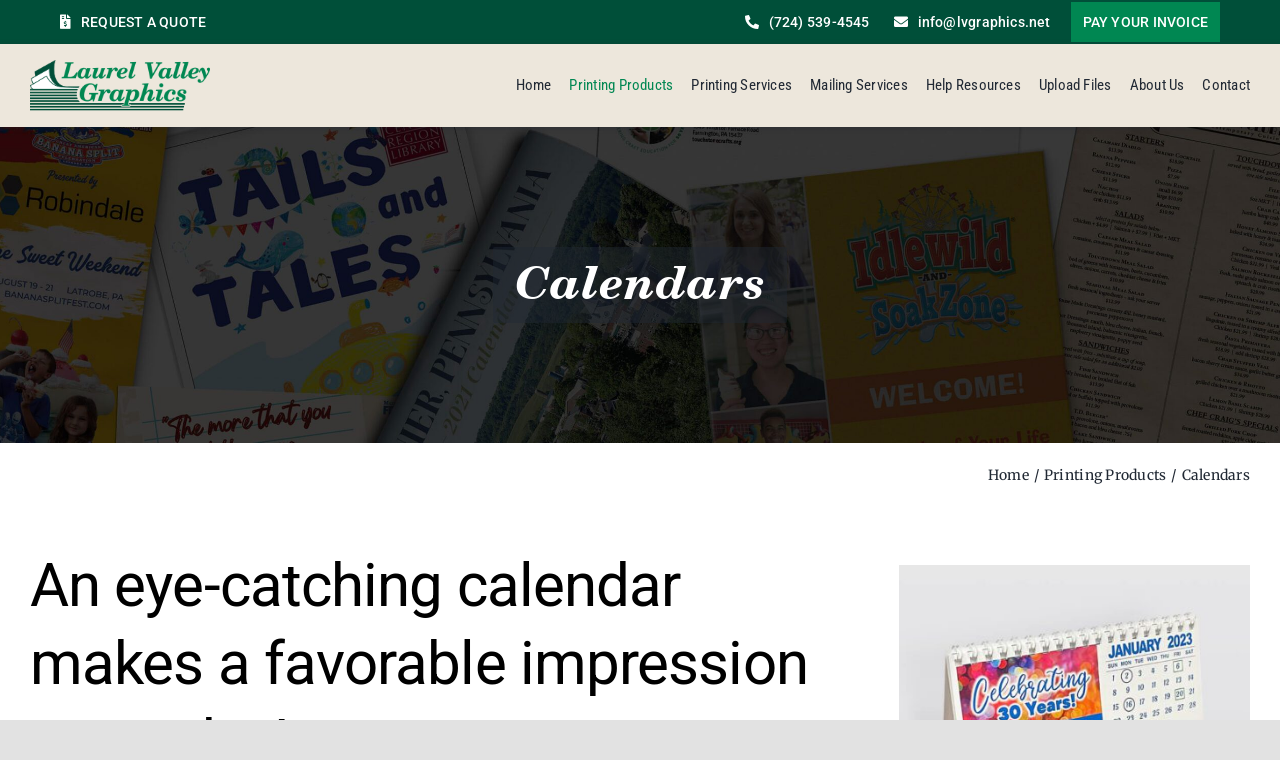

--- FILE ---
content_type: text/html; charset=UTF-8
request_url: https://lvgraphics.net/printing-products/calendars/
body_size: 19158
content:
<!DOCTYPE html><html class="avada-html-layout-wide avada-html-header-position-top avada-is-100-percent-template awb-scroll" lang="en-US"><head><meta http-equiv="X-UA-Compatible" content="IE=edge" /><meta http-equiv="Content-Type" content="text/html; charset=utf-8"/><meta name="viewport" content="width=device-width, initial-scale=1" /><meta name='robots' content='index, follow, max-image-preview:large, max-snippet:-1, max-video-preview:-1' /><style>img:is([sizes="auto" i], [sizes^="auto," i]) { contain-intrinsic-size: 3000px 1500px }</style><title>Calendar Printing | Laurel Valley Graphics</title><meta name="description" content="Customized wall and desk calendars offer all year marketing of your business. Companies through Westmoreland County can count on our quality and experience to produce an eye-catching calendar for your customers." /><link rel="canonical" href="https://lvgraphics.net/printing-products/calendars/" /><meta property="og:locale" content="en_US" /><meta property="og:type" content="article" /><meta property="og:title" content="Calendar Printing | Laurel Valley Graphics" /><meta property="og:description" content="Even in the digital world, paper calendars remain a staple in many offices and households. Customized calendars can be used for tracking important dates, business planning and they also make great gifts or promotional giveaways.  " /><meta property="og:url" content="https://lvgraphics.net/printing-products/calendars/" /><meta property="og:site_name" content="Laurel Valley Graphics" /><meta property="article:publisher" content="https://www.facebook.com/Laurel-Valley-Graphics" /><meta property="article:modified_time" content="2023-08-08T20:02:05+00:00" /><meta property="og:image" content="https://lvgraphics.net/wp-content/uploads/2023/03/calendar1-product.jpg" /><meta property="og:image:width" content="750" /><meta property="og:image:height" content="700" /><meta property="og:image:type" content="image/jpeg" /><meta name="twitter:card" content="summary_large_image" /><meta name="twitter:label1" content="Est. reading time" /><meta name="twitter:data1" content="11 minutes" /> <script type="application/ld+json" class="yoast-schema-graph">{"@context":"https://schema.org","@graph":[{"@type":"WebPage","@id":"https://lvgraphics.net/printing-products/calendars/","url":"https://lvgraphics.net/printing-products/calendars/","name":"Calendar Printing | Laurel Valley Graphics","isPartOf":{"@id":"https://lvgraphics.net/#website"},"datePublished":"2023-03-13T19:18:47+00:00","dateModified":"2023-08-08T20:02:05+00:00","description":"Customized wall and desk calendars offer all year marketing of your business. Companies through Westmoreland County can count on our quality and experience to produce an eye-catching calendar for your customers.","breadcrumb":{"@id":"https://lvgraphics.net/printing-products/calendars/#breadcrumb"},"inLanguage":"en-US","potentialAction":[{"@type":"ReadAction","target":["https://lvgraphics.net/printing-products/calendars/"]}]},{"@type":"BreadcrumbList","@id":"https://lvgraphics.net/printing-products/calendars/#breadcrumb","itemListElement":[{"@type":"ListItem","position":1,"name":"Home","item":"https://lvgraphics.net/"},{"@type":"ListItem","position":2,"name":"Printing Products","item":"https://lvgraphics.net/printing-products/"},{"@type":"ListItem","position":3,"name":"Calendars"}]},{"@type":"WebSite","@id":"https://lvgraphics.net/#website","url":"https://lvgraphics.net/","name":"Laurel Valley Graphics","description":"Design-Print-Finish-Mail","publisher":{"@id":"https://lvgraphics.net/#organization"},"potentialAction":[{"@type":"SearchAction","target":{"@type":"EntryPoint","urlTemplate":"https://lvgraphics.net/?s={search_term_string}"},"query-input":{"@type":"PropertyValueSpecification","valueRequired":true,"valueName":"search_term_string"}}],"inLanguage":"en-US"},{"@type":"Organization","@id":"https://lvgraphics.net/#organization","name":"Laurel Valley Graphics","url":"https://lvgraphics.net/","logo":{"@type":"ImageObject","inLanguage":"en-US","@id":"https://lvgraphics.net/#/schema/logo/image/","url":"https://lvgraphics.net/wp-content/uploads/2015/09/LVGSide-Logo-500x1861.png","contentUrl":"https://lvgraphics.net/wp-content/uploads/2015/09/LVGSide-Logo-500x1861.png","width":500,"height":186,"caption":"Laurel Valley Graphics"},"image":{"@id":"https://lvgraphics.net/#/schema/logo/image/"},"sameAs":["https://www.facebook.com/Laurel-Valley-Graphics"]}]}</script> <link rel='dns-prefetch' href='//www.googletagmanager.com' /><link rel='dns-prefetch' href='//fonts.googleapis.com' /><link rel="alternate" type="application/rss+xml" title="Laurel Valley Graphics &raquo; Feed" href="https://lvgraphics.net/feed/" /><link rel="alternate" type="application/rss+xml" title="Laurel Valley Graphics &raquo; Comments Feed" href="https://lvgraphics.net/comments/feed/" /><link rel="icon" href="https://lvgraphics.net/wp-content/uploads/2023/02/favicon.ico" type="image/x-icon" /><link rel="apple-touch-icon" sizes="180x180" href="https://lvgraphics.net/wp-content/uploads/2023/02/apple-touch-icon.png" type="image/png"><link rel="icon" sizes="192x192" href="https://lvgraphics.net/wp-content/uploads/2023/02/android-chrome-192x192-1.png" type="image/png"><meta name="msapplication-TileImage" content="https://lvgraphics.net/wp-content/uploads/2023/02/microsoft-edge-270x270-1.png" type="image/png"><link rel='stylesheet' id='layerslider-css' href='https://lvgraphics.net/wp-content/cache/autoptimize/css/autoptimize_single_3b96b382277176cccb7e22784dc0eae8.css?ver=7.5.3' type='text/css' media='all' /><link rel='stylesheet' id='ls-google-fonts-css' href='https://fonts.googleapis.com/css?family=Lato:100,100i,200,200i,300,300i,400,400i,500,500i,600,600i,700,700i,800,800i,900,900i%7COpen+Sans:100,100i,200,200i,300,300i,400,400i,500,500i,600,600i,700,700i,800,800i,900,900i%7CIndie+Flower:100,100i,200,200i,300,300i,400,400i,500,500i,600,600i,700,700i,800,800i,900,900i%7COswald:100,100i,200,200i,300,300i,400,400i,500,500i,600,600i,700,700i,800,800i,900,900i' type='text/css' media='all' /><link rel='stylesheet' id='wp-components-css' href='https://lvgraphics.net/wp-includes/css/dist/components/style.min.css?ver=6.8.3' type='text/css' media='all' /><link rel='stylesheet' id='godaddy-styles-css' href='https://lvgraphics.net/wp-content/cache/autoptimize/css/autoptimize_single_0793ca35f5d388181a5e6c01688af110.css?ver=2.0.2' type='text/css' media='all' /><link rel='stylesheet' id='fusion-dynamic-css-css' href='https://lvgraphics.net/wp-content/uploads/fusion-styles/fe2d7cbf65be6c5a53433fdd463ebddb.min.css?ver=3.14.2' type='text/css' media='all' /> <script type="text/javascript" src="https://lvgraphics.net/wp-includes/js/jquery/jquery.min.js?ver=3.7.1" id="jquery-core-js"></script> <script type="text/javascript" id="layerslider-utils-js-extra">var LS_Meta = {"v":"7.5.3","fixGSAP":"1"};</script> <script type="text/javascript" src="https://lvgraphics.net/wp-content/cache/autoptimize/js/autoptimize_single_7290f615d9c37eefaff298dea30c0472.js?ver=7.5.3" id="layerslider-utils-js"></script> <script type="text/javascript" src="https://lvgraphics.net/wp-content/cache/autoptimize/js/autoptimize_single_aaf27194cedbdda995abb8be408b2a8f.js?ver=7.5.3" id="layerslider-js"></script> <script type="text/javascript" src="https://lvgraphics.net/wp-content/cache/autoptimize/js/autoptimize_single_9091dd5a66a320472f06396cdde44ea7.js?ver=7.5.3" id="layerslider-transitions-js"></script> 
 <script type="text/javascript" src="https://www.googletagmanager.com/gtag/js?id=GT-M34WRR74" id="google_gtagjs-js" async></script> <script type="text/javascript" id="google_gtagjs-js-after">window.dataLayer = window.dataLayer || [];function gtag(){dataLayer.push(arguments);}
gtag("set","linker",{"domains":["lvgraphics.net"]});
gtag("js", new Date());
gtag("set", "developer_id.dZTNiMT", true);
gtag("config", "GT-M34WRR74");
 window._googlesitekit = window._googlesitekit || {}; window._googlesitekit.throttledEvents = []; window._googlesitekit.gtagEvent = (name, data) => { var key = JSON.stringify( { name, data } ); if ( !! window._googlesitekit.throttledEvents[ key ] ) { return; } window._googlesitekit.throttledEvents[ key ] = true; setTimeout( () => { delete window._googlesitekit.throttledEvents[ key ]; }, 5 ); gtag( "event", name, { ...data, event_source: "site-kit" } ); };</script> <meta name="generator" content="Powered by LayerSlider 7.5.3 - Build Heros, Sliders, and Popups. Create Animations and Beautiful, Rich Web Content as Easy as Never Before on WordPress." /><link rel="https://api.w.org/" href="https://lvgraphics.net/wp-json/" /><link rel="alternate" title="JSON" type="application/json" href="https://lvgraphics.net/wp-json/wp/v2/pages/19340" /><link rel="EditURI" type="application/rsd+xml" title="RSD" href="https://lvgraphics.net/xmlrpc.php?rsd" /><meta name="generator" content="WordPress 6.8.3" /><link rel='shortlink' href='https://lvgraphics.net/?p=19340' /><link rel="alternate" title="oEmbed (JSON)" type="application/json+oembed" href="https://lvgraphics.net/wp-json/oembed/1.0/embed?url=https%3A%2F%2Flvgraphics.net%2Fprinting-products%2Fcalendars%2F" /><link rel="alternate" title="oEmbed (XML)" type="text/xml+oembed" href="https://lvgraphics.net/wp-json/oembed/1.0/embed?url=https%3A%2F%2Flvgraphics.net%2Fprinting-products%2Fcalendars%2F&#038;format=xml" /><meta name="generator" content="Site Kit by Google 1.170.0" /><link rel="preload" href="https://lvgraphics.net/wp-content/themes/Avada/includes/lib/assets/fonts/icomoon/awb-icons.woff" as="font" type="font/woff" crossorigin><link rel="preload" href="//lvgraphics.net/wp-content/themes/Avada/includes/lib/assets/fonts/fontawesome/webfonts/fa-solid-900.woff2" as="font" type="font/woff2" crossorigin><link rel="preload" href="https://lvgraphics.net/wp-content/uploads/fusion-icons/accountant-pro-icon-set/fonts/Accountant-Pro.ttf?ym7fev" as="font" type="font/ttf" crossorigin><link rel="preload" href="https://lvgraphics.net/wp-content/uploads/fusion-icons/bb-v1.0/fonts/bb.ttf?28e02g" as="font" type="font/ttf" crossorigin><link rel="preload" href="https://lvgraphics.net/wp-content/uploads/fusion-icons/icomoon/fonts/icomoon.ttf?teqz5k" as="font" type="font/ttf" crossorigin><link rel="preload" href="https://lvgraphics.net/wp-content/uploads/fusion-icons/digital-v1.3/fonts/digital.ttf?exhcqw" as="font" type="font/ttf" crossorigin><style type="text/css" id="css-fb-visibility">@media screen and (max-width: 640px){.fusion-no-small-visibility{display:none !important;}body .sm-text-align-center{text-align:center !important;}body .sm-text-align-left{text-align:left !important;}body .sm-text-align-right{text-align:right !important;}body .sm-text-align-justify{text-align:justify !important;}body .sm-flex-align-center{justify-content:center !important;}body .sm-flex-align-flex-start{justify-content:flex-start !important;}body .sm-flex-align-flex-end{justify-content:flex-end !important;}body .sm-mx-auto{margin-left:auto !important;margin-right:auto !important;}body .sm-ml-auto{margin-left:auto !important;}body .sm-mr-auto{margin-right:auto !important;}body .fusion-absolute-position-small{position:absolute;width:100%;}.awb-sticky.awb-sticky-small{ position: sticky; top: var(--awb-sticky-offset,0); }}@media screen and (min-width: 641px) and (max-width: 1024px){.fusion-no-medium-visibility{display:none !important;}body .md-text-align-center{text-align:center !important;}body .md-text-align-left{text-align:left !important;}body .md-text-align-right{text-align:right !important;}body .md-text-align-justify{text-align:justify !important;}body .md-flex-align-center{justify-content:center !important;}body .md-flex-align-flex-start{justify-content:flex-start !important;}body .md-flex-align-flex-end{justify-content:flex-end !important;}body .md-mx-auto{margin-left:auto !important;margin-right:auto !important;}body .md-ml-auto{margin-left:auto !important;}body .md-mr-auto{margin-right:auto !important;}body .fusion-absolute-position-medium{position:absolute;width:100%;}.awb-sticky.awb-sticky-medium{ position: sticky; top: var(--awb-sticky-offset,0); }}@media screen and (min-width: 1025px){.fusion-no-large-visibility{display:none !important;}body .lg-text-align-center{text-align:center !important;}body .lg-text-align-left{text-align:left !important;}body .lg-text-align-right{text-align:right !important;}body .lg-text-align-justify{text-align:justify !important;}body .lg-flex-align-center{justify-content:center !important;}body .lg-flex-align-flex-start{justify-content:flex-start !important;}body .lg-flex-align-flex-end{justify-content:flex-end !important;}body .lg-mx-auto{margin-left:auto !important;margin-right:auto !important;}body .lg-ml-auto{margin-left:auto !important;}body .lg-mr-auto{margin-right:auto !important;}body .fusion-absolute-position-large{position:absolute;width:100%;}.awb-sticky.awb-sticky-large{ position: sticky; top: var(--awb-sticky-offset,0); }}</style><style type="text/css">.recentcomments a{display:inline !important;padding:0 !important;margin:0 !important;}</style><style type="text/css" id="wp-custom-css">.fusion-content-boxes .content-container {
  font-family: Roboto, Arial, Helvetica, sans-serif;
	line-height: 22px;
	color: #7b7979!important;
}

.fusion-content-boxes .fusion-read-more{
  font-family: Roboto, Arial, Helvetica, sans-serif;
}

.fusion-content-boxes .heading .content-box-heading {
	font-weight: 500;
	letter-spacing 2px!important;
}

.fusion-content-boxes .fontawesome-icon {
	-webkit-text-stroke: 1px #fff;
}

.fusion-content-boxes.content-boxes-icon-boxed .content-box-column, .fusion-content-boxes.content-boxes-icon-on-top .content-box-column {
  margin-bottom: 0px!important;
}

.iframe-container {
  position: relative;
   width: 100%;
	 height: 750px;
   padding-top: 56.25%; /* 16:9 Aspect Ratio (divide 9 by 16 = 0.5625) */
}

.responsive-iframe {
   position: absolute;
   top: 0;
   left: 0;
   bottom: 0;
   right: 0;
   width: 100%;
   height: 100%;
}

.awb-menu__open-nav-submenu-hover {
  -webkit-padding-start: 0.3em!important;
  padding-inline-start: 0.3em!important;
	}

.awb-menu__sub-ul .awb-menu__sub-ul_main {
	padding-top 22px!important;
}
.fusion-social-network-icon.awb-icon-mail {
	border-radius: 0px 0px 0px 0px!important;
padding: 1px;}


.fusion-form-recaptcha-v2 > div {
    margin: 0 auto!important;
}

abbr.fusion-form-element-required {
	    border: none !important;
	text-decoration: none;
	color: #ad0808;
}

.tfs-slider .slide-content-container .with-bg .fusion-title-sc-wrapper {
	padding: 3px 22px!important;
	text-transform: uppercase;

}
.tfs-slider h2 {	
	letter-spacing: .5px!important;}
.header-button{
	pointer-events: none;
}

a.fusion-image-wrapper .awb-imageframe-style .awb-imageframe-style-navin hover {
	
}

.awb-imageframe-caption-container:hover {
   background-color: rgba(0,0,0,0.65)!important;

    }

.help-guide-sect .image{
	margin-bottom: 0px!important;
}
.product-gall {
	margin-left: 6%!important;

}
.product-gall-mob {
	text-align: center!important;
}

.awb-menu__sub-a {
padding: 10px 24px!important;
line-height: 1em!important;}

.awb-menu__sub-li:first-child {
padding-top: 10px!important;
}
.awb-menu__sub-li:last-child {
padding-bottom: 10px!important;
}
.fusion-body .quantity {
	display: inline-block;
border: 0px solid;
	min-width: 200px;
}
.awb-menu.collapse-enabled.mobile-size-full-absolute.expanded .awb-menu__main-ul   { padding-top: 20px!important;
padding-bottom: 10px!important;}</style> <script type="text/javascript">var doc = document.documentElement;
			doc.setAttribute( 'data-useragent', navigator.userAgent );</script> </head><body class="wp-singular page-template page-template-100-width page-template-100-width-php page page-id-19340 page-child parent-pageid-19012 wp-theme-Avada fusion-image-hovers fusion-pagination-sizing fusion-button_type-flat fusion-button_span-no fusion-button_gradient-linear avada-image-rollover-circle-no avada-image-rollover-yes avada-image-rollover-direction-fade fusion-body ltr fusion-sticky-header no-tablet-sticky-header no-mobile-sticky-header no-mobile-slidingbar no-mobile-totop fusion-disable-outline fusion-sub-menu-fade mobile-logo-pos-left layout-wide-mode avada-has-boxed-modal-shadow- layout-scroll-offset-full avada-has-zero-margin-offset-top fusion-top-header menu-text-align-center mobile-menu-design-classic fusion-show-pagination-text fusion-header-layout-v3 avada-responsive avada-footer-fx-none avada-menu-highlight-style-bar fusion-search-form-clean fusion-main-menu-search-overlay fusion-avatar-circle avada-dropdown-styles avada-blog-layout-large avada-blog-archive-layout-large avada-header-shadow-no avada-menu-icon-position-left avada-has-megamenu-shadow avada-has-pagetitle-bg-full avada-has-pagetitle-bg-parallax avada-has-mobile-menu-search avada-has-main-nav-search-icon avada-has-breadcrumb-mobile-hidden avada-has-titlebar-hide avada-header-border-color-full-transparent avada-has-transparent-timeline_color avada-has-pagination-padding avada-flyout-menu-direction-fade avada-ec-views-v1" data-awb-post-id="19340"> <a class="skip-link screen-reader-text" href="#content">Skip to content</a><div id="boxed-wrapper"><div id="wrapper" class="fusion-wrapper"><div id="home" style="position:relative;top:-1px;"></div><div class="fusion-tb-header"><div class="fusion-fullwidth fullwidth-box fusion-builder-row-1 fusion-flex-container has-pattern-background has-mask-background hundred-percent-fullwidth non-hundred-percent-height-scrolling fusion-no-small-visibility fusion-no-medium-visibility" style="--link_hover_color: #9ee5b7;--link_color: #434549;--awb-background-position:right top;--awb-border-sizes-top:0px;--awb-border-sizes-bottom:0px;--awb-border-sizes-left:0px;--awb-border-sizes-right:0px;--awb-border-color:#f2f3f5;--awb-border-radius-top-left:0px;--awb-border-radius-top-right:0px;--awb-border-radius-bottom-right:0px;--awb-border-radius-bottom-left:0px;--awb-padding-top:2px;--awb-padding-right:60px;--awb-padding-bottom:2px;--awb-padding-left:60px;--awb-margin-top:0px;--awb-margin-bottom:0px;--awb-background-color:var(--awb-custom_color_3);--awb-flex-wrap:wrap;" ><div class="fusion-builder-row fusion-row fusion-flex-align-items-flex-start fusion-flex-content-wrap" style="width:calc( 100% + 0px ) !important;max-width:calc( 100% + 0px ) !important;margin-left: calc(-0px / 2 );margin-right: calc(-0px / 2 );"><div class="fusion-layout-column fusion_builder_column fusion-builder-column-0 fusion_builder_column_1_2 1_2 fusion-flex-column fusion-no-small-visibility" style="--awb-bg-size:cover;--awb-width-large:50%;--awb-margin-top-large:0px;--awb-spacing-right-large:calc( 0.04 * calc( 100% - 0px ) );--awb-margin-bottom-large:0px;--awb-spacing-left-large:0px;--awb-width-medium:33.333333333333%;--awb-order-medium:0;--awb-spacing-right-medium:calc( 0.06 * calc( 100% - 0px ) );--awb-spacing-left-medium:0px;--awb-width-small:25%;--awb-order-small:0;--awb-spacing-right-small:calc( 0.08 * calc( 100% - 0px ) );--awb-spacing-left-small:0px;"><div class="fusion-column-wrapper fusion-column-has-shadow fusion-flex-justify-content-flex-start fusion-content-layout-column"><div style="text-align:left;"><a class="fusion-button button-flat fusion-button-default-size button-custom fusion-button-default button-1 fusion-button-default-span fusion-button-default-type fusion-no-small-visibility fusion-no-medium-visibility" style="--button_accent_color:var(--awb-color1);--button_border_color:#101827;--button_accent_hover_color:var(--awb-color3);--button_border_hover_color:#4b6ce3;--button_border_width-top:0px;--button_border_width-right:0px;--button_border_width-bottom:0px;--button_border_width-left:0px;--button-border-radius-top-left:0px;--button-border-radius-top-right:0px;--button-border-radius-bottom-right:0px;--button-border-radius-bottom-left:0px;--button_gradient_top_color:rgba(0,0,0,0);--button_gradient_bottom_color:rgba(0,0,0,0);--button_gradient_top_color_hover:rgba(226,233,253,0);--button_gradient_bottom_color_hover:rgba(226,233,253,0);--button_text_transform:var(--awb-typography3-text-transform);--button_font_size:14px;--button_line_height:16px;--button_padding-top:12px;--button_padding-right:0px;--button_padding-bottom:12px;--button_padding-left:0px;--button_typography-letter-spacing:var(--awb-typography3-letter-spacing);--button_typography-font-family:&quot;Roboto&quot;;--button_typography-font-style:normal;--button_typography-font-weight:500;" target="_self" href="https://lvgraphics.net/request-quote/"><i class="fa-file-invoice-dollar fas awb-button__icon awb-button__icon--default button-icon-left" aria-hidden="true"></i><span class="fusion-button-text awb-button__text awb-button__text--default">REQUEST A QUOTE</span></a></div></div></div><div class="fusion-layout-column fusion_builder_column fusion-builder-column-1 fusion_builder_column_1_2 1_2 fusion-flex-column fusion-no-small-visibility" style="--awb-bg-size:cover;--awb-width-large:50%;--awb-margin-top-large:0px;--awb-spacing-right-large:0px;--awb-margin-bottom-large:0px;--awb-spacing-left-large:calc( 0.04 * calc( 100% - 0px ) );--awb-width-medium:66.666666666667%;--awb-order-medium:0;--awb-spacing-right-medium:0px;--awb-spacing-left-medium:calc( 0.03 * calc( 100% - 0px ) );--awb-width-small:75%;--awb-order-small:0;--awb-spacing-right-small:0px;--awb-spacing-left-small:calc( 0.026666666666667 * calc( 100% - 0px ) );"><div class="fusion-column-wrapper fusion-column-has-shadow fusion-flex-justify-content-flex-start fusion-content-layout-column"><div class="fusion-builder-row fusion-builder-row-inner fusion-row fusion-flex-align-items-flex-start fusion-flex-content-wrap" style="width:calc( 100% + 0px ) !important;max-width:calc( 100% + 0px ) !important;margin-left: calc(-0px / 2 );margin-right: calc(-0px / 2 );"><div class="fusion-layout-column fusion_builder_column_inner fusion-builder-nested-column-0 fusion_builder_column_inner_1_1 1_1 fusion-flex-column fusion-no-small-visibility fusion-display-normal-only" style="--awb-padding-bottom:0px;--awb-bg-size:cover;--awb-border-color:rgba(16,25,40,0.08);--awb-border-style:solid;--awb-width-large:100%;--awb-margin-top-large:0px;--awb-spacing-right-large:0px;--awb-margin-bottom-large:0px;--awb-spacing-left-large:0px;--awb-width-medium:100%;--awb-order-medium:0;--awb-spacing-right-medium:0px;--awb-spacing-left-medium:0px;--awb-width-small:75%;--awb-order-small:0;--awb-spacing-right-small:0px;--awb-spacing-left-small:0px;"><div class="fusion-column-wrapper fusion-column-has-shadow fusion-flex-justify-content-flex-end fusion-content-layout-row"><div style="text-align:right;"><a class="fusion-button button-flat fusion-button-default-size button-custom fusion-button-default button-2 fusion-button-default-span fusion-button-default-type fusion-no-small-visibility fusion-no-medium-visibility" style="--button_accent_color:var(--awb-color1);--button_border_color:#101827;--button_accent_hover_color:var(--awb-color3);--button_border_hover_color:#4b6ce3;--button_border_width-top:0px;--button_border_width-right:0px;--button_border_width-bottom:0px;--button_border_width-left:0px;--button-border-radius-top-left:0px;--button-border-radius-top-right:0px;--button-border-radius-bottom-right:0px;--button-border-radius-bottom-left:0px;--button_gradient_top_color:rgba(0,0,0,0);--button_gradient_bottom_color:rgba(0,0,0,0);--button_gradient_top_color_hover:rgba(226,233,253,0);--button_gradient_bottom_color_hover:rgba(226,233,253,0);--button_text_transform:var(--awb-typography3-text-transform);--button_font_size:14px;--button_line_height:16px;--button_padding-top:12px;--button_padding-right:0px;--button_padding-bottom:12px;--button_padding-left:0px;--button_typography-letter-spacing:var(--awb-typography3-letter-spacing);--button_typography-font-family:&quot;Roboto&quot;;--button_typography-font-style:normal;--button_typography-font-weight:500;" target="_self" href="tel:7245394545"><i class="fa-phone-alt fas awb-button__icon awb-button__icon--default button-icon-left" aria-hidden="true"></i><span class="fusion-button-text awb-button__text awb-button__text--default">(724) 539-4545</span></a></div><div style="text-align:right;"><a class="fusion-button button-flat fusion-button-default-size button-custom fusion-button-default button-3 fusion-button-default-span fusion-button-default-type fusion-no-small-visibility fusion-no-medium-visibility" style="--button_accent_color:var(--awb-color1);--button_border_color:#101827;--button_accent_hover_color:var(--awb-color3);--button_border_hover_color:#4b6ce3;--button_border_width-top:0px;--button_border_width-right:0px;--button_border_width-bottom:0px;--button_border_width-left:0px;--button-border-radius-top-left:0px;--button-border-radius-top-right:0px;--button-border-radius-bottom-right:0px;--button-border-radius-bottom-left:0px;--button_gradient_top_color:rgba(0,0,0,0);--button_gradient_bottom_color:rgba(0,0,0,0);--button_gradient_top_color_hover:rgba(226,233,253,0);--button_gradient_bottom_color_hover:rgba(226,233,253,0);--button_text_transform:var(--awb-typography3-text-transform);--button_font_size:14px;--button_line_height:16px;--button_padding-top:12px;--button_padding-right:0px;--button_padding-bottom:12px;--button_padding-left:12px;--button_typography-letter-spacing:var(--awb-typography3-letter-spacing);--button_typography-font-family:&quot;Roboto&quot;;--button_typography-font-style:normal;--button_typography-font-weight:500;--button_margin-left:12px;" target="_self" href="mailto:info@lvgraphics.net"><i class="fa-envelope fas awb-button__icon awb-button__icon--default button-icon-left" aria-hidden="true"></i><span class="fusion-button-text awb-button__text awb-button__text--default">info@lvgraphics.net</span></a></div><div style="text-align:right;"><a class="fusion-button button-flat fusion-button-default-size button-custom fusion-button-default button-4 fusion-button-default-span fusion-button-default-type fusion-no-small-visibility fusion-no-medium-visibility" style="--button_accent_color:var(--awb-color1);--button_border_color:#101827;--button_accent_hover_color:var(--awb-color4);--button_border_hover_color:var(--awb-color4);--button_border_width-top:0px;--button_border_width-right:0px;--button_border_width-bottom:0px;--button_border_width-left:0px;--button-border-radius-top-left:0px;--button-border-radius-top-right:0px;--button-border-radius-bottom-right:0px;--button-border-radius-bottom-left:0px;--button_gradient_top_color:var(--awb-color5);--button_gradient_bottom_color:var(--awb-color5);--button_gradient_top_color_hover:var(--awb-color1);--button_gradient_bottom_color_hover:var(--awb-color1);--button_text_transform:var(--awb-typography3-text-transform);--button_font_size:14px;--button_line_height:16px;--button_padding-top:12px;--button_padding-right:12px;--button_padding-bottom:12px;--button_padding-left:12px;--button_typography-letter-spacing:var(--awb-typography3-letter-spacing);--button_typography-font-family:&quot;Roboto&quot;;--button_typography-font-style:normal;--button_typography-font-weight:500;--button_margin-left:20px;" target="_blank" rel="noopener noreferrer" href="https://paylink.paytrace.com?m=eyJhbGciOiJBMjU2S1ciLCJlbmMiOiJBMTI4R0NNIn0.vArQPGgnSkSVS7yibWbAn0a8X7YztdRJ.TS-da0_uCj30w4lU.[base64].NJBm8QIDYhJjyaZRJPZgtw&amp;amount=&amp;invoice="><span class="fusion-button-text awb-button__text awb-button__text--default">PAY YOUR INVOICE</span></a></div></div></div></div></div></div></div></div><div class="fusion-fullwidth fullwidth-box fusion-builder-row-2 fusion-flex-container has-pattern-background has-mask-background hundred-percent-fullwidth non-hundred-percent-height-scrolling fusion-no-small-visibility fusion-no-large-visibility" style="--link_hover_color: #9ee5b7;--link_color: #434549;--awb-border-sizes-top:0px;--awb-border-sizes-bottom:0px;--awb-border-sizes-left:0px;--awb-border-sizes-right:0px;--awb-border-color:#f2f3f5;--awb-border-radius-top-left:0px;--awb-border-radius-top-right:0px;--awb-border-radius-bottom-right:0px;--awb-border-radius-bottom-left:0px;--awb-padding-top:10px;--awb-padding-bottom:10px;--awb-padding-right-small:0px;--awb-padding-left-small:0px;--awb-margin-top:0px;--awb-margin-bottom:0px;--awb-background-color:var(--awb-custom_color_3);--awb-flex-wrap:wrap;--awb-flex-wrap-small:wrap;" ><div class="fusion-builder-row fusion-row fusion-flex-align-items-flex-start fusion-flex-content-wrap" style="width:calc( 100% + 0px ) !important;max-width:calc( 100% + 0px ) !important;margin-left: calc(-0px / 2 );margin-right: calc(-0px / 2 );"><div class="fusion-layout-column fusion_builder_column fusion-builder-column-2 fusion_builder_column_1_1 1_1 fusion-flex-column fusion-flex-align-self-center fusion-no-small-visibility fusion-no-large-visibility" style="--awb-padding-right-small:0px;--awb-padding-left-small:0px;--awb-bg-size:cover;--awb-width-large:100%;--awb-margin-top-large:0px;--awb-spacing-right-large:0px;--awb-margin-bottom-large:0px;--awb-spacing-left-large:calc( 0.01 * calc( 100% - 0px ) );--awb-width-medium:100%;--awb-order-medium:0;--awb-spacing-right-medium:0px;--awb-spacing-left-medium:calc( 0.01 * calc( 100% - 0px ) );--awb-width-small:100%;--awb-order-small:0;--awb-spacing-right-small:0px;--awb-spacing-left-small:calc( 0.01 * calc( 100% - 0px ) );" data-scroll-devices="small-visibility,medium-visibility,large-visibility"><div class="fusion-column-wrapper fusion-column-has-shadow fusion-flex-justify-content-center fusion-content-layout-column"><div class="fusion-builder-row fusion-builder-row-inner fusion-row fusion-flex-align-items-flex-start fusion-flex-content-wrap" style="width:calc( 100% + 0px ) !important;max-width:calc( 100% + 0px ) !important;margin-left: calc(-0px / 2 );margin-right: calc(-0px / 2 );"><div class="fusion-layout-column fusion_builder_column_inner fusion-builder-nested-column-1 fusion_builder_column_inner_1_1 1_1 fusion-flex-column fusion-flex-align-self-center fusion-no-small-visibility fusion-display-normal-only" style="--awb-padding-bottom:0px;--awb-bg-size:cover;--awb-border-color:rgba(16,25,40,0.08);--awb-border-style:solid;--awb-width-large:100%;--awb-margin-top-large:0px;--awb-spacing-right-large:0px;--awb-margin-bottom-large:0px;--awb-spacing-left-large:0px;--awb-width-medium:100%;--awb-order-medium:0;--awb-spacing-right-medium:0px;--awb-spacing-left-medium:0px;--awb-width-small:75%;--awb-order-small:0;--awb-spacing-right-small:0px;--awb-spacing-left-small:0px;"><div class="fusion-column-wrapper fusion-column-has-shadow fusion-flex-justify-content-center fusion-content-layout-row"><div style="text-align:center;"><a class="fusion-button button-flat fusion-button-default-size button-custom fusion-button-default button-5 fusion-button-default-span fusion-button-default-type fusion-no-small-visibility fusion-no-large-visibility" style="--button_accent_color:var(--awb-color1);--button_border_color:#101827;--button_accent_hover_color:var(--awb-color3);--button_border_hover_color:#4b6ce3;--button_border_width-top:0px;--button_border_width-right:0px;--button_border_width-bottom:0px;--button_border_width-left:0px;--button-border-radius-top-left:0px;--button-border-radius-top-right:0px;--button-border-radius-bottom-right:0px;--button-border-radius-bottom-left:0px;--button_gradient_top_color:rgba(0,0,0,0);--button_gradient_bottom_color:rgba(0,0,0,0);--button_gradient_top_color_hover:rgba(226,233,253,0);--button_gradient_bottom_color_hover:rgba(226,233,253,0);--button_text_transform:var(--awb-typography3-text-transform);--button_font_size:14px;--button_line_height:16px;--button_padding-top:12px;--button_padding-right:0px;--button_padding-bottom:12px;--button_padding-left:0px;--button_typography-letter-spacing:var(--awb-typography3-letter-spacing);--button_typography-font-family:&quot;Roboto&quot;;--button_typography-font-style:normal;--button_typography-font-weight:500;" target="_self" href="tel:7245394545"><i class="fa-phone-alt fas awb-button__icon awb-button__icon--default button-icon-left" aria-hidden="true"></i><span class="fusion-button-text awb-button__text awb-button__text--default">(724) 539-4545</span></a></div><div style="text-align:center;"><a class="fusion-button button-flat fusion-button-default-size button-custom fusion-button-default button-6 fusion-button-default-span fusion-button-default-type fusion-no-small-visibility fusion-no-large-visibility" style="--button_accent_color:var(--awb-color1);--button_border_color:#101827;--button_accent_hover_color:var(--awb-color3);--button_border_hover_color:#4b6ce3;--button_border_width-top:0px;--button_border_width-right:0px;--button_border_width-bottom:0px;--button_border_width-left:0px;--button-border-radius-top-left:0px;--button-border-radius-top-right:0px;--button-border-radius-bottom-right:0px;--button-border-radius-bottom-left:0px;--button_gradient_top_color:rgba(0,0,0,0);--button_gradient_bottom_color:rgba(0,0,0,0);--button_gradient_top_color_hover:rgba(226,233,253,0);--button_gradient_bottom_color_hover:rgba(226,233,253,0);--button_text_transform:var(--awb-typography3-text-transform);--button_font_size:14px;--button_line_height:16px;--button_padding-top:12px;--button_padding-right:12px;--button_padding-bottom:12px;--button_padding-left:12px;--button_typography-letter-spacing:var(--awb-typography3-letter-spacing);--button_typography-font-family:&quot;Roboto&quot;;--button_typography-font-style:normal;--button_typography-font-weight:500;--button_margin-left:12px;" target="_self" href="mailto:info@lvgraphics.net"><i class="fa-envelope fas awb-button__icon awb-button__icon--default button-icon-left" aria-hidden="true"></i><span class="fusion-button-text awb-button__text awb-button__text--default">info@lvgraphics.net</span></a></div><div style="text-align:center;"><a class="fusion-button button-flat fusion-button-default-size button-custom fusion-button-default button-7 fusion-button-default-span fusion-button-default-type fusion-no-small-visibility fusion-no-large-visibility" style="--button_accent_color:var(--awb-color1);--button_border_color:#101827;--button_accent_hover_color:var(--awb-color3);--button_border_hover_color:#4b6ce3;--button_border_width-top:0px;--button_border_width-right:0px;--button_border_width-bottom:0px;--button_border_width-left:0px;--button-border-radius-top-left:0px;--button-border-radius-top-right:0px;--button-border-radius-bottom-right:0px;--button-border-radius-bottom-left:0px;--button_gradient_top_color:rgba(0,0,0,0);--button_gradient_bottom_color:rgba(0,0,0,0);--button_gradient_top_color_hover:rgba(226,233,253,0);--button_gradient_bottom_color_hover:rgba(226,233,253,0);--button_text_transform:var(--awb-typography3-text-transform);--button_font_size:14px;--button_line_height:16px;--button_padding-top:12px;--button_padding-right:12px;--button_padding-bottom:12px;--button_padding-left:12px;--button_typography-letter-spacing:var(--awb-typography3-letter-spacing);--button_typography-font-family:&quot;Roboto&quot;;--button_typography-font-style:normal;--button_typography-font-weight:500;" target="_self" href="https://lvgraphics.net/request-quote/"><i class="fa-file-invoice-dollar fas awb-button__icon awb-button__icon--default button-icon-left" aria-hidden="true"></i><span class="fusion-button-text awb-button__text awb-button__text--default">REQUEST A QUOTE</span></a></div><div style="text-align:center;"><a class="fusion-button button-flat fusion-button-default-size button-custom fusion-button-default button-8 fusion-button-default-span fusion-button-default-type fusion-no-small-visibility fusion-no-large-visibility" style="--button_accent_color:var(--awb-color1);--button_border_color:#101827;--button_accent_hover_color:var(--awb-color4);--button_border_hover_color:var(--awb-color4);--button_border_width-top:0px;--button_border_width-right:0px;--button_border_width-bottom:0px;--button_border_width-left:0px;--button-border-radius-top-left:0px;--button-border-radius-top-right:0px;--button-border-radius-bottom-right:0px;--button-border-radius-bottom-left:0px;--button_gradient_top_color:var(--awb-color5);--button_gradient_bottom_color:var(--awb-color5);--button_gradient_top_color_hover:var(--awb-color1);--button_gradient_bottom_color_hover:var(--awb-color1);--button_text_transform:var(--awb-typography3-text-transform);--button_font_size:14px;--button_line_height:16px;--button_padding-top:12px;--button_padding-right:12px;--button_padding-bottom:12px;--button_padding-left:12px;--button_typography-letter-spacing:var(--awb-typography3-letter-spacing);--button_typography-font-family:&quot;Roboto&quot;;--button_typography-font-style:normal;--button_typography-font-weight:500;--button_margin-left:20px;" target="_blank" rel="noopener noreferrer" href="https://paylink.paytrace.com?m=eyJhbGciOiJBMjU2S1ciLCJlbmMiOiJBMTI4R0NNIn0.vArQPGgnSkSVS7yibWbAn0a8X7YztdRJ.TS-da0_uCj30w4lU.[base64].NJBm8QIDYhJjyaZRJPZgtw&amp;amount=&amp;invoice="><span class="fusion-button-text awb-button__text awb-button__text--default">PAY YOUR INVOICE</span></a></div></div></div></div></div></div></div></div><div class="fusion-fullwidth fullwidth-box fusion-builder-row-3 fusion-flex-container has-pattern-background has-mask-background hundred-percent-fullwidth non-hundred-percent-height-scrolling fusion-no-medium-visibility fusion-no-large-visibility" style="--link_hover_color: #9ee5b7;--link_color: #434549;--awb-border-sizes-top:0px;--awb-border-sizes-bottom:0px;--awb-border-sizes-left:0px;--awb-border-sizes-right:0px;--awb-border-color:#f2f3f5;--awb-border-radius-top-left:0px;--awb-border-radius-top-right:0px;--awb-border-radius-bottom-right:0px;--awb-border-radius-bottom-left:0px;--awb-padding-top:10px;--awb-padding-bottom:10px;--awb-padding-right-small:0px;--awb-padding-left-small:0px;--awb-margin-top:0px;--awb-margin-bottom:0px;--awb-background-color:var(--awb-custom_color_3);--awb-flex-wrap:wrap;--awb-flex-wrap-small:wrap;" ><div class="fusion-builder-row fusion-row fusion-flex-align-items-flex-start fusion-flex-content-wrap" style="width:calc( 100% + 0px ) !important;max-width:calc( 100% + 0px ) !important;margin-left: calc(-0px / 2 );margin-right: calc(-0px / 2 );"><div class="fusion-layout-column fusion_builder_column fusion-builder-column-3 fusion_builder_column_1_1 1_1 fusion-flex-column fusion-no-medium-visibility fusion-no-large-visibility" style="--awb-padding-right-small:0px;--awb-padding-left-small:0px;--awb-bg-size:cover;--awb-width-large:100%;--awb-margin-top-large:0px;--awb-spacing-right-large:0px;--awb-margin-bottom-large:0px;--awb-spacing-left-large:calc( 0.01 * calc( 100% - 0px ) );--awb-width-medium:100%;--awb-order-medium:0;--awb-spacing-right-medium:0px;--awb-spacing-left-medium:calc( 0.01 * calc( 100% - 0px ) );--awb-width-small:100%;--awb-order-small:0;--awb-spacing-right-small:0px;--awb-spacing-left-small:calc( 0.01 * calc( 100% - 0px ) );" data-scroll-devices="small-visibility,medium-visibility,large-visibility"><div class="fusion-column-wrapper fusion-column-has-shadow fusion-flex-justify-content-flex-start fusion-content-layout-column"><div class="fusion-builder-row fusion-builder-row-inner fusion-row fusion-flex-align-items-flex-start fusion-flex-content-wrap" style="width:calc( 100% + 0px ) !important;max-width:calc( 100% + 0px ) !important;margin-left: calc(-0px / 2 );margin-right: calc(-0px / 2 );"><div class="fusion-layout-column fusion_builder_column_inner fusion-builder-nested-column-2 fusion_builder_column_inner_1_1 1_1 fusion-flex-column fusion-no-medium-visibility fusion-no-large-visibility fusion-display-normal-only" style="--awb-padding-right-small:0px;--awb-padding-left-small:0px;--awb-bg-size:cover;--awb-border-color:rgba(16,25,40,0.08);--awb-border-style:solid;--awb-width-large:100%;--awb-margin-top-large:0px;--awb-spacing-right-large:0px;--awb-margin-bottom-large:0px;--awb-spacing-left-large:0px;--awb-width-medium:100%;--awb-order-medium:0;--awb-spacing-right-medium:0px;--awb-spacing-left-medium:0px;--awb-width-small:100%;--awb-order-small:0;--awb-spacing-right-small:0px;--awb-spacing-left-small:0px;"><div class="fusion-column-wrapper fusion-column-has-shadow fusion-flex-justify-content-center fusion-content-layout-row"><div style="text-align:center;"><a class="fusion-button button-flat fusion-button-default-size button-custom fusion-button-default button-9 fusion-button-default-span fusion-button-default-type fusion-no-medium-visibility fusion-no-large-visibility" style="--button_accent_color:var(--awb-color1);--button_border_color:#101827;--button_accent_hover_color:var(--awb-color3);--button_border_hover_color:#4b6ce3;--button_border_width-top:0px;--button_border_width-right:0px;--button_border_width-bottom:0px;--button_border_width-left:0px;--button-border-radius-top-left:0px;--button-border-radius-top-right:0px;--button-border-radius-bottom-right:0px;--button-border-radius-bottom-left:0px;--button_gradient_top_color:rgba(0,0,0,0);--button_gradient_bottom_color:rgba(0,0,0,0);--button_gradient_top_color_hover:rgba(226,233,253,0);--button_gradient_bottom_color_hover:rgba(226,233,253,0);--button_text_transform:var(--awb-typography3-text-transform);--button_font_size:11px;--button_line_height:12px;--button_padding-top:10px;--button_padding-right:6px;--button_padding-bottom:10px;--button_padding-left:6px;--button_typography-letter-spacing:var(--awb-typography3-letter-spacing);--button_typography-font-family:&quot;Roboto&quot;;--button_typography-font-style:normal;--button_typography-font-weight:500;--button_margin-top:0px;--button_margin-right:0px;--button_margin-bottom:0px;--button_margin-left:0px;" target="_self" href="tel:7245394545"><span class="fusion-button-text awb-button__text awb-button__text--default">(724) 539-4545</span></a></div><div style="text-align:center;"><a class="fusion-button button-flat fusion-button-default-size button-custom fusion-button-default button-10 fusion-button-default-span fusion-button-default-type fusion-no-medium-visibility fusion-no-large-visibility" style="--button_accent_color:var(--awb-color1);--button_border_color:#101827;--button_accent_hover_color:var(--awb-color3);--button_border_hover_color:#4b6ce3;--button_border_width-top:0px;--button_border_width-right:0px;--button_border_width-bottom:0px;--button_border_width-left:0px;--button-border-radius-top-left:0px;--button-border-radius-top-right:0px;--button-border-radius-bottom-right:0px;--button-border-radius-bottom-left:0px;--button_gradient_top_color:rgba(0,0,0,0);--button_gradient_bottom_color:rgba(0,0,0,0);--button_gradient_top_color_hover:rgba(226,233,253,0);--button_gradient_bottom_color_hover:rgba(226,233,253,0);--button_text_transform:var(--awb-typography3-text-transform);--button_font_size:11px;--button_line_height:16px;--button_padding-top:10px;--button_padding-right:6px;--button_padding-bottom:10px;--button_padding-left:6px;--button_typography-letter-spacing:var(--awb-typography3-letter-spacing);--button_typography-font-family:&quot;Roboto&quot;;--button_typography-font-style:normal;--button_typography-font-weight:500;" target="_self" href="https://lvgraphics.net/request-quote/"><span class="fusion-button-text awb-button__text awb-button__text--default">Request a Quote</span></a></div><div style="text-align:center;"><a class="fusion-button button-flat fusion-button-default-size button-custom fusion-button-default button-11 fusion-button-default-span fusion-button-default-type fusion-no-medium-visibility fusion-no-large-visibility" style="--button_accent_color:var(--awb-color1);--button_border_color:#101827;--button_accent_hover_color:var(--awb-color3);--button_border_hover_color:#4b6ce3;--button_border_width-top:0px;--button_border_width-right:0px;--button_border_width-bottom:0px;--button_border_width-left:0px;--button-border-radius-top-left:0px;--button-border-radius-top-right:0px;--button-border-radius-bottom-right:0px;--button-border-radius-bottom-left:0px;--button_gradient_top_color:rgba(0,0,0,0);--button_gradient_bottom_color:rgba(0,0,0,0);--button_gradient_top_color_hover:rgba(226,233,253,0);--button_gradient_bottom_color_hover:rgba(226,233,253,0);--button_text_transform:var(--awb-typography3-text-transform);--button_font_size:11px;--button_line_height:16px;--button_padding-top:10px;--button_padding-right:6px;--button_padding-bottom:10px;--button_padding-left:6px;--button_typography-letter-spacing:var(--awb-typography3-letter-spacing);--button_typography-font-family:&quot;Roboto&quot;;--button_typography-font-style:normal;--button_typography-font-weight:500;" target="_blank" rel="noopener noreferrer" href="https://paylink.paytrace.com?m=eyJhbGciOiJBMjU2S1ciLCJlbmMiOiJBMTI4R0NNIn0.vArQPGgnSkSVS7yibWbAn0a8X7YztdRJ.TS-da0_uCj30w4lU.[base64].NJBm8QIDYhJjyaZRJPZgtw&amp;amount=&amp;invoice="><span class="fusion-button-text awb-button__text awb-button__text--default">Pay Your Invoice</span></a></div></div></div></div></div></div></div></div><div class="fusion-fullwidth fullwidth-box fusion-builder-row-4 fusion-flex-container has-pattern-background has-mask-background hundred-percent-fullwidth non-hundred-percent-height-scrolling fusion-no-small-visibility fusion-no-medium-visibility fusion-animated fusion-sticky-container" style="--awb-border-radius-top-left:0px;--awb-border-radius-top-right:0px;--awb-border-radius-bottom-right:0px;--awb-border-radius-bottom-left:0px;--awb-padding-top:8px;--awb-padding-right:30px;--awb-padding-bottom:8px;--awb-padding-left:30px;--awb-padding-top-medium:45px;--awb-padding-bottom-medium:45px;--awb-margin-bottom:0px;--awb-background-color:var(--awb-custom_color_4);--awb-sticky-background-color:var(--awb-custom_color_4) !important;--awb-sticky-height:80px !important;--awb-flex-wrap:wrap;--awb-box-shadow:0px 1px 5px 0px rgba(33,41,52,0.4);" data-animationType="fadeIn" data-animationDuration="1.3" data-animationOffset="top-into-view" data-transition-offset="100" data-scroll-offset="0" data-sticky-large-visibility="1" ><div class="fusion-builder-row fusion-row fusion-flex-align-items-center fusion-flex-content-wrap" style="width:calc( 100% + 0px ) !important;max-width:calc( 100% + 0px ) !important;margin-left: calc(-0px / 2 );margin-right: calc(-0px / 2 );"><div class="fusion-layout-column fusion_builder_column fusion-builder-column-4 fusion_builder_column_1_5 1_5 fusion-flex-column" style="--awb-bg-size:cover;--awb-width-large:20%;--awb-margin-top-large:0px;--awb-spacing-right-large:0px;--awb-margin-bottom-large:0px;--awb-spacing-left-large:0px;--awb-width-medium:50%;--awb-order-medium:0;--awb-spacing-right-medium:0px;--awb-spacing-left-medium:0px;--awb-width-small:75%;--awb-order-small:0;--awb-spacing-right-small:0px;--awb-spacing-left-small:0px;"><div class="fusion-column-wrapper fusion-column-has-shadow fusion-flex-justify-content-flex-start fusion-content-layout-column"><div class="fusion-image-element " style="--awb-max-width:180px;--awb-caption-title-font-family:var(--h2_typography-font-family);--awb-caption-title-font-weight:var(--h2_typography-font-weight);--awb-caption-title-font-style:var(--h2_typography-font-style);--awb-caption-title-size:var(--h2_typography-font-size);--awb-caption-title-transform:var(--h2_typography-text-transform);--awb-caption-title-line-height:var(--h2_typography-line-height);--awb-caption-title-letter-spacing:var(--h2_typography-letter-spacing);"><span class=" has-fusion-standard-logo has-fusion-sticky-logo has-fusion-mobile-logo fusion-imageframe imageframe-none imageframe-1 hover-type-none"><a class="fusion-no-lightbox" href="https://lvgraphics.net/" target="_self"><img decoding="async" src="https://lvgraphics.net/wp-content/uploads/2015/09/LVG-Side-Logo-250x93.png" srcset="https://lvgraphics.net/wp-content/uploads/2015/09/LVG-Side-Logo-250x93.png 1x, https://lvgraphics.net/wp-content/uploads/2015/09/LVG-Side-Logo-250x931.png 2x" style="max-height:93px;height:auto;" retina_url="https://lvgraphics.net/wp-content/uploads/2015/09/LVG-Side-Logo-250x931.png" width="250" height="93" class="img-responsive fusion-standard-logo disable-lazyload" alt="Laurel Valley Graphics Logo" /><img decoding="async" src="https://lvgraphics.net/wp-content/uploads/2015/09/LVG-Side-Logo-250x93.png" srcset="https://lvgraphics.net/wp-content/uploads/2015/09/LVG-Side-Logo-250x93.png 1x, https://lvgraphics.net/wp-content/uploads/2015/09/LVG-Side-Logo-250x931.png 2x" style="max-height:93px;height:auto;" retina_url="https://lvgraphics.net/wp-content/uploads/2015/09/LVG-Side-Logo-250x931.png" width="250" height="93" class="img-responsive fusion-sticky-logo disable-lazyload" alt="Laurel Valley Graphics Logo" /><img decoding="async" src="https://lvgraphics.net/wp-content/uploads/2015/09/LVG-Side-Logo-250x93.png" srcset="https://lvgraphics.net/wp-content/uploads/2015/09/LVG-Side-Logo-250x93.png 1x, https://lvgraphics.net/wp-content/uploads/2015/09/LVG-Side-Logo-250x931.png 2x" style="max-height:93px;height:auto;" retina_url="https://lvgraphics.net/wp-content/uploads/2015/09/LVG-Side-Logo-250x931.png" width="250" height="93" class="img-responsive fusion-mobile-logo disable-lazyload" alt="Laurel Valley Graphics Logo" /></a></span></div></div></div><div class="fusion-layout-column fusion_builder_column fusion-builder-column-5 fusion_builder_column_4_5 4_5 fusion-flex-column" style="--awb-bg-size:cover;--awb-width-large:80%;--awb-margin-top-large:0px;--awb-spacing-right-large:0px;--awb-margin-bottom-large:0px;--awb-spacing-left-large:0px;--awb-width-medium:10%;--awb-order-medium:2;--awb-spacing-right-medium:0px;--awb-spacing-left-medium:0px;--awb-width-small:25%;--awb-order-small:0;--awb-spacing-right-small:0px;--awb-spacing-left-small:0px;"><div class="fusion-column-wrapper fusion-column-has-shadow fusion-flex-justify-content-flex-start fusion-content-layout-column"><nav class="awb-menu awb-menu_row awb-menu_em-hover mobile-mode-collapse-to-button awb-menu_icons-left awb-menu_dc-no mobile-trigger-fullwidth-off awb-menu_mobile-toggle awb-menu_indent-left mobile-size-full-absolute loading mega-menu-loading awb-menu_desktop awb-menu_arrows-active awb-menu_arrows-main awb-menu_dropdown awb-menu_expand-right awb-menu_transition-fade" style="--awb-font-size:15px;--awb-line-height:1.5em;--awb-text-transform:none;--awb-gap:18px;--awb-align-items:center;--awb-justify-content:flex-end;--awb-color:var(--awb-color7);--awb-active-color:var(--awb-color5);--awb-submenu-color:var(--awb-color2);--awb-submenu-bg:var(--awb-color5);--awb-submenu-sep-color:rgba(255,255,255,0);--awb-submenu-active-bg:var(--awb-color5);--awb-submenu-active-color:var(--awb-custom_color_3);--awb-submenu-space:12px;--awb-submenu-text-transform:none;--awb-submenu-line-height:1.5em;--awb-icons-hover-color:var(--awb-color5);--awb-main-justify-content:flex-start;--awb-sub-justify-content:flex-start;--awb-mobile-nav-button-align-hor:flex-end;--awb-mobile-color:var(--awb-color8);--awb-mobile-active-bg:var(--awb-color5);--awb-mobile-active-color:var(--awb-color1);--awb-mobile-trigger-font-size:20px;--awb-mobile-trigger-color:var(--awb-color8);--awb-mobile-nav-trigger-bottom-margin:20px;--awb-mobile-font-size:17px;--awb-mobile-sep-color:rgba(0,0,0,0);--awb-justify-title:flex-start;--awb-mobile-justify:flex-start;--awb-mobile-caret-left:auto;--awb-mobile-caret-right:0;--awb-box-shadow:0px 2px 6px 0px hsla(var(--awb-color8-h),var(--awb-color8-s),var(--awb-color8-l),calc( var(--awb-color8-a) - 89% ));;--awb-fusion-font-family-typography:&quot;Roboto Condensed&quot;;--awb-fusion-font-style-typography:normal;--awb-fusion-font-weight-typography:400;--awb-fusion-font-family-submenu-typography:inherit;--awb-fusion-font-style-submenu-typography:normal;--awb-fusion-font-weight-submenu-typography:400;--awb-fusion-font-family-mobile-typography:inherit;--awb-fusion-font-style-mobile-typography:normal;--awb-fusion-font-weight-mobile-typography:400;" aria-label="Main Menu" data-breakpoint="1024" data-count="0" data-transition-type="fade" data-transition-time="300" data-expand="right"><button type="button" class="awb-menu__m-toggle awb-menu__m-toggle_no-text" aria-expanded="false" aria-controls="menu-main-menu"><span class="awb-menu__m-toggle-inner"><span class="collapsed-nav-text"><span class="screen-reader-text">Toggle Navigation</span></span><span class="awb-menu__m-collapse-icon awb-menu__m-collapse-icon_no-text"><span class="awb-menu__m-collapse-icon-open awb-menu__m-collapse-icon-open_no-text digital-menu"></span><span class="awb-menu__m-collapse-icon-close awb-menu__m-collapse-icon-close_no-text digital-close"></span></span></span></button><ul id="menu-main-menu" class="fusion-menu awb-menu__main-ul awb-menu__main-ul_row"><li  id="menu-item-12964"  class="menu-item menu-item-type-post_type menu-item-object-page menu-item-home menu-item-12964 awb-menu__li awb-menu__main-li awb-menu__main-li_regular awb-menu__main-li_with-active-arrow awb-menu__main-li_with-main-arrow awb-menu__main-li_with-arrow"  data-item-id="12964"><span class="awb-menu__main-background-default awb-menu__main-background-default_fade"></span><span class="awb-menu__main-background-active awb-menu__main-background-active_fade"></span><a  href="https://lvgraphics.net/" class="awb-menu__main-a awb-menu__main-a_regular"><span class="menu-text">Home</span></a></li><li  id="menu-item-19112"  class="menu-item menu-item-type-post_type menu-item-object-page current-page-ancestor current-menu-ancestor current-menu-parent current-page-parent current_page_parent current_page_ancestor menu-item-has-children menu-item-19112 awb-menu__li awb-menu__main-li awb-menu__main-li_regular awb-menu__main-li_with-active-arrow awb-menu__main-li_with-main-arrow awb-menu__main-li_with-arrow"  data-item-id="19112"><span class="awb-menu__main-background-default awb-menu__main-background-default_fade"></span><span class="awb-menu__main-background-active awb-menu__main-background-active_fade"></span><a  href="https://lvgraphics.net/printing-products/" class="awb-menu__main-a awb-menu__main-a_regular"><span class="menu-text">Printing Products</span><span class="awb-menu__open-nav-submenu-hover"></span></a><button type="button" aria-label="Open submenu of Printing Products" aria-expanded="false" class="awb-menu__open-nav-submenu_mobile awb-menu__open-nav-submenu_main"></button><div class="awb-menu__mega-wrap" id="awb-mega-menu-19478" data-width="custom_width" style="--awb-megamenu-width:600px"><div class="fusion-fullwidth fullwidth-box fusion-builder-row-4-1 fusion-flex-container has-pattern-background has-mask-background nonhundred-percent-fullwidth non-hundred-percent-height-scrolling" style="--awb-border-radius-top-left:0px;--awb-border-radius-top-right:0px;--awb-border-radius-bottom-right:0px;--awb-border-radius-bottom-left:0px;--awb-padding-top:20px;--awb-padding-right:30px;--awb-padding-left:30px;--awb-background-color:var(--awb-color5);--awb-flex-wrap:wrap;--awb-box-shadow:0px 10px 16px -6px hsla(var(--awb-color7-h),var(--awb-color7-s),var(--awb-color7-l),calc(var(--awb-color7-a) - 90%));" ><div class="fusion-builder-row fusion-row fusion-flex-align-items-flex-start fusion-flex-content-wrap" style="max-width:1310.4px;margin-left: calc(-4% / 2 );margin-right: calc(-4% / 2 );"><div class="fusion-layout-column fusion_builder_column fusion-builder-column-6 fusion_builder_column_1_3 1_3 fusion-flex-column" style="--awb-bg-size:cover;--awb-width-large:33.333333333333%;--awb-flex-grow:0;--awb-flex-shrink:0;--awb-margin-top-large:0px;--awb-spacing-right-large:5.76%;--awb-margin-bottom-large:20px;--awb-spacing-left-large:5.76%;--awb-width-medium:33.333333333333%;--awb-order-medium:0;--awb-flex-grow-medium:0;--awb-flex-shrink-medium:0;--awb-spacing-right-medium:5.76%;--awb-spacing-left-medium:5.76%;--awb-width-small:100%;--awb-order-small:0;--awb-flex-grow-small:0;--awb-flex-shrink-small:0;--awb-spacing-right-small:1.92%;--awb-spacing-left-small:1.92%;"><div class="fusion-column-wrapper fusion-column-has-shadow fusion-flex-justify-content-flex-start fusion-content-layout-column"><nav class="awb-submenu awb-submenu_column awb-submenu_em-hover awb-submenu_icons-left awb-submenu_dc-yes awb-submenu_transition-fade awb-submenu_dropdown awb-submenu_expand-right" style="--awb-line-height:1.75em;--awb-text-transform:var(--awb-typography4-text-transform);--awb-submenu-text-transform:var(--awb-typography4-text-transform);--awb-submenu-line-height:1.75;--awb-main-justify-content:flex-start;--awb-sub-justify-content:flex-start;--awb-bg:hsla(var(--awb-color1-h),var(--awb-color1-s),var(--awb-color1-l),calc(var(--awb-color1-a) - 100%));--awb-border-color:hsla(var(--awb-color1-h),var(--awb-color1-s),var(--awb-color1-l),calc(var(--awb-color1-a) - 100%));--awb-color:var(--awb-color2);--awb-active-color:var(--awb-custom_color_3);--awb-active-bg:#008752;--awb-active-border-color:hsla(var(--awb-color1-h),var(--awb-color1-s),var(--awb-color1-l),calc(var(--awb-color1-a) - 100%));--awb-submenu-color:var(--awb-color2);--awb-submenu-bg:var(--awb-color5);--awb-submenu-sep-color:var(--awb-color1);--awb-submenu-active-bg:var(--awb-color1);--awb-submenu-active-color:var(--awb-color5);--awb-icons-color:var(--awb-color8);--awb-icons-hover-color:var(--awb-custom_color_3);--awb-gap:10px;--awb-font-size:14px;--awb-box-shadow: 2px 6px 0px rgba(0,0,0,0.12);;--awb-fusion-font-family-typography:&quot;Roboto Condensed&quot;;--awb-fusion-font-style-typography:normal;--awb-fusion-font-weight-typography:400;--awb-fusion-font-family-submenu-typography:&quot;Roboto Condensed&quot;;--awb-fusion-font-style-submenu-typography:normal;--awb-fusion-font-weight-submenu-typography:400;" aria-label="Menu" data-count="0" data-transition-type="fade" data-transition-time="300" data-breakpoint="0"><ul id="menu-mega-sub1" class="fusion-menu awb-submenu__main-ul awb-submenu__main-ul_column"><li  id="menu-item-19480"  class="menu-item menu-item-type-post_type menu-item-object-page menu-item-19480 awb-submenu__li awb-submenu__main-li awb-submenu__main-li_regular"  data-item-id="19480"><span class="awb-submenu__main-background-default awb-submenu__main-background-default_fade"></span><span class="awb-submenu__main-background-active awb-submenu__main-background-active_fade"></span><a  href="https://lvgraphics.net/printing-products/annual-reports/" class="awb-submenu__main-a awb-submenu__main-a_regular"><span class="menu-text">Annual Reports</span></a></li><li  id="menu-item-19481"  class="menu-item menu-item-type-post_type menu-item-object-page menu-item-19481 awb-submenu__li awb-submenu__main-li awb-submenu__main-li_regular"  data-item-id="19481"><span class="awb-submenu__main-background-default awb-submenu__main-background-default_fade"></span><span class="awb-submenu__main-background-active awb-submenu__main-background-active_fade"></span><a  href="https://lvgraphics.net/printing-products/billing-statements/" class="awb-submenu__main-a awb-submenu__main-a_regular"><span class="menu-text">Billing Statements</span></a></li><li  id="menu-item-19482"  class="menu-item menu-item-type-post_type menu-item-object-page menu-item-19482 awb-submenu__li awb-submenu__main-li awb-submenu__main-li_regular"  data-item-id="19482"><span class="awb-submenu__main-background-default awb-submenu__main-background-default_fade"></span><span class="awb-submenu__main-background-active awb-submenu__main-background-active_fade"></span><a  href="https://lvgraphics.net/printing-products/booklets-brochures/" class="awb-submenu__main-a awb-submenu__main-a_regular"><span class="menu-text">Booklets &#038; Brochures</span></a></li><li  id="menu-item-19483"  class="menu-item menu-item-type-post_type menu-item-object-page menu-item-19483 awb-submenu__li awb-submenu__main-li awb-submenu__main-li_regular"  data-item-id="19483"><span class="awb-submenu__main-background-default awb-submenu__main-background-default_fade"></span><span class="awb-submenu__main-background-active awb-submenu__main-background-active_fade"></span><a  href="https://lvgraphics.net/printing-products/books-magazines/" class="awb-submenu__main-a awb-submenu__main-a_regular"><span class="menu-text">Books &#038; Magazines</span></a></li><li  id="menu-item-19484"  class="menu-item menu-item-type-post_type menu-item-object-page menu-item-19484 awb-submenu__li awb-submenu__main-li awb-submenu__main-li_regular"  data-item-id="19484"><span class="awb-submenu__main-background-default awb-submenu__main-background-default_fade"></span><span class="awb-submenu__main-background-active awb-submenu__main-background-active_fade"></span><a  href="https://lvgraphics.net/printing-products/business-cards/" class="awb-submenu__main-a awb-submenu__main-a_regular"><span class="menu-text">Business Cards</span></a></li><li  id="menu-item-19485"  class="menu-item menu-item-type-post_type menu-item-object-page menu-item-19485 awb-submenu__li awb-submenu__main-li awb-submenu__main-li_regular"  data-item-id="19485"><span class="awb-submenu__main-background-default awb-submenu__main-background-default_fade"></span><span class="awb-submenu__main-background-active awb-submenu__main-background-active_fade"></span><a  href="https://lvgraphics.net/printing-products/business-forms/" class="awb-submenu__main-a awb-submenu__main-a_regular"><span class="menu-text">Business Forms</span></a></li></ul></nav></div></div><div class="fusion-layout-column fusion_builder_column fusion-builder-column-7 fusion_builder_column_1_3 1_3 fusion-flex-column" style="--awb-bg-size:cover;--awb-width-large:33.333333333333%;--awb-flex-grow:0;--awb-flex-shrink:0;--awb-margin-top-large:0px;--awb-spacing-right-large:5.76%;--awb-margin-bottom-large:20px;--awb-spacing-left-large:5.76%;--awb-width-medium:33.333333333333%;--awb-order-medium:0;--awb-flex-grow-medium:0;--awb-flex-shrink-medium:0;--awb-spacing-right-medium:5.76%;--awb-spacing-left-medium:5.76%;--awb-width-small:100%;--awb-order-small:0;--awb-flex-grow-small:0;--awb-flex-shrink-small:0;--awb-spacing-right-small:1.92%;--awb-spacing-left-small:1.92%;"><div class="fusion-column-wrapper fusion-column-has-shadow fusion-flex-justify-content-flex-start fusion-content-layout-column"><nav class="awb-submenu awb-submenu_column awb-submenu_em-hover awb-submenu_icons-left awb-submenu_dc-yes awb-submenu_transition-fade awb-submenu_dropdown awb-submenu_expand-right" style="--awb-line-height:1.75em;--awb-text-transform:var(--awb-typography4-text-transform);--awb-submenu-text-transform:var(--awb-typography4-text-transform);--awb-submenu-line-height:1.5;--awb-main-justify-content:flex-start;--awb-sub-justify-content:flex-start;--awb-bg:hsla(var(--awb-color1-h),var(--awb-color1-s),var(--awb-color1-l),calc(var(--awb-color1-a) - 100%));--awb-border-color:hsla(var(--awb-color1-h),var(--awb-color1-s),var(--awb-color1-l),calc(var(--awb-color1-a) - 100%));--awb-color:var(--awb-color2);--awb-active-color:var(--awb-custom_color_3);--awb-active-bg:#008752;--awb-active-border-color:hsla(var(--awb-color1-h),var(--awb-color1-s),var(--awb-color1-l),calc(var(--awb-color1-a) - 100%));--awb-submenu-color:var(--awb-color2);--awb-submenu-bg:var(--awb-color5);--awb-submenu-sep-color:var(--awb-color1);--awb-submenu-active-bg:var(--awb-color1);--awb-submenu-active-color:var(--awb-color5);--awb-icons-color:var(--awb-color8);--awb-icons-hover-color:var(--awb-custom_color_3);--awb-gap:10px;--awb-font-size:14px;--awb-box-shadow: 2px 6px 0px rgba(0,0,0,0.12);;--awb-fusion-font-family-typography:&quot;Roboto Condensed&quot;;--awb-fusion-font-style-typography:normal;--awb-fusion-font-weight-typography:400;--awb-fusion-font-family-submenu-typography:&quot;Roboto Condensed&quot;;--awb-fusion-font-style-submenu-typography:normal;--awb-fusion-font-weight-submenu-typography:400;" aria-label="Menu" data-count="1" data-transition-type="fade" data-transition-time="300" data-breakpoint="0"><ul id="menu-mega-sub2" class="fusion-menu awb-submenu__main-ul awb-submenu__main-ul_column"><li  id="menu-item-19486"  class="menu-item menu-item-type-post_type menu-item-object-page current-menu-item page_item page-item-19340 current_page_item menu-item-19486 awb-submenu__li awb-submenu__main-li awb-submenu__main-li_regular"  data-item-id="19486"><span class="awb-submenu__main-background-default awb-submenu__main-background-default_fade"></span><span class="awb-submenu__main-background-active awb-submenu__main-background-active_fade"></span><a  href="https://lvgraphics.net/printing-products/calendars/" class="awb-submenu__main-a awb-submenu__main-a_regular" aria-current="page"><span class="menu-text">Calendars</span></a></li><li  id="menu-item-19487"  class="menu-item menu-item-type-post_type menu-item-object-page menu-item-19487 awb-submenu__li awb-submenu__main-li awb-submenu__main-li_regular"  data-item-id="19487"><span class="awb-submenu__main-background-default awb-submenu__main-background-default_fade"></span><span class="awb-submenu__main-background-active awb-submenu__main-background-active_fade"></span><a  href="https://lvgraphics.net/printing-products/catalogs/" class="awb-submenu__main-a awb-submenu__main-a_regular"><span class="menu-text">Catalogs</span></a></li><li  id="menu-item-19488"  class="menu-item menu-item-type-post_type menu-item-object-page menu-item-19488 awb-submenu__li awb-submenu__main-li awb-submenu__main-li_regular"  data-item-id="19488"><span class="awb-submenu__main-background-default awb-submenu__main-background-default_fade"></span><span class="awb-submenu__main-background-active awb-submenu__main-background-active_fade"></span><a  href="https://lvgraphics.net/printing-products/custom-packaging/" class="awb-submenu__main-a awb-submenu__main-a_regular"><span class="menu-text">Custom Packaging</span></a></li><li  id="menu-item-19489"  class="menu-item menu-item-type-post_type menu-item-object-page menu-item-19489 awb-submenu__li awb-submenu__main-li awb-submenu__main-li_regular"  data-item-id="19489"><span class="awb-submenu__main-background-default awb-submenu__main-background-default_fade"></span><span class="awb-submenu__main-background-active awb-submenu__main-background-active_fade"></span><a  href="https://lvgraphics.net/printing-products/envelopes/" class="awb-submenu__main-a awb-submenu__main-a_regular"><span class="menu-text">Envelopes</span></a></li><li  id="menu-item-19490"  class="menu-item menu-item-type-post_type menu-item-object-page menu-item-19490 awb-submenu__li awb-submenu__main-li awb-submenu__main-li_regular"  data-item-id="19490"><span class="awb-submenu__main-background-default awb-submenu__main-background-default_fade"></span><span class="awb-submenu__main-background-active awb-submenu__main-background-active_fade"></span><a  href="https://lvgraphics.net/printing-products/flyers-rack-cards/" class="awb-submenu__main-a awb-submenu__main-a_regular"><span class="menu-text">Flyers &#038; Rack Cards</span></a></li><li  id="menu-item-19491"  class="menu-item menu-item-type-post_type menu-item-object-page menu-item-19491 awb-submenu__li awb-submenu__main-li awb-submenu__main-li_regular"  data-item-id="19491"><span class="awb-submenu__main-background-default awb-submenu__main-background-default_fade"></span><span class="awb-submenu__main-background-active awb-submenu__main-background-active_fade"></span><a  href="https://lvgraphics.net/printing-products/labels/" class="awb-submenu__main-a awb-submenu__main-a_regular"><span class="menu-text">Labels</span></a></li></ul></nav></div></div><div class="fusion-layout-column fusion_builder_column fusion-builder-column-8 fusion_builder_column_1_3 1_3 fusion-flex-column" style="--awb-bg-size:cover;--awb-width-large:33.333333333333%;--awb-flex-grow:0;--awb-flex-shrink:0;--awb-margin-top-large:0px;--awb-spacing-right-large:5.76%;--awb-margin-bottom-large:20px;--awb-spacing-left-large:5.76%;--awb-width-medium:33.333333333333%;--awb-order-medium:0;--awb-flex-grow-medium:0;--awb-flex-shrink-medium:0;--awb-spacing-right-medium:5.76%;--awb-spacing-left-medium:5.76%;--awb-width-small:100%;--awb-order-small:0;--awb-flex-grow-small:0;--awb-flex-shrink-small:0;--awb-spacing-right-small:1.92%;--awb-spacing-left-small:1.92%;"><div class="fusion-column-wrapper fusion-column-has-shadow fusion-flex-justify-content-flex-start fusion-content-layout-column"><nav class="awb-submenu awb-submenu_column awb-submenu_em-hover awb-submenu_icons-left awb-submenu_dc-yes awb-submenu_transition-fade awb-submenu_dropdown awb-submenu_expand-right" style="--awb-line-height:1.75em;--awb-text-transform:var(--awb-typography4-text-transform);--awb-submenu-text-transform:var(--awb-typography4-text-transform);--awb-submenu-line-height:1.5;--awb-main-justify-content:flex-start;--awb-sub-justify-content:flex-start;--awb-bg:hsla(var(--awb-color1-h),var(--awb-color1-s),var(--awb-color1-l),calc(var(--awb-color1-a) - 100%));--awb-border-color:hsla(var(--awb-color1-h),var(--awb-color1-s),var(--awb-color1-l),calc(var(--awb-color1-a) - 100%));--awb-color:var(--awb-color2);--awb-active-color:var(--awb-custom_color_3);--awb-active-bg:#008752;--awb-active-border-color:hsla(var(--awb-color1-h),var(--awb-color1-s),var(--awb-color1-l),calc(var(--awb-color1-a) - 100%));--awb-submenu-color:var(--awb-color2);--awb-submenu-bg:var(--awb-color5);--awb-submenu-sep-color:var(--awb-color1);--awb-submenu-active-bg:var(--awb-color1);--awb-submenu-active-color:var(--awb-color5);--awb-icons-color:var(--awb-color8);--awb-icons-hover-color:var(--awb-custom_color_3);--awb-gap:10px;--awb-font-size:14px;--awb-box-shadow: 2px 6px 0px rgba(0,0,0,0.12);;--awb-fusion-font-family-typography:&quot;Roboto Condensed&quot;;--awb-fusion-font-style-typography:normal;--awb-fusion-font-weight-typography:400;--awb-fusion-font-family-submenu-typography:&quot;Roboto Condensed&quot;;--awb-fusion-font-style-submenu-typography:normal;--awb-fusion-font-weight-submenu-typography:400;" aria-label="Menu" data-count="2" data-transition-type="fade" data-transition-time="300" data-breakpoint="0"><ul id="menu-mega-sub3" class="fusion-menu awb-submenu__main-ul awb-submenu__main-ul_column"><li  id="menu-item-19492"  class="menu-item menu-item-type-post_type menu-item-object-page menu-item-19492 awb-submenu__li awb-submenu__main-li awb-submenu__main-li_regular"  data-item-id="19492"><span class="awb-submenu__main-background-default awb-submenu__main-background-default_fade"></span><span class="awb-submenu__main-background-active awb-submenu__main-background-active_fade"></span><a  href="https://lvgraphics.net/printing-products/manuals/" class="awb-submenu__main-a awb-submenu__main-a_regular"><span class="menu-text">Manuals</span></a></li><li  id="menu-item-19493"  class="menu-item menu-item-type-post_type menu-item-object-page menu-item-19493 awb-submenu__li awb-submenu__main-li awb-submenu__main-li_regular"  data-item-id="19493"><span class="awb-submenu__main-background-default awb-submenu__main-background-default_fade"></span><span class="awb-submenu__main-background-active awb-submenu__main-background-active_fade"></span><a  href="https://lvgraphics.net/printing-products/menus/" class="awb-submenu__main-a awb-submenu__main-a_regular"><span class="menu-text">Menus</span></a></li><li  id="menu-item-19494"  class="menu-item menu-item-type-post_type menu-item-object-page menu-item-19494 awb-submenu__li awb-submenu__main-li awb-submenu__main-li_regular"  data-item-id="19494"><span class="awb-submenu__main-background-default awb-submenu__main-background-default_fade"></span><span class="awb-submenu__main-background-active awb-submenu__main-background-active_fade"></span><a  href="https://lvgraphics.net/printing-products/newsletters/" class="awb-submenu__main-a awb-submenu__main-a_regular"><span class="menu-text">Newsletters</span></a></li><li  id="menu-item-19495"  class="menu-item menu-item-type-post_type menu-item-object-page menu-item-19495 awb-submenu__li awb-submenu__main-li awb-submenu__main-li_regular"  data-item-id="19495"><span class="awb-submenu__main-background-default awb-submenu__main-background-default_fade"></span><span class="awb-submenu__main-background-active awb-submenu__main-background-active_fade"></span><a  href="https://lvgraphics.net/printing-products/pocket-folders/" class="awb-submenu__main-a awb-submenu__main-a_regular"><span class="menu-text">Pocket Folders</span></a></li><li  id="menu-item-19496"  class="menu-item menu-item-type-post_type menu-item-object-page menu-item-19496 awb-submenu__li awb-submenu__main-li awb-submenu__main-li_regular"  data-item-id="19496"><span class="awb-submenu__main-background-default awb-submenu__main-background-default_fade"></span><span class="awb-submenu__main-background-active awb-submenu__main-background-active_fade"></span><a  href="https://lvgraphics.net/printing-products/postcards/" class="awb-submenu__main-a awb-submenu__main-a_regular"><span class="menu-text">Postcards</span></a></li><li  id="menu-item-19497"  class="menu-item menu-item-type-post_type menu-item-object-page menu-item-19497 awb-submenu__li awb-submenu__main-li awb-submenu__main-li_regular"  data-item-id="19497"><span class="awb-submenu__main-background-default awb-submenu__main-background-default_fade"></span><span class="awb-submenu__main-background-active awb-submenu__main-background-active_fade"></span><a  href="https://lvgraphics.net/printing-products/stationery/" class="awb-submenu__main-a awb-submenu__main-a_regular"><span class="menu-text">Stationery</span></a></li></ul></nav></div></div></div></div></div><ul class="awb-menu__sub-ul awb-menu__sub-ul_main"><li  id="menu-item-19455"  class="menu-item menu-item-type-post_type menu-item-object-page menu-item-19455 awb-menu__li awb-menu__sub-li" ><a  href="https://lvgraphics.net/printing-products/annual-reports/" class="awb-menu__sub-a"><span>Annual Reports</span></a></li><li  id="menu-item-19456"  class="menu-item menu-item-type-post_type menu-item-object-page menu-item-19456 awb-menu__li awb-menu__sub-li" ><a  href="https://lvgraphics.net/printing-products/billing-statements/" class="awb-menu__sub-a"><span>Billing Statements</span></a></li><li  id="menu-item-19458"  class="menu-item menu-item-type-post_type menu-item-object-page menu-item-19458 awb-menu__li awb-menu__sub-li" ><a  href="https://lvgraphics.net/printing-products/books-magazines/" class="awb-menu__sub-a"><span>Books &#038; Magazines</span></a></li><li  id="menu-item-19457"  class="menu-item menu-item-type-post_type menu-item-object-page menu-item-19457 awb-menu__li awb-menu__sub-li" ><a  href="https://lvgraphics.net/printing-products/booklets-brochures/" class="awb-menu__sub-a"><span>Booklets &#038; Brochures</span></a></li><li  id="menu-item-19459"  class="menu-item menu-item-type-post_type menu-item-object-page menu-item-19459 awb-menu__li awb-menu__sub-li" ><a  href="https://lvgraphics.net/printing-products/business-cards/" class="awb-menu__sub-a"><span>Business Cards</span></a></li><li  id="menu-item-19460"  class="menu-item menu-item-type-post_type menu-item-object-page menu-item-19460 awb-menu__li awb-menu__sub-li" ><a  href="https://lvgraphics.net/printing-products/business-forms/" class="awb-menu__sub-a"><span>Business Forms</span></a></li><li  id="menu-item-19461"  class="menu-item menu-item-type-post_type menu-item-object-page current-menu-item page_item page-item-19340 current_page_item menu-item-19461 awb-menu__li awb-menu__sub-li" ><a  href="https://lvgraphics.net/printing-products/calendars/" class="awb-menu__sub-a" aria-current="page"><span>Calendars</span></a></li><li  id="menu-item-19462"  class="menu-item menu-item-type-post_type menu-item-object-page menu-item-19462 awb-menu__li awb-menu__sub-li" ><a  href="https://lvgraphics.net/printing-products/catalogs/" class="awb-menu__sub-a"><span>Catalogs</span></a></li><li  id="menu-item-19463"  class="menu-item menu-item-type-post_type menu-item-object-page menu-item-19463 awb-menu__li awb-menu__sub-li" ><a  href="https://lvgraphics.net/printing-products/custom-packaging/" class="awb-menu__sub-a"><span>Custom Packaging</span></a></li><li  id="menu-item-19464"  class="menu-item menu-item-type-post_type menu-item-object-page menu-item-19464 awb-menu__li awb-menu__sub-li" ><a  href="https://lvgraphics.net/printing-products/envelopes/" class="awb-menu__sub-a"><span>Envelopes</span></a></li><li  id="menu-item-19465"  class="menu-item menu-item-type-post_type menu-item-object-page menu-item-19465 awb-menu__li awb-menu__sub-li" ><a  href="https://lvgraphics.net/printing-products/flyers-rack-cards/" class="awb-menu__sub-a"><span>Flyers &#038; Rack Cards</span></a></li><li  id="menu-item-19466"  class="menu-item menu-item-type-post_type menu-item-object-page menu-item-19466 awb-menu__li awb-menu__sub-li" ><a  href="https://lvgraphics.net/printing-products/labels/" class="awb-menu__sub-a"><span>Labels</span></a></li><li  id="menu-item-19467"  class="menu-item menu-item-type-post_type menu-item-object-page menu-item-19467 awb-menu__li awb-menu__sub-li" ><a  href="https://lvgraphics.net/printing-products/manuals/" class="awb-menu__sub-a"><span>Manuals</span></a></li><li  id="menu-item-19468"  class="menu-item menu-item-type-post_type menu-item-object-page menu-item-19468 awb-menu__li awb-menu__sub-li" ><a  href="https://lvgraphics.net/printing-products/menus/" class="awb-menu__sub-a"><span>Menus</span></a></li><li  id="menu-item-19469"  class="menu-item menu-item-type-post_type menu-item-object-page menu-item-19469 awb-menu__li awb-menu__sub-li" ><a  href="https://lvgraphics.net/printing-products/newsletters/" class="awb-menu__sub-a"><span>Newsletters</span></a></li><li  id="menu-item-19470"  class="menu-item menu-item-type-post_type menu-item-object-page menu-item-19470 awb-menu__li awb-menu__sub-li" ><a  href="https://lvgraphics.net/printing-products/pocket-folders/" class="awb-menu__sub-a"><span>Pocket Folders</span></a></li><li  id="menu-item-19471"  class="menu-item menu-item-type-post_type menu-item-object-page menu-item-19471 awb-menu__li awb-menu__sub-li" ><a  href="https://lvgraphics.net/printing-products/postcards/" class="awb-menu__sub-a"><span>Postcards</span></a></li><li  id="menu-item-19472"  class="menu-item menu-item-type-post_type menu-item-object-page menu-item-19472 awb-menu__li awb-menu__sub-li" ><a  href="https://lvgraphics.net/printing-products/stationery/" class="awb-menu__sub-a"><span>Stationery</span></a></li></ul></li><li  id="menu-item-18658"  class="menu-item menu-item-type-post_type menu-item-object-page menu-item-has-children menu-item-18658 awb-menu__li awb-menu__main-li awb-menu__main-li_regular awb-menu__main-li_with-active-arrow awb-menu__main-li_with-main-arrow awb-menu__main-li_with-arrow"  data-item-id="18658"><span class="awb-menu__main-background-default awb-menu__main-background-default_fade"></span><span class="awb-menu__main-background-active awb-menu__main-background-active_fade"></span><a  href="https://lvgraphics.net/printing-services/" class="awb-menu__main-a awb-menu__main-a_regular"><span class="menu-text">Printing Services</span><span class="awb-menu__open-nav-submenu-hover"></span></a><button type="button" aria-label="Open submenu of Printing Services" aria-expanded="false" class="awb-menu__open-nav-submenu_mobile awb-menu__open-nav-submenu_main"></button><ul class="awb-menu__sub-ul awb-menu__sub-ul_main"><li  id="menu-item-18207"  class="menu-item menu-item-type-post_type menu-item-object-page menu-item-18207 awb-menu__li awb-menu__sub-li" ><a  href="https://lvgraphics.net/offset-printing/" class="awb-menu__sub-a"><span>Offset Printing</span></a></li><li  id="menu-item-18206"  class="menu-item menu-item-type-post_type menu-item-object-page menu-item-18206 awb-menu__li awb-menu__sub-li" ><a  href="https://lvgraphics.net/digital-printing/" class="awb-menu__sub-a"><span>Digital Printing</span></a></li><li  id="menu-item-18287"  class="menu-item menu-item-type-post_type menu-item-object-page menu-item-18287 awb-menu__li awb-menu__sub-li" ><a  href="https://lvgraphics.net/graphic-design/" class="awb-menu__sub-a"><span>Graphic Design</span></a></li><li  id="menu-item-18270"  class="menu-item menu-item-type-post_type menu-item-object-page menu-item-18270 awb-menu__li awb-menu__sub-li" ><a  href="https://lvgraphics.net/binding-finishing/" class="awb-menu__sub-a"><span>Binding &#038; Finishing</span></a></li><li  id="menu-item-18269"  class="menu-item menu-item-type-post_type menu-item-object-page menu-item-18269 awb-menu__li awb-menu__sub-li" ><a  href="https://lvgraphics.net/coatings-finishes/" class="awb-menu__sub-a"><span>Coatings &#038; Finishes</span></a></li><li  id="menu-item-13928"  class="menu-item menu-item-type-post_type menu-item-object-page menu-item-13928 awb-menu__li awb-menu__sub-li" ><a  href="https://lvgraphics.net/diecutting/" class="awb-menu__sub-a"><span>Die Cutting</span></a></li></ul></li><li  id="menu-item-18681"  class="menu-item menu-item-type-post_type menu-item-object-page menu-item-has-children menu-item-18681 awb-menu__li awb-menu__main-li awb-menu__main-li_regular awb-menu__main-li_with-active-arrow awb-menu__main-li_with-main-arrow awb-menu__main-li_with-arrow"  data-item-id="18681"><span class="awb-menu__main-background-default awb-menu__main-background-default_fade"></span><span class="awb-menu__main-background-active awb-menu__main-background-active_fade"></span><a  href="https://lvgraphics.net/mailing-services/" class="awb-menu__main-a awb-menu__main-a_regular"><span class="menu-text">Mailing Services</span><span class="awb-menu__open-nav-submenu-hover"></span></a><button type="button" aria-label="Open submenu of Mailing Services" aria-expanded="false" class="awb-menu__open-nav-submenu_mobile awb-menu__open-nav-submenu_main"></button><ul class="awb-menu__sub-ul awb-menu__sub-ul_main"><li  id="menu-item-18312"  class="menu-item menu-item-type-post_type menu-item-object-page menu-item-18312 awb-menu__li awb-menu__sub-li" ><a  href="https://lvgraphics.net/direct-mail/" class="awb-menu__sub-a"><span>Direct Mail</span></a></li><li  id="menu-item-18311"  class="menu-item menu-item-type-post_type menu-item-object-page menu-item-18311 awb-menu__li awb-menu__sub-li" ><a  href="https://lvgraphics.net/database-management/" class="awb-menu__sub-a"><span>Database Management</span></a></li><li  id="menu-item-15969"  class="menu-item menu-item-type-post_type menu-item-object-page menu-item-15969 awb-menu__li awb-menu__sub-li" ><a  href="https://lvgraphics.net/electronic-certifieds/" class="awb-menu__sub-a"><span>Electronic Certifieds</span></a></li></ul></li><li  id="menu-item-18950"  class="menu-item menu-item-type-post_type menu-item-object-page menu-item-has-children menu-item-18950 awb-menu__li awb-menu__main-li awb-menu__main-li_regular awb-menu__main-li_with-active-arrow awb-menu__main-li_with-main-arrow awb-menu__main-li_with-arrow"  data-item-id="18950"><span class="awb-menu__main-background-default awb-menu__main-background-default_fade"></span><span class="awb-menu__main-background-active awb-menu__main-background-active_fade"></span><a  href="https://lvgraphics.net/help-resources/" class="awb-menu__main-a awb-menu__main-a_regular"><span class="menu-text">Help Resources</span><span class="awb-menu__open-nav-submenu-hover"></span></a><button type="button" aria-label="Open submenu of Help Resources" aria-expanded="false" class="awb-menu__open-nav-submenu_mobile awb-menu__open-nav-submenu_main"></button><ul class="awb-menu__sub-ul awb-menu__sub-ul_main"><li  id="menu-item-18949"  class="menu-item menu-item-type-post_type menu-item-object-page menu-item-18949 awb-menu__li awb-menu__sub-li" ><a  href="https://lvgraphics.net/print-ready-pdf-guides/" class="awb-menu__sub-a"><span>Print Ready PDF Guides</span></a></li><li  id="menu-item-18947"  class="menu-item menu-item-type-post_type menu-item-object-page menu-item-18947 awb-menu__li awb-menu__sub-li" ><a  href="https://lvgraphics.net/templates/" class="awb-menu__sub-a"><span>Templates</span></a></li><li  id="menu-item-18948"  class="menu-item menu-item-type-post_type menu-item-object-page menu-item-18948 awb-menu__li awb-menu__sub-li" ><a  href="https://lvgraphics.net/dielines/" class="awb-menu__sub-a"><span>Dielines</span></a></li><li  id="menu-item-17673"  class="menu-item menu-item-type-post_type menu-item-object-page menu-item-17673 awb-menu__li awb-menu__sub-li" ><a  href="https://lvgraphics.net/request-quote/" class="awb-menu__sub-a"><span>Request a Quote</span></a></li><li  id="menu-item-19127"  class="menu-item menu-item-type-post_type menu-item-object-page menu-item-19127 awb-menu__li awb-menu__sub-li" ><a  href="https://lvgraphics.net/request-samples/" class="awb-menu__sub-a"><span>Request Samples</span></a></li></ul></li><li  id="menu-item-13258"  class="menu-item menu-item-type-post_type menu-item-object-page menu-item-13258 awb-menu__li awb-menu__main-li awb-menu__main-li_regular awb-menu__main-li_with-active-arrow awb-menu__main-li_with-main-arrow awb-menu__main-li_with-arrow"  data-item-id="13258"><span class="awb-menu__main-background-default awb-menu__main-background-default_fade"></span><span class="awb-menu__main-background-active awb-menu__main-background-active_fade"></span><a  href="https://lvgraphics.net/file-upload/" class="awb-menu__main-a awb-menu__main-a_regular"><span class="menu-text">Upload Files</span></a></li><li  id="menu-item-18218"  class="menu-item menu-item-type-custom menu-item-object-custom menu-item-has-children menu-item-18218 awb-menu__li awb-menu__main-li awb-menu__main-li_regular awb-menu__main-li_with-active-arrow awb-menu__main-li_with-main-arrow awb-menu__main-li_with-arrow"  data-item-id="18218"><span class="awb-menu__main-background-default awb-menu__main-background-default_fade"></span><span class="awb-menu__main-background-active awb-menu__main-background-active_fade"></span><a  href="#" class="awb-menu__main-a awb-menu__main-a_regular"><span class="menu-text">About Us</span><span class="awb-menu__open-nav-submenu-hover"></span></a><button type="button" aria-label="Open submenu of About Us" aria-expanded="false" class="awb-menu__open-nav-submenu_mobile awb-menu__open-nav-submenu_main"></button><ul class="awb-menu__sub-ul awb-menu__sub-ul_main"><li  id="menu-item-18220"  class="menu-item menu-item-type-post_type menu-item-object-page menu-item-18220 awb-menu__li awb-menu__sub-li" ><a  href="https://lvgraphics.net/history/" class="awb-menu__sub-a"><span>History</span></a></li><li  id="menu-item-16630"  class="menu-item menu-item-type-post_type menu-item-object-page menu-item-16630 awb-menu__li awb-menu__sub-li" ><a  href="https://lvgraphics.net/careers/" class="awb-menu__sub-a"><span>Careers</span></a></li></ul></li><li  id="menu-item-18688"  class="menu-item menu-item-type-post_type menu-item-object-page menu-item-18688 awb-menu__li awb-menu__main-li awb-menu__main-li_regular awb-menu__main-li_with-active-arrow awb-menu__main-li_with-main-arrow awb-menu__main-li_with-arrow"  data-item-id="18688"><span class="awb-menu__main-background-default awb-menu__main-background-default_fade"></span><span class="awb-menu__main-background-active awb-menu__main-background-active_fade"></span><a  href="https://lvgraphics.net/contact-us/" class="awb-menu__main-a awb-menu__main-a_regular"><span class="menu-text">Contact</span></a></li></ul></nav></div></div></div></div><div class="fusion-fullwidth fullwidth-box fusion-builder-row-5 fusion-flex-container has-pattern-background has-mask-background hundred-percent-fullwidth non-hundred-percent-height-scrolling fusion-no-large-visibility fusion-animated" style="--awb-border-radius-top-left:0px;--awb-border-radius-top-right:0px;--awb-border-radius-bottom-right:0px;--awb-border-radius-bottom-left:0px;--awb-padding-top:20px;--awb-padding-right:100px;--awb-padding-bottom:40px;--awb-padding-left:100px;--awb-padding-top-medium:20px;--awb-padding-bottom-medium:20px;--awb-padding-right-small:40px;--awb-padding-bottom-small:24px;--awb-padding-left-small:40px;--awb-margin-bottom:0px;--awb-margin-bottom-small:0px;--awb-background-color:var(--awb-custom_color_4);--awb-flex-wrap:wrap;" data-animationType="fadeIn" data-animationDuration="1.3" data-animationOffset="top-into-view" ><div class="fusion-builder-row fusion-row fusion-flex-align-items-center fusion-flex-justify-content-space-evenly fusion-flex-content-wrap" style="width:calc( 100% + 0px ) !important;max-width:calc( 100% + 0px ) !important;margin-left: calc(-0px / 2 );margin-right: calc(-0px / 2 );"><div class="fusion-layout-column fusion_builder_column fusion-builder-column-9 fusion_builder_column_1_5 1_5 fusion-flex-column" style="--awb-bg-size:cover;--awb-width-large:20%;--awb-flex-grow:0;--awb-flex-shrink:0;--awb-margin-top-large:0px;--awb-spacing-right-large:0px;--awb-margin-bottom-large:0px;--awb-spacing-left-large:0px;--awb-width-medium:25%;--awb-order-medium:2;--awb-flex-grow-medium:0;--awb-flex-shrink-medium:0;--awb-spacing-right-medium:0px;--awb-spacing-left-medium:0px;--awb-width-small:25%;--awb-order-small:0;--awb-flex-grow-small:0;--awb-flex-shrink-small:0;--awb-spacing-right-small:0px;--awb-spacing-left-small:0px;"><div class="fusion-column-wrapper fusion-column-has-shadow fusion-flex-justify-content-flex-start fusion-content-layout-column"></div></div><div class="fusion-layout-column fusion_builder_column fusion-builder-column-10 fusion_builder_column_1_2 1_2 fusion-flex-column" style="--awb-bg-size:cover;--awb-width-large:50%;--awb-flex-grow:0;--awb-flex-shrink:0;--awb-margin-top-large:0px;--awb-spacing-right-large:0px;--awb-margin-bottom-large:0px;--awb-spacing-left-large:0px;--awb-width-medium:33.333333333333%;--awb-order-medium:2;--awb-flex-grow-medium:0;--awb-flex-shrink-medium:0;--awb-spacing-right-medium:0px;--awb-spacing-left-medium:0px;--awb-width-small:50%;--awb-order-small:0;--awb-flex-grow-small:0;--awb-flex-shrink-small:0;--awb-spacing-right-small:0px;--awb-spacing-left-small:0px;"><div class="fusion-column-wrapper fusion-column-has-shadow fusion-flex-justify-content-flex-start fusion-content-layout-column"><div class="fusion-image-element fusion-no-large-visibility" style="text-align:left;--awb-caption-title-font-family:var(--h2_typography-font-family);--awb-caption-title-font-weight:var(--h2_typography-font-weight);--awb-caption-title-font-style:var(--h2_typography-font-style);--awb-caption-title-size:var(--h2_typography-font-size);--awb-caption-title-transform:var(--h2_typography-text-transform);--awb-caption-title-line-height:var(--h2_typography-line-height);--awb-caption-title-letter-spacing:var(--h2_typography-letter-spacing);"><span class=" has-fusion-standard-logo has-fusion-sticky-logo has-fusion-mobile-logo fusion-imageframe imageframe-none imageframe-2 hover-type-none"><a class="fusion-no-lightbox" href="https://lvgraphics.net/" target="_self"><img decoding="async" src="https://lvgraphics.net/wp-content/uploads/2015/09/LVG-Side-Logo-250x93.png" srcset="https://lvgraphics.net/wp-content/uploads/2015/09/LVG-Side-Logo-250x93.png 1x, https://lvgraphics.net/wp-content/uploads/2015/09/LVG-Side-Logo-250x931.png 2x" style="max-height:93px;height:auto;" retina_url="https://lvgraphics.net/wp-content/uploads/2015/09/LVG-Side-Logo-250x931.png" width="250" height="93" class="img-responsive fusion-standard-logo disable-lazyload" alt="Laurel Valley Graphics Logo" /><img decoding="async" src="https://lvgraphics.net/wp-content/uploads/2015/09/LVG-Side-Logo-250x93.png" srcset="https://lvgraphics.net/wp-content/uploads/2015/09/LVG-Side-Logo-250x93.png 1x, https://lvgraphics.net/wp-content/uploads/2015/09/LVG-Side-Logo-250x931.png 2x" style="max-height:93px;height:auto;" retina_url="https://lvgraphics.net/wp-content/uploads/2015/09/LVG-Side-Logo-250x931.png" width="250" height="93" class="img-responsive fusion-sticky-logo disable-lazyload" alt="Laurel Valley Graphics Logo" /><img decoding="async" src="https://lvgraphics.net/wp-content/uploads/2015/09/LVG-Side-Logo-250x93.png" srcset="https://lvgraphics.net/wp-content/uploads/2015/09/LVG-Side-Logo-250x93.png 1x, https://lvgraphics.net/wp-content/uploads/2015/09/LVG-Side-Logo-250x931.png 2x" style="max-height:93px;height:auto;" retina_url="https://lvgraphics.net/wp-content/uploads/2015/09/LVG-Side-Logo-250x931.png" width="250" height="93" class="img-responsive fusion-mobile-logo disable-lazyload" alt="Laurel Valley Graphics Logo" /></a></span></div></div></div><div class="fusion-layout-column fusion_builder_column fusion-builder-column-11 fusion_builder_column_1_5 1_5 fusion-flex-column" style="--awb-bg-size:cover;--awb-width-large:20%;--awb-flex-grow:0;--awb-flex-shrink:0;--awb-margin-top-large:0px;--awb-spacing-right-large:0px;--awb-margin-bottom-large:0px;--awb-spacing-left-large:0px;--awb-width-medium:25%;--awb-order-medium:3;--awb-flex-grow-medium:0;--awb-flex-shrink-medium:0;--awb-spacing-right-medium:0px;--awb-spacing-left-medium:0px;--awb-width-small:25%;--awb-order-small:0;--awb-flex-grow-small:0;--awb-flex-shrink-small:0;--awb-spacing-right-small:0px;--awb-spacing-left-small:0px;"><div class="fusion-column-wrapper fusion-column-has-shadow fusion-flex-justify-content-flex-start fusion-content-layout-column"><nav class="awb-menu awb-menu_row awb-menu_em-hover mobile-mode-collapse-to-button awb-menu_icons-left awb-menu_dc-yes mobile-trigger-fullwidth-off awb-menu_mobile-toggle awb-menu_indent-left mobile-size-full-absolute loading mega-menu-loading awb-menu_desktop awb-menu_dropdown awb-menu_expand-right awb-menu_transition-fade" style="--awb-text-transform:none;--awb-justify-content:flex-end;--awb-color:var(--awb-color7);--awb-active-color:var(--awb-color5);--awb-submenu-color:var(--awb-color8);--awb-submenu-sep-color:rgba(226,226,226,0);--awb-submenu-border-radius-top-left:8px;--awb-submenu-border-radius-top-right:8px;--awb-submenu-border-radius-bottom-right:8px;--awb-submenu-border-radius-bottom-left:8px;--awb-submenu-active-bg:hsla(var(--awb-color5-h),var(--awb-color5-s),var(--awb-color5-l),calc( var(--awb-color5-a) - 95% ));--awb-submenu-active-color:var(--awb-color5);--awb-submenu-text-transform:none;--awb-icons-hover-color:var(--awb-color5);--awb-main-justify-content:flex-start;--awb-mobile-nav-button-align-hor:flex-end;--awb-mobile-bg:var(--awb-color5);--awb-mobile-color:var(--awb-color2);--awb-mobile-nav-items-height:44;--awb-mobile-active-bg:var(--awb-color5);--awb-mobile-active-color:var(--awb-custom_color_3);--awb-mobile-trigger-font-size:20px;--awb-mobile-trigger-color:var(--awb-custom_color_3);--awb-mobile-trigger-background-color:var(--awb-custom_color_4);--awb-mobile-nav-trigger-bottom-margin:20px;--awb-mobile-font-size:16px;--awb-mobile-line-height:20px;--awb-mobile-sep-color:rgba(0,79,57,0);--awb-mobile-justify:flex-start;--awb-mobile-caret-left:auto;--awb-mobile-caret-right:0;--awb-box-shadow:0px 2px 6px 0px hsla(var(--awb-custom_color_3-h),var(--awb-custom_color_3-s),var(--awb-custom_color_3-l),calc(var(--awb-custom_color_3-a) - 89%));;--awb-fusion-font-family-typography:&quot;Roboto&quot;;--awb-fusion-font-style-typography:normal;--awb-fusion-font-weight-typography:400;--awb-fusion-font-family-submenu-typography:inherit;--awb-fusion-font-style-submenu-typography:normal;--awb-fusion-font-weight-submenu-typography:400;--awb-fusion-font-family-mobile-typography:inherit;--awb-fusion-font-style-mobile-typography:normal;--awb-fusion-font-weight-mobile-typography:400;" aria-label="Main Menu" data-breakpoint="1024" data-count="1" data-transition-type="center" data-transition-time="300" data-expand="right"><button type="button" class="awb-menu__m-toggle awb-menu__m-toggle_no-text" aria-expanded="false" aria-controls="menu-main-menu"><span class="awb-menu__m-toggle-inner"><span class="collapsed-nav-text"><span class="screen-reader-text">Toggle Navigation</span></span><span class="awb-menu__m-collapse-icon awb-menu__m-collapse-icon_no-text"><span class="awb-menu__m-collapse-icon-open awb-menu__m-collapse-icon-open_no-text digital-menu"></span><span class="awb-menu__m-collapse-icon-close awb-menu__m-collapse-icon-close_no-text digital-close"></span></span></span></button><ul id="menu-main-menu-1" class="fusion-menu awb-menu__main-ul awb-menu__main-ul_row"><li   class="menu-item menu-item-type-post_type menu-item-object-page menu-item-home menu-item-12964 awb-menu__li awb-menu__main-li awb-menu__main-li_regular"  data-item-id="12964"><span class="awb-menu__main-background-default awb-menu__main-background-default_center"></span><span class="awb-menu__main-background-active awb-menu__main-background-active_center"></span><a  href="https://lvgraphics.net/" class="awb-menu__main-a awb-menu__main-a_regular"><span class="menu-text">Home</span></a></li><li   class="menu-item menu-item-type-post_type menu-item-object-page current-page-ancestor current-menu-ancestor current-menu-parent current-page-parent current_page_parent current_page_ancestor menu-item-has-children menu-item-19112 awb-menu__li awb-menu__main-li awb-menu__main-li_regular"  data-item-id="19112"><span class="awb-menu__main-background-default awb-menu__main-background-default_center"></span><span class="awb-menu__main-background-active awb-menu__main-background-active_center"></span><a  href="https://lvgraphics.net/printing-products/" class="awb-menu__main-a awb-menu__main-a_regular"><span class="menu-text">Printing Products</span><span class="awb-menu__open-nav-submenu-hover"></span></a><button type="button" aria-label="Open submenu of Printing Products" aria-expanded="false" class="awb-menu__open-nav-submenu_mobile awb-menu__open-nav-submenu_main"></button><div class="awb-menu__mega-wrap" id="awb-mega-menu-19478" data-width="custom_width" style="--awb-megamenu-width:600px"><div class="fusion-fullwidth fullwidth-box fusion-builder-row-5-1 fusion-flex-container has-pattern-background has-mask-background nonhundred-percent-fullwidth non-hundred-percent-height-scrolling" style="--awb-border-radius-top-left:0px;--awb-border-radius-top-right:0px;--awb-border-radius-bottom-right:0px;--awb-border-radius-bottom-left:0px;--awb-padding-top:20px;--awb-padding-right:30px;--awb-padding-left:30px;--awb-background-color:var(--awb-color5);--awb-flex-wrap:wrap;--awb-box-shadow:0px 10px 16px -6px hsla(var(--awb-color7-h),var(--awb-color7-s),var(--awb-color7-l),calc(var(--awb-color7-a) - 90%));" ><div class="fusion-builder-row fusion-row fusion-flex-align-items-flex-start fusion-flex-content-wrap" style="max-width:1310.4px;margin-left: calc(-4% / 2 );margin-right: calc(-4% / 2 );"><div class="fusion-layout-column fusion_builder_column fusion-builder-column-12 fusion_builder_column_1_3 1_3 fusion-flex-column" style="--awb-bg-size:cover;--awb-width-large:33.333333333333%;--awb-flex-grow:0;--awb-flex-shrink:0;--awb-margin-top-large:0px;--awb-spacing-right-large:5.76%;--awb-margin-bottom-large:20px;--awb-spacing-left-large:5.76%;--awb-width-medium:33.333333333333%;--awb-order-medium:0;--awb-flex-grow-medium:0;--awb-flex-shrink-medium:0;--awb-spacing-right-medium:5.76%;--awb-spacing-left-medium:5.76%;--awb-width-small:100%;--awb-order-small:0;--awb-flex-grow-small:0;--awb-flex-shrink-small:0;--awb-spacing-right-small:1.92%;--awb-spacing-left-small:1.92%;"><div class="fusion-column-wrapper fusion-column-has-shadow fusion-flex-justify-content-flex-start fusion-content-layout-column"><nav class="awb-submenu awb-submenu_column awb-submenu_em-hover awb-submenu_icons-left awb-submenu_dc-yes awb-submenu_transition-fade awb-submenu_dropdown awb-submenu_expand-right" style="--awb-line-height:1.75em;--awb-text-transform:var(--awb-typography4-text-transform);--awb-submenu-text-transform:var(--awb-typography4-text-transform);--awb-submenu-line-height:1.75;--awb-main-justify-content:flex-start;--awb-sub-justify-content:flex-start;--awb-bg:hsla(var(--awb-color1-h),var(--awb-color1-s),var(--awb-color1-l),calc(var(--awb-color1-a) - 100%));--awb-border-color:hsla(var(--awb-color1-h),var(--awb-color1-s),var(--awb-color1-l),calc(var(--awb-color1-a) - 100%));--awb-color:var(--awb-color2);--awb-active-color:var(--awb-custom_color_3);--awb-active-bg:#008752;--awb-active-border-color:hsla(var(--awb-color1-h),var(--awb-color1-s),var(--awb-color1-l),calc(var(--awb-color1-a) - 100%));--awb-submenu-color:var(--awb-color2);--awb-submenu-bg:var(--awb-color5);--awb-submenu-sep-color:var(--awb-color1);--awb-submenu-active-bg:var(--awb-color1);--awb-submenu-active-color:var(--awb-color5);--awb-icons-color:var(--awb-color8);--awb-icons-hover-color:var(--awb-custom_color_3);--awb-gap:10px;--awb-font-size:14px;--awb-box-shadow: 2px 6px 0px rgba(0,0,0,0.12);;--awb-fusion-font-family-typography:&quot;Roboto Condensed&quot;;--awb-fusion-font-style-typography:normal;--awb-fusion-font-weight-typography:400;--awb-fusion-font-family-submenu-typography:&quot;Roboto Condensed&quot;;--awb-fusion-font-style-submenu-typography:normal;--awb-fusion-font-weight-submenu-typography:400;" aria-label="Menu" data-count="3" data-transition-type="fade" data-transition-time="300" data-breakpoint="0"><ul id="menu-mega-sub1-1" class="fusion-menu awb-submenu__main-ul awb-submenu__main-ul_column"><li   class="menu-item menu-item-type-post_type menu-item-object-page menu-item-19480 awb-submenu__li awb-submenu__main-li awb-submenu__main-li_regular"  data-item-id="19480"><span class="awb-submenu__main-background-default awb-submenu__main-background-default_fade"></span><span class="awb-submenu__main-background-active awb-submenu__main-background-active_fade"></span><a  href="https://lvgraphics.net/printing-products/annual-reports/" class="awb-submenu__main-a awb-submenu__main-a_regular"><span class="menu-text">Annual Reports</span></a></li><li   class="menu-item menu-item-type-post_type menu-item-object-page menu-item-19481 awb-submenu__li awb-submenu__main-li awb-submenu__main-li_regular"  data-item-id="19481"><span class="awb-submenu__main-background-default awb-submenu__main-background-default_fade"></span><span class="awb-submenu__main-background-active awb-submenu__main-background-active_fade"></span><a  href="https://lvgraphics.net/printing-products/billing-statements/" class="awb-submenu__main-a awb-submenu__main-a_regular"><span class="menu-text">Billing Statements</span></a></li><li   class="menu-item menu-item-type-post_type menu-item-object-page menu-item-19482 awb-submenu__li awb-submenu__main-li awb-submenu__main-li_regular"  data-item-id="19482"><span class="awb-submenu__main-background-default awb-submenu__main-background-default_fade"></span><span class="awb-submenu__main-background-active awb-submenu__main-background-active_fade"></span><a  href="https://lvgraphics.net/printing-products/booklets-brochures/" class="awb-submenu__main-a awb-submenu__main-a_regular"><span class="menu-text">Booklets &#038; Brochures</span></a></li><li   class="menu-item menu-item-type-post_type menu-item-object-page menu-item-19483 awb-submenu__li awb-submenu__main-li awb-submenu__main-li_regular"  data-item-id="19483"><span class="awb-submenu__main-background-default awb-submenu__main-background-default_fade"></span><span class="awb-submenu__main-background-active awb-submenu__main-background-active_fade"></span><a  href="https://lvgraphics.net/printing-products/books-magazines/" class="awb-submenu__main-a awb-submenu__main-a_regular"><span class="menu-text">Books &#038; Magazines</span></a></li><li   class="menu-item menu-item-type-post_type menu-item-object-page menu-item-19484 awb-submenu__li awb-submenu__main-li awb-submenu__main-li_regular"  data-item-id="19484"><span class="awb-submenu__main-background-default awb-submenu__main-background-default_fade"></span><span class="awb-submenu__main-background-active awb-submenu__main-background-active_fade"></span><a  href="https://lvgraphics.net/printing-products/business-cards/" class="awb-submenu__main-a awb-submenu__main-a_regular"><span class="menu-text">Business Cards</span></a></li><li   class="menu-item menu-item-type-post_type menu-item-object-page menu-item-19485 awb-submenu__li awb-submenu__main-li awb-submenu__main-li_regular"  data-item-id="19485"><span class="awb-submenu__main-background-default awb-submenu__main-background-default_fade"></span><span class="awb-submenu__main-background-active awb-submenu__main-background-active_fade"></span><a  href="https://lvgraphics.net/printing-products/business-forms/" class="awb-submenu__main-a awb-submenu__main-a_regular"><span class="menu-text">Business Forms</span></a></li></ul></nav></div></div><div class="fusion-layout-column fusion_builder_column fusion-builder-column-13 fusion_builder_column_1_3 1_3 fusion-flex-column" style="--awb-bg-size:cover;--awb-width-large:33.333333333333%;--awb-flex-grow:0;--awb-flex-shrink:0;--awb-margin-top-large:0px;--awb-spacing-right-large:5.76%;--awb-margin-bottom-large:20px;--awb-spacing-left-large:5.76%;--awb-width-medium:33.333333333333%;--awb-order-medium:0;--awb-flex-grow-medium:0;--awb-flex-shrink-medium:0;--awb-spacing-right-medium:5.76%;--awb-spacing-left-medium:5.76%;--awb-width-small:100%;--awb-order-small:0;--awb-flex-grow-small:0;--awb-flex-shrink-small:0;--awb-spacing-right-small:1.92%;--awb-spacing-left-small:1.92%;"><div class="fusion-column-wrapper fusion-column-has-shadow fusion-flex-justify-content-flex-start fusion-content-layout-column"><nav class="awb-submenu awb-submenu_column awb-submenu_em-hover awb-submenu_icons-left awb-submenu_dc-yes awb-submenu_transition-fade awb-submenu_dropdown awb-submenu_expand-right" style="--awb-line-height:1.75em;--awb-text-transform:var(--awb-typography4-text-transform);--awb-submenu-text-transform:var(--awb-typography4-text-transform);--awb-submenu-line-height:1.5;--awb-main-justify-content:flex-start;--awb-sub-justify-content:flex-start;--awb-bg:hsla(var(--awb-color1-h),var(--awb-color1-s),var(--awb-color1-l),calc(var(--awb-color1-a) - 100%));--awb-border-color:hsla(var(--awb-color1-h),var(--awb-color1-s),var(--awb-color1-l),calc(var(--awb-color1-a) - 100%));--awb-color:var(--awb-color2);--awb-active-color:var(--awb-custom_color_3);--awb-active-bg:#008752;--awb-active-border-color:hsla(var(--awb-color1-h),var(--awb-color1-s),var(--awb-color1-l),calc(var(--awb-color1-a) - 100%));--awb-submenu-color:var(--awb-color2);--awb-submenu-bg:var(--awb-color5);--awb-submenu-sep-color:var(--awb-color1);--awb-submenu-active-bg:var(--awb-color1);--awb-submenu-active-color:var(--awb-color5);--awb-icons-color:var(--awb-color8);--awb-icons-hover-color:var(--awb-custom_color_3);--awb-gap:10px;--awb-font-size:14px;--awb-box-shadow: 2px 6px 0px rgba(0,0,0,0.12);;--awb-fusion-font-family-typography:&quot;Roboto Condensed&quot;;--awb-fusion-font-style-typography:normal;--awb-fusion-font-weight-typography:400;--awb-fusion-font-family-submenu-typography:&quot;Roboto Condensed&quot;;--awb-fusion-font-style-submenu-typography:normal;--awb-fusion-font-weight-submenu-typography:400;" aria-label="Menu" data-count="4" data-transition-type="fade" data-transition-time="300" data-breakpoint="0"><ul id="menu-mega-sub2-1" class="fusion-menu awb-submenu__main-ul awb-submenu__main-ul_column"><li   class="menu-item menu-item-type-post_type menu-item-object-page current-menu-item page_item page-item-19340 current_page_item menu-item-19486 awb-submenu__li awb-submenu__main-li awb-submenu__main-li_regular"  data-item-id="19486"><span class="awb-submenu__main-background-default awb-submenu__main-background-default_fade"></span><span class="awb-submenu__main-background-active awb-submenu__main-background-active_fade"></span><a  href="https://lvgraphics.net/printing-products/calendars/" class="awb-submenu__main-a awb-submenu__main-a_regular" aria-current="page"><span class="menu-text">Calendars</span></a></li><li   class="menu-item menu-item-type-post_type menu-item-object-page menu-item-19487 awb-submenu__li awb-submenu__main-li awb-submenu__main-li_regular"  data-item-id="19487"><span class="awb-submenu__main-background-default awb-submenu__main-background-default_fade"></span><span class="awb-submenu__main-background-active awb-submenu__main-background-active_fade"></span><a  href="https://lvgraphics.net/printing-products/catalogs/" class="awb-submenu__main-a awb-submenu__main-a_regular"><span class="menu-text">Catalogs</span></a></li><li   class="menu-item menu-item-type-post_type menu-item-object-page menu-item-19488 awb-submenu__li awb-submenu__main-li awb-submenu__main-li_regular"  data-item-id="19488"><span class="awb-submenu__main-background-default awb-submenu__main-background-default_fade"></span><span class="awb-submenu__main-background-active awb-submenu__main-background-active_fade"></span><a  href="https://lvgraphics.net/printing-products/custom-packaging/" class="awb-submenu__main-a awb-submenu__main-a_regular"><span class="menu-text">Custom Packaging</span></a></li><li   class="menu-item menu-item-type-post_type menu-item-object-page menu-item-19489 awb-submenu__li awb-submenu__main-li awb-submenu__main-li_regular"  data-item-id="19489"><span class="awb-submenu__main-background-default awb-submenu__main-background-default_fade"></span><span class="awb-submenu__main-background-active awb-submenu__main-background-active_fade"></span><a  href="https://lvgraphics.net/printing-products/envelopes/" class="awb-submenu__main-a awb-submenu__main-a_regular"><span class="menu-text">Envelopes</span></a></li><li   class="menu-item menu-item-type-post_type menu-item-object-page menu-item-19490 awb-submenu__li awb-submenu__main-li awb-submenu__main-li_regular"  data-item-id="19490"><span class="awb-submenu__main-background-default awb-submenu__main-background-default_fade"></span><span class="awb-submenu__main-background-active awb-submenu__main-background-active_fade"></span><a  href="https://lvgraphics.net/printing-products/flyers-rack-cards/" class="awb-submenu__main-a awb-submenu__main-a_regular"><span class="menu-text">Flyers &#038; Rack Cards</span></a></li><li   class="menu-item menu-item-type-post_type menu-item-object-page menu-item-19491 awb-submenu__li awb-submenu__main-li awb-submenu__main-li_regular"  data-item-id="19491"><span class="awb-submenu__main-background-default awb-submenu__main-background-default_fade"></span><span class="awb-submenu__main-background-active awb-submenu__main-background-active_fade"></span><a  href="https://lvgraphics.net/printing-products/labels/" class="awb-submenu__main-a awb-submenu__main-a_regular"><span class="menu-text">Labels</span></a></li></ul></nav></div></div><div class="fusion-layout-column fusion_builder_column fusion-builder-column-14 fusion_builder_column_1_3 1_3 fusion-flex-column" style="--awb-bg-size:cover;--awb-width-large:33.333333333333%;--awb-flex-grow:0;--awb-flex-shrink:0;--awb-margin-top-large:0px;--awb-spacing-right-large:5.76%;--awb-margin-bottom-large:20px;--awb-spacing-left-large:5.76%;--awb-width-medium:33.333333333333%;--awb-order-medium:0;--awb-flex-grow-medium:0;--awb-flex-shrink-medium:0;--awb-spacing-right-medium:5.76%;--awb-spacing-left-medium:5.76%;--awb-width-small:100%;--awb-order-small:0;--awb-flex-grow-small:0;--awb-flex-shrink-small:0;--awb-spacing-right-small:1.92%;--awb-spacing-left-small:1.92%;"><div class="fusion-column-wrapper fusion-column-has-shadow fusion-flex-justify-content-flex-start fusion-content-layout-column"><nav class="awb-submenu awb-submenu_column awb-submenu_em-hover awb-submenu_icons-left awb-submenu_dc-yes awb-submenu_transition-fade awb-submenu_dropdown awb-submenu_expand-right" style="--awb-line-height:1.75em;--awb-text-transform:var(--awb-typography4-text-transform);--awb-submenu-text-transform:var(--awb-typography4-text-transform);--awb-submenu-line-height:1.5;--awb-main-justify-content:flex-start;--awb-sub-justify-content:flex-start;--awb-bg:hsla(var(--awb-color1-h),var(--awb-color1-s),var(--awb-color1-l),calc(var(--awb-color1-a) - 100%));--awb-border-color:hsla(var(--awb-color1-h),var(--awb-color1-s),var(--awb-color1-l),calc(var(--awb-color1-a) - 100%));--awb-color:var(--awb-color2);--awb-active-color:var(--awb-custom_color_3);--awb-active-bg:#008752;--awb-active-border-color:hsla(var(--awb-color1-h),var(--awb-color1-s),var(--awb-color1-l),calc(var(--awb-color1-a) - 100%));--awb-submenu-color:var(--awb-color2);--awb-submenu-bg:var(--awb-color5);--awb-submenu-sep-color:var(--awb-color1);--awb-submenu-active-bg:var(--awb-color1);--awb-submenu-active-color:var(--awb-color5);--awb-icons-color:var(--awb-color8);--awb-icons-hover-color:var(--awb-custom_color_3);--awb-gap:10px;--awb-font-size:14px;--awb-box-shadow: 2px 6px 0px rgba(0,0,0,0.12);;--awb-fusion-font-family-typography:&quot;Roboto Condensed&quot;;--awb-fusion-font-style-typography:normal;--awb-fusion-font-weight-typography:400;--awb-fusion-font-family-submenu-typography:&quot;Roboto Condensed&quot;;--awb-fusion-font-style-submenu-typography:normal;--awb-fusion-font-weight-submenu-typography:400;" aria-label="Menu" data-count="5" data-transition-type="fade" data-transition-time="300" data-breakpoint="0"><ul id="menu-mega-sub3-1" class="fusion-menu awb-submenu__main-ul awb-submenu__main-ul_column"><li   class="menu-item menu-item-type-post_type menu-item-object-page menu-item-19492 awb-submenu__li awb-submenu__main-li awb-submenu__main-li_regular"  data-item-id="19492"><span class="awb-submenu__main-background-default awb-submenu__main-background-default_fade"></span><span class="awb-submenu__main-background-active awb-submenu__main-background-active_fade"></span><a  href="https://lvgraphics.net/printing-products/manuals/" class="awb-submenu__main-a awb-submenu__main-a_regular"><span class="menu-text">Manuals</span></a></li><li   class="menu-item menu-item-type-post_type menu-item-object-page menu-item-19493 awb-submenu__li awb-submenu__main-li awb-submenu__main-li_regular"  data-item-id="19493"><span class="awb-submenu__main-background-default awb-submenu__main-background-default_fade"></span><span class="awb-submenu__main-background-active awb-submenu__main-background-active_fade"></span><a  href="https://lvgraphics.net/printing-products/menus/" class="awb-submenu__main-a awb-submenu__main-a_regular"><span class="menu-text">Menus</span></a></li><li   class="menu-item menu-item-type-post_type menu-item-object-page menu-item-19494 awb-submenu__li awb-submenu__main-li awb-submenu__main-li_regular"  data-item-id="19494"><span class="awb-submenu__main-background-default awb-submenu__main-background-default_fade"></span><span class="awb-submenu__main-background-active awb-submenu__main-background-active_fade"></span><a  href="https://lvgraphics.net/printing-products/newsletters/" class="awb-submenu__main-a awb-submenu__main-a_regular"><span class="menu-text">Newsletters</span></a></li><li   class="menu-item menu-item-type-post_type menu-item-object-page menu-item-19495 awb-submenu__li awb-submenu__main-li awb-submenu__main-li_regular"  data-item-id="19495"><span class="awb-submenu__main-background-default awb-submenu__main-background-default_fade"></span><span class="awb-submenu__main-background-active awb-submenu__main-background-active_fade"></span><a  href="https://lvgraphics.net/printing-products/pocket-folders/" class="awb-submenu__main-a awb-submenu__main-a_regular"><span class="menu-text">Pocket Folders</span></a></li><li   class="menu-item menu-item-type-post_type menu-item-object-page menu-item-19496 awb-submenu__li awb-submenu__main-li awb-submenu__main-li_regular"  data-item-id="19496"><span class="awb-submenu__main-background-default awb-submenu__main-background-default_fade"></span><span class="awb-submenu__main-background-active awb-submenu__main-background-active_fade"></span><a  href="https://lvgraphics.net/printing-products/postcards/" class="awb-submenu__main-a awb-submenu__main-a_regular"><span class="menu-text">Postcards</span></a></li><li   class="menu-item menu-item-type-post_type menu-item-object-page menu-item-19497 awb-submenu__li awb-submenu__main-li awb-submenu__main-li_regular"  data-item-id="19497"><span class="awb-submenu__main-background-default awb-submenu__main-background-default_fade"></span><span class="awb-submenu__main-background-active awb-submenu__main-background-active_fade"></span><a  href="https://lvgraphics.net/printing-products/stationery/" class="awb-submenu__main-a awb-submenu__main-a_regular"><span class="menu-text">Stationery</span></a></li></ul></nav></div></div></div></div></div><ul class="awb-menu__sub-ul awb-menu__sub-ul_main"><li   class="menu-item menu-item-type-post_type menu-item-object-page menu-item-19455 awb-menu__li awb-menu__sub-li" ><a  href="https://lvgraphics.net/printing-products/annual-reports/" class="awb-menu__sub-a"><span>Annual Reports</span></a></li><li   class="menu-item menu-item-type-post_type menu-item-object-page menu-item-19456 awb-menu__li awb-menu__sub-li" ><a  href="https://lvgraphics.net/printing-products/billing-statements/" class="awb-menu__sub-a"><span>Billing Statements</span></a></li><li   class="menu-item menu-item-type-post_type menu-item-object-page menu-item-19458 awb-menu__li awb-menu__sub-li" ><a  href="https://lvgraphics.net/printing-products/books-magazines/" class="awb-menu__sub-a"><span>Books &#038; Magazines</span></a></li><li   class="menu-item menu-item-type-post_type menu-item-object-page menu-item-19457 awb-menu__li awb-menu__sub-li" ><a  href="https://lvgraphics.net/printing-products/booklets-brochures/" class="awb-menu__sub-a"><span>Booklets &#038; Brochures</span></a></li><li   class="menu-item menu-item-type-post_type menu-item-object-page menu-item-19459 awb-menu__li awb-menu__sub-li" ><a  href="https://lvgraphics.net/printing-products/business-cards/" class="awb-menu__sub-a"><span>Business Cards</span></a></li><li   class="menu-item menu-item-type-post_type menu-item-object-page menu-item-19460 awb-menu__li awb-menu__sub-li" ><a  href="https://lvgraphics.net/printing-products/business-forms/" class="awb-menu__sub-a"><span>Business Forms</span></a></li><li   class="menu-item menu-item-type-post_type menu-item-object-page current-menu-item page_item page-item-19340 current_page_item menu-item-19461 awb-menu__li awb-menu__sub-li" ><a  href="https://lvgraphics.net/printing-products/calendars/" class="awb-menu__sub-a" aria-current="page"><span>Calendars</span></a></li><li   class="menu-item menu-item-type-post_type menu-item-object-page menu-item-19462 awb-menu__li awb-menu__sub-li" ><a  href="https://lvgraphics.net/printing-products/catalogs/" class="awb-menu__sub-a"><span>Catalogs</span></a></li><li   class="menu-item menu-item-type-post_type menu-item-object-page menu-item-19463 awb-menu__li awb-menu__sub-li" ><a  href="https://lvgraphics.net/printing-products/custom-packaging/" class="awb-menu__sub-a"><span>Custom Packaging</span></a></li><li   class="menu-item menu-item-type-post_type menu-item-object-page menu-item-19464 awb-menu__li awb-menu__sub-li" ><a  href="https://lvgraphics.net/printing-products/envelopes/" class="awb-menu__sub-a"><span>Envelopes</span></a></li><li   class="menu-item menu-item-type-post_type menu-item-object-page menu-item-19465 awb-menu__li awb-menu__sub-li" ><a  href="https://lvgraphics.net/printing-products/flyers-rack-cards/" class="awb-menu__sub-a"><span>Flyers &#038; Rack Cards</span></a></li><li   class="menu-item menu-item-type-post_type menu-item-object-page menu-item-19466 awb-menu__li awb-menu__sub-li" ><a  href="https://lvgraphics.net/printing-products/labels/" class="awb-menu__sub-a"><span>Labels</span></a></li><li   class="menu-item menu-item-type-post_type menu-item-object-page menu-item-19467 awb-menu__li awb-menu__sub-li" ><a  href="https://lvgraphics.net/printing-products/manuals/" class="awb-menu__sub-a"><span>Manuals</span></a></li><li   class="menu-item menu-item-type-post_type menu-item-object-page menu-item-19468 awb-menu__li awb-menu__sub-li" ><a  href="https://lvgraphics.net/printing-products/menus/" class="awb-menu__sub-a"><span>Menus</span></a></li><li   class="menu-item menu-item-type-post_type menu-item-object-page menu-item-19469 awb-menu__li awb-menu__sub-li" ><a  href="https://lvgraphics.net/printing-products/newsletters/" class="awb-menu__sub-a"><span>Newsletters</span></a></li><li   class="menu-item menu-item-type-post_type menu-item-object-page menu-item-19470 awb-menu__li awb-menu__sub-li" ><a  href="https://lvgraphics.net/printing-products/pocket-folders/" class="awb-menu__sub-a"><span>Pocket Folders</span></a></li><li   class="menu-item menu-item-type-post_type menu-item-object-page menu-item-19471 awb-menu__li awb-menu__sub-li" ><a  href="https://lvgraphics.net/printing-products/postcards/" class="awb-menu__sub-a"><span>Postcards</span></a></li><li   class="menu-item menu-item-type-post_type menu-item-object-page menu-item-19472 awb-menu__li awb-menu__sub-li" ><a  href="https://lvgraphics.net/printing-products/stationery/" class="awb-menu__sub-a"><span>Stationery</span></a></li></ul></li><li   class="menu-item menu-item-type-post_type menu-item-object-page menu-item-has-children menu-item-18658 awb-menu__li awb-menu__main-li awb-menu__main-li_regular"  data-item-id="18658"><span class="awb-menu__main-background-default awb-menu__main-background-default_center"></span><span class="awb-menu__main-background-active awb-menu__main-background-active_center"></span><a  href="https://lvgraphics.net/printing-services/" class="awb-menu__main-a awb-menu__main-a_regular"><span class="menu-text">Printing Services</span><span class="awb-menu__open-nav-submenu-hover"></span></a><button type="button" aria-label="Open submenu of Printing Services" aria-expanded="false" class="awb-menu__open-nav-submenu_mobile awb-menu__open-nav-submenu_main"></button><ul class="awb-menu__sub-ul awb-menu__sub-ul_main"><li   class="menu-item menu-item-type-post_type menu-item-object-page menu-item-18207 awb-menu__li awb-menu__sub-li" ><a  href="https://lvgraphics.net/offset-printing/" class="awb-menu__sub-a"><span>Offset Printing</span></a></li><li   class="menu-item menu-item-type-post_type menu-item-object-page menu-item-18206 awb-menu__li awb-menu__sub-li" ><a  href="https://lvgraphics.net/digital-printing/" class="awb-menu__sub-a"><span>Digital Printing</span></a></li><li   class="menu-item menu-item-type-post_type menu-item-object-page menu-item-18287 awb-menu__li awb-menu__sub-li" ><a  href="https://lvgraphics.net/graphic-design/" class="awb-menu__sub-a"><span>Graphic Design</span></a></li><li   class="menu-item menu-item-type-post_type menu-item-object-page menu-item-18270 awb-menu__li awb-menu__sub-li" ><a  href="https://lvgraphics.net/binding-finishing/" class="awb-menu__sub-a"><span>Binding &#038; Finishing</span></a></li><li   class="menu-item menu-item-type-post_type menu-item-object-page menu-item-18269 awb-menu__li awb-menu__sub-li" ><a  href="https://lvgraphics.net/coatings-finishes/" class="awb-menu__sub-a"><span>Coatings &#038; Finishes</span></a></li><li   class="menu-item menu-item-type-post_type menu-item-object-page menu-item-13928 awb-menu__li awb-menu__sub-li" ><a  href="https://lvgraphics.net/diecutting/" class="awb-menu__sub-a"><span>Die Cutting</span></a></li></ul></li><li   class="menu-item menu-item-type-post_type menu-item-object-page menu-item-has-children menu-item-18681 awb-menu__li awb-menu__main-li awb-menu__main-li_regular"  data-item-id="18681"><span class="awb-menu__main-background-default awb-menu__main-background-default_center"></span><span class="awb-menu__main-background-active awb-menu__main-background-active_center"></span><a  href="https://lvgraphics.net/mailing-services/" class="awb-menu__main-a awb-menu__main-a_regular"><span class="menu-text">Mailing Services</span><span class="awb-menu__open-nav-submenu-hover"></span></a><button type="button" aria-label="Open submenu of Mailing Services" aria-expanded="false" class="awb-menu__open-nav-submenu_mobile awb-menu__open-nav-submenu_main"></button><ul class="awb-menu__sub-ul awb-menu__sub-ul_main"><li   class="menu-item menu-item-type-post_type menu-item-object-page menu-item-18312 awb-menu__li awb-menu__sub-li" ><a  href="https://lvgraphics.net/direct-mail/" class="awb-menu__sub-a"><span>Direct Mail</span></a></li><li   class="menu-item menu-item-type-post_type menu-item-object-page menu-item-18311 awb-menu__li awb-menu__sub-li" ><a  href="https://lvgraphics.net/database-management/" class="awb-menu__sub-a"><span>Database Management</span></a></li><li   class="menu-item menu-item-type-post_type menu-item-object-page menu-item-15969 awb-menu__li awb-menu__sub-li" ><a  href="https://lvgraphics.net/electronic-certifieds/" class="awb-menu__sub-a"><span>Electronic Certifieds</span></a></li></ul></li><li   class="menu-item menu-item-type-post_type menu-item-object-page menu-item-has-children menu-item-18950 awb-menu__li awb-menu__main-li awb-menu__main-li_regular"  data-item-id="18950"><span class="awb-menu__main-background-default awb-menu__main-background-default_center"></span><span class="awb-menu__main-background-active awb-menu__main-background-active_center"></span><a  href="https://lvgraphics.net/help-resources/" class="awb-menu__main-a awb-menu__main-a_regular"><span class="menu-text">Help Resources</span><span class="awb-menu__open-nav-submenu-hover"></span></a><button type="button" aria-label="Open submenu of Help Resources" aria-expanded="false" class="awb-menu__open-nav-submenu_mobile awb-menu__open-nav-submenu_main"></button><ul class="awb-menu__sub-ul awb-menu__sub-ul_main"><li   class="menu-item menu-item-type-post_type menu-item-object-page menu-item-18949 awb-menu__li awb-menu__sub-li" ><a  href="https://lvgraphics.net/print-ready-pdf-guides/" class="awb-menu__sub-a"><span>Print Ready PDF Guides</span></a></li><li   class="menu-item menu-item-type-post_type menu-item-object-page menu-item-18947 awb-menu__li awb-menu__sub-li" ><a  href="https://lvgraphics.net/templates/" class="awb-menu__sub-a"><span>Templates</span></a></li><li   class="menu-item menu-item-type-post_type menu-item-object-page menu-item-18948 awb-menu__li awb-menu__sub-li" ><a  href="https://lvgraphics.net/dielines/" class="awb-menu__sub-a"><span>Dielines</span></a></li><li   class="menu-item menu-item-type-post_type menu-item-object-page menu-item-17673 awb-menu__li awb-menu__sub-li" ><a  href="https://lvgraphics.net/request-quote/" class="awb-menu__sub-a"><span>Request a Quote</span></a></li><li   class="menu-item menu-item-type-post_type menu-item-object-page menu-item-19127 awb-menu__li awb-menu__sub-li" ><a  href="https://lvgraphics.net/request-samples/" class="awb-menu__sub-a"><span>Request Samples</span></a></li></ul></li><li   class="menu-item menu-item-type-post_type menu-item-object-page menu-item-13258 awb-menu__li awb-menu__main-li awb-menu__main-li_regular"  data-item-id="13258"><span class="awb-menu__main-background-default awb-menu__main-background-default_center"></span><span class="awb-menu__main-background-active awb-menu__main-background-active_center"></span><a  href="https://lvgraphics.net/file-upload/" class="awb-menu__main-a awb-menu__main-a_regular"><span class="menu-text">Upload Files</span></a></li><li   class="menu-item menu-item-type-custom menu-item-object-custom menu-item-has-children menu-item-18218 awb-menu__li awb-menu__main-li awb-menu__main-li_regular"  data-item-id="18218"><span class="awb-menu__main-background-default awb-menu__main-background-default_center"></span><span class="awb-menu__main-background-active awb-menu__main-background-active_center"></span><a  href="#" class="awb-menu__main-a awb-menu__main-a_regular"><span class="menu-text">About Us</span><span class="awb-menu__open-nav-submenu-hover"></span></a><button type="button" aria-label="Open submenu of About Us" aria-expanded="false" class="awb-menu__open-nav-submenu_mobile awb-menu__open-nav-submenu_main"></button><ul class="awb-menu__sub-ul awb-menu__sub-ul_main"><li   class="menu-item menu-item-type-post_type menu-item-object-page menu-item-18220 awb-menu__li awb-menu__sub-li" ><a  href="https://lvgraphics.net/history/" class="awb-menu__sub-a"><span>History</span></a></li><li   class="menu-item menu-item-type-post_type menu-item-object-page menu-item-16630 awb-menu__li awb-menu__sub-li" ><a  href="https://lvgraphics.net/careers/" class="awb-menu__sub-a"><span>Careers</span></a></li></ul></li><li   class="menu-item menu-item-type-post_type menu-item-object-page menu-item-18688 awb-menu__li awb-menu__main-li awb-menu__main-li_regular"  data-item-id="18688"><span class="awb-menu__main-background-default awb-menu__main-background-default_center"></span><span class="awb-menu__main-background-active awb-menu__main-background-active_center"></span><a  href="https://lvgraphics.net/contact-us/" class="awb-menu__main-a awb-menu__main-a_regular"><span class="menu-text">Contact</span></a></li></ul></nav></div></div></div></div></div><div id="sliders-container" class="fusion-slider-visibility"></div><main id="main" class="clearfix width-100"><div class="fusion-row" style="max-width:100%;"><section id="content" class="full-width"><div id="post-19340" class="post-19340 page type-page status-publish hentry"> <span class="entry-title rich-snippet-hidden">Calendars</span><span class="vcard rich-snippet-hidden"><span class="fn"><a href="https://lvgraphics.net/author/tejnips-2-2-2-2-2-2/" title="Posts by webtree" rel="author">webtree</a></span></span><div class="post-content"><div class="fusion-fullwidth fullwidth-box fusion-builder-row-6 fusion-flex-container has-pattern-background has-mask-background fusion-parallax-none nonhundred-percent-fullwidth non-hundred-percent-height-scrolling lazyload fusion-animated fusion-custom-z-index" style="--link_hover_color: var(--awb-color2);--link_color: var(--awb-color4);--awb-border-sizes-top:0px;--awb-border-sizes-bottom:0px;--awb-border-sizes-left:0px;--awb-border-sizes-right:0px;--awb-border-radius-top-left:0px;--awb-border-radius-top-right:0px;--awb-border-radius-bottom-right:0px;--awb-border-radius-bottom-left:0px;--awb-z-index:0;--awb-padding-top:120px;--awb-padding-bottom:120px;--awb-padding-top-medium:90px;--awb-padding-bottom-medium:90px;--awb-padding-bottom-small:27px;--awb-margin-bottom-medium:0px;--awb-background-size:cover;--awb-flex-wrap:wrap;" data-bg="https://lvgraphics.net/wp-content/uploads/2023/03/printed-products-head-scaled.jpg" data-animationType="fadeInUp" data-animationDuration="1.3" data-animationOffset="top-into-view" ><div class="fusion-builder-row fusion-row fusion-flex-align-items-flex-start fusion-flex-justify-content-center fusion-flex-content-wrap" style="max-width:1310.4px;margin-left: calc(-4% / 2 );margin-right: calc(-4% / 2 );"><div class="fusion-layout-column fusion_builder_column fusion-builder-column-15 fusion_builder_column_3_5 3_5 fusion-flex-column fusion-flex-align-self-flex-start fusion-column-no-min-height fusion-animated" style="--awb-padding-right-medium:0px;--awb-padding-left-medium:0px;--awb-bg-blend:overlay;--awb-bg-size:cover;--awb-width-large:60%;--awb-flex-grow:0;--awb-flex-shrink:0;--awb-margin-top-large:0px;--awb-spacing-right-large:3.2%;--awb-margin-bottom-large:0px;--awb-spacing-left-large:3.2%;--awb-width-medium:80%;--awb-order-medium:0;--awb-flex-grow-medium:0;--awb-flex-shrink-medium:0;--awb-spacing-right-medium:2.4%;--awb-margin-bottom-medium:49px;--awb-spacing-left-medium:2.4%;--awb-width-small:100%;--awb-order-small:0;--awb-flex-grow-small:0;--awb-flex-shrink-small:0;--awb-spacing-right-small:1.92%;--awb-margin-bottom-small:50px;--awb-spacing-left-small:1.92%;" data-animationType="fadeIn" data-animationDuration="0.8" data-animationOffset="top-into-view"><div class="fusion-column-wrapper fusion-column-has-shadow fusion-flex-justify-content-flex-start fusion-content-layout-column"><div style="text-align:center;"><a class="fusion-button button-flat fusion-button-default-size button-custom fusion-button-default button-12 fusion-button-default-span fusion-button-default-type header-button" style="--button_accent_color:var(--awb-color1);--button_accent_hover_color:var(--awb-color4);--button_border_hover_color:var(--awb-color1);--button_gradient_top_color:rgba(33,41,52,0.45);--button_gradient_bottom_color:rgba(33,41,52,0.45);--button_gradient_top_color_hover:rgba(33,41,52,0.45);--button_gradient_bottom_color_hover:rgba(33,41,52,0.45);--button_text_transform:none;--button_font_size:46px;--button_line_height:56px;--button_padding-top:10px;--button_padding-right:22px;--button_padding-bottom:10px;--button_padding-left:22px;--button_typography-font-family:&quot;NewCenturyBI&quot;;--button_typography-font-style:normal;--button_typography-font-weight:400;" target="_self"><span class="fusion-button-text awb-button__text awb-button__text--default">Calendars</span></a></div></div></div></div></div><div class="fusion-fullwidth fullwidth-box fusion-builder-row-7 fusion-flex-container has-pattern-background has-mask-background nonhundred-percent-fullwidth non-hundred-percent-height-scrolling" style="--awb-border-radius-top-left:0px;--awb-border-radius-top-right:0px;--awb-border-radius-bottom-right:0px;--awb-border-radius-bottom-left:0px;--awb-padding-top:20px;--awb-padding-bottom:0px;--awb-flex-wrap:wrap;" ><div class="fusion-builder-row fusion-row fusion-flex-align-items-flex-start fusion-flex-content-wrap" style="max-width:1310.4px;margin-left: calc(-4% / 2 );margin-right: calc(-4% / 2 );"><div class="fusion-layout-column fusion_builder_column fusion-builder-column-16 fusion_builder_column_1_1 1_1 fusion-flex-column" style="--awb-bg-size:cover;--awb-width-large:100%;--awb-flex-grow:0;--awb-flex-shrink:0;--awb-margin-top-large:0px;--awb-spacing-right-large:1.92%;--awb-margin-bottom-large:20px;--awb-spacing-left-large:1.92%;--awb-width-medium:100%;--awb-order-medium:0;--awb-flex-grow-medium:0;--awb-flex-shrink-medium:0;--awb-spacing-right-medium:1.92%;--awb-spacing-left-medium:1.92%;--awb-width-small:100%;--awb-order-small:0;--awb-flex-grow-small:0;--awb-flex-shrink-small:0;--awb-spacing-right-small:1.92%;--awb-spacing-left-small:1.92%;"><div class="fusion-column-wrapper fusion-column-has-shadow fusion-flex-justify-content-flex-start fusion-content-layout-column"><nav class="fusion-breadcrumbs awb-yoast-breadcrumbs fusion-breadcrumbs-1" style="--awb-alignment:right;--awb-breadcrumb-sep:&#039;/&#039;;text-align:right;" aria-label="Breadcrumb"><ol class="awb-breadcrumb-list"><li class="fusion-breadcrumb-item awb-breadcrumb-sep awb-home" ><a href="https://lvgraphics.net" class="fusion-breadcrumb-link"><span >Home</span></a></li><li class="fusion-breadcrumb-item awb-breadcrumb-sep" ><a href="https://lvgraphics.net/printing-products/" class="fusion-breadcrumb-link"><span >Printing Products</span></a></li><li class="fusion-breadcrumb-item"  aria-current="page"><span  class="breadcrumb-leaf">Calendars</span></li></ol></nav></div></div></div></div><div class="fusion-fullwidth fullwidth-box fusion-builder-row-8 fusion-flex-container has-pattern-background has-mask-background nonhundred-percent-fullwidth non-hundred-percent-height-scrolling fusion-no-small-visibility fusion-no-medium-visibility" style="--awb-background-position:left top;--awb-border-sizes-top:0px;--awb-border-sizes-bottom:0px;--awb-border-sizes-left:0px;--awb-border-sizes-right:0px;--awb-border-radius-top-left:0px;--awb-border-radius-top-right:0px;--awb-border-radius-bottom-right:0px;--awb-border-radius-bottom-left:0px;--awb-padding-top:30px;--awb-padding-bottom:40px;--awb-background-color:yes;--awb-flex-wrap:wrap;" ><div class="fusion-builder-row fusion-row fusion-flex-align-items-flex-start fusion-flex-content-wrap" style="max-width:1310.4px;margin-left: calc(-4% / 2 );margin-right: calc(-4% / 2 );"><div class="fusion-layout-column fusion_builder_column fusion-builder-column-17 fusion_builder_column_2_3 2_3 fusion-flex-column" style="--awb-bg-blend:overlay;--awb-bg-size:cover;--awb-width-large:66.666666666667%;--awb-flex-grow:0;--awb-flex-shrink:0;--awb-margin-top-large:0px;--awb-spacing-right-large:2.88%;--awb-margin-bottom-large:20px;--awb-spacing-left-large:2.88%;--awb-width-medium:66.666666666667%;--awb-flex-grow-medium:0;--awb-flex-shrink-medium:0;--awb-spacing-right-medium:2.88%;--awb-spacing-left-medium:2.88%;--awb-width-small:100%;--awb-flex-grow-small:0;--awb-flex-shrink-small:0;--awb-spacing-right-small:1.92%;--awb-spacing-left-small:1.92%;"><div class="fusion-column-wrapper fusion-flex-justify-content-flex-start fusion-content-layout-column"><div class="fusion-title title fusion-title-1 fusion-sep-none fusion-title-text fusion-title-size-one"><h1 class="fusion-title-heading title-heading-left" style="margin:0;text-transform:none;">An eye-catching calendar makes a favorable impression every day!</h1></div><div class="fusion-text fusion-text-1"><p>Even in the digital world, paper calendars remain a staple in many offices and households. Customized calendars can be used for tracking important dates, business planning and they also make great gifts or promotional giveaways.</p><ul><li>Jumbo wall calendars</li><li>Monthly flip calendars</li><li>Desk calendars</li><li>Table tent calendars</li><li>Daily planners</li></ul></div><div class="fusion-text fusion-text-2"><p><strong>Providing the Artwork?<br /> </strong>If you already have your own artwork prepared, visit our <a href="https://lvgraphics.net/file-upload/">file submission page</a> to upload your large files (above 20 mb) or <a href="mailto:info@lvgraphics.net">email us</a> your print ready artwork. After your order and artwork is received, our knowledgeable project coordinators and pre-press experts will review your artwork and provide a PDF proof for review. Physical proofs are available upon request. Have questions about your artwork? <a href="https://lvgraphics.net/wp-content/uploads/2015/05/General-File-Prep-Checklist.pdf">Download our general file prep checklist</a> to help you prepare your files for printing.</p><p><strong>Local commercial printer near Latrobe, Pennsylvania<br /> </strong>Founded in 1993, Laurel Valley Graphics became a staple in the Latrobe community. We are a full-service print marketing company that has provided commercial printing and mailing services to the Greater Latrobe area for 30 years and pride ourselves in providing 100% customer satisfaction. Our local delivery allows us to continually serve Latrobe, Greensburg, Pittsburgh, Johnstown, Somerset and surrounding communities. Not local, don’t worry, we ship daily via UPS, Fedex and LTL services.</p></div><div class="fusion-text fusion-text-3"><p><strong>Start Your Project Today!</strong><br /> Ready to make your calendar a reality? We are ready to help! <a href="https://lvgraphics.net/contact-us/">Contact us</a> today to get started.</p></div></div></div><div class="fusion-layout-column fusion_builder_column fusion-builder-column-18 fusion_builder_column_1_3 1_3 fusion-flex-column" style="--awb-bg-size:cover;--awb-width-large:33.333333333333%;--awb-flex-grow:0;--awb-flex-shrink:0;--awb-margin-top-large:28px;--awb-spacing-right-large:5.76%;--awb-margin-bottom-large:20px;--awb-spacing-left-large:4.608%;--awb-width-medium:33.333333333333%;--awb-order-medium:0;--awb-flex-grow-medium:0;--awb-flex-shrink-medium:0;--awb-spacing-right-medium:5.76%;--awb-spacing-left-medium:4.608%;--awb-width-small:100%;--awb-order-small:0;--awb-flex-grow-small:0;--awb-flex-shrink-small:0;--awb-spacing-right-small:1.92%;--awb-spacing-left-small:1.92%;"><div class="fusion-column-wrapper fusion-column-has-shadow fusion-flex-justify-content-flex-start fusion-content-layout-column"><div class="awb-gallery-wrapper awb-gallery-wrapper-1 fusion-no-small-visibility fusion-no-medium-visibility button-span-no" style="--more-btn-alignment:center;margin-bottom:40px;"><div style="margin:-5px;--awb-bordersize:0px;--awb-caption-title-color:var(--awb-color1);--awb-caption-title-size:var(--awb-typography4-font-size);--awb-caption-title-transform:var(--awb-typography4-text-transform);--awb-caption-title-line-height:var(--awb-typography4-line-height);--awb-caption-title-letter-spacing:var(--awb-typography4-letter-spacing);--awb-caption-text-color:var(--awb-color1);--awb-caption-text-size:var(--awb-typography5-font-size);--awb-caption-text-transform:var(--awb-typography5-text-transform);--awb-caption-text-line-height:var(--awb-typography5-line-height);--awb-caption-text-letter-spacing:var(--awb-typography5-letter-spacing);--awb-caption-overlay-color:var(--awb-color8);--awb-caption-background-color:var(--awb-color8);--awb-caption-title-font-family:var(--awb-typography4-font-family);--awb-caption-title-font-weight:var(--awb-typography4-font-weight);--awb-caption-title-font-style:var(--awb-typography4-font-style);--awb-caption-text-font-family:var(--awb-typography5-font-family);--awb-caption-text-font-weight:var(--awb-typography5-font-weight);--awb-caption-text-font-style:var(--awb-typography5-font-style);" class="fusion-gallery fusion-gallery-container fusion-grid-1 fusion-columns-total-3 fusion-gallery-layout-grid fusion-gallery-1 product-gall"><div style="padding:5px;" class="fusion-grid-column fusion-gallery-column fusion-gallery-column-1 hover-type-zoomin"><div class="fusion-gallery-image"><a href="https://lvgraphics.net/wp-content/uploads/2023/03/calendar1-product.jpg" rel="noreferrer" data-rel="iLightbox[gallery_image_1]" class="fusion-lightbox" target="_self"><img fetchpriority="high" decoding="async" src="https://lvgraphics.net/wp-content/uploads/2023/03/calendar1-product.jpg" data-orig-src="https://lvgraphics.net/wp-content/uploads/2023/03/calendar1-product.jpg" width="750" height="700" alt="Business desk calendar printing" title="Desk calendar" aria-label="Desk calendar" class="lazyload img-responsive wp-image-19344" srcset="data:image/svg+xml,%3Csvg%20xmlns%3D%27http%3A%2F%2Fwww.w3.org%2F2000%2Fsvg%27%20width%3D%27750%27%20height%3D%27700%27%20viewBox%3D%270%200%20750%20700%27%3E%3Crect%20width%3D%27750%27%20height%3D%27700%27%20fill-opacity%3D%220%22%2F%3E%3C%2Fsvg%3E" data-srcset="https://lvgraphics.net/wp-content/uploads/2023/03/calendar1-product-200x187.jpg 200w, https://lvgraphics.net/wp-content/uploads/2023/03/calendar1-product-400x373.jpg 400w, https://lvgraphics.net/wp-content/uploads/2023/03/calendar1-product-600x560.jpg 600w, https://lvgraphics.net/wp-content/uploads/2023/03/calendar1-product.jpg 750w" data-sizes="auto" data-orig-sizes="(min-width: 2200px) 100vw, (min-width: 640px) 1260px, " /></a></div></div><div class="clearfix"></div><div style="padding:5px;" class="fusion-grid-column fusion-gallery-column fusion-gallery-column-1 hover-type-zoomin"><div class="fusion-gallery-image"><a href="https://lvgraphics.net/wp-content/uploads/2023/03/calendar2-product.jpg" rel="noreferrer" data-rel="iLightbox[gallery_image_1]" class="fusion-lightbox" target="_self"><img decoding="async" src="https://lvgraphics.net/wp-content/uploads/2023/03/calendar2-product.jpg" data-orig-src="https://lvgraphics.net/wp-content/uploads/2023/03/calendar2-product.jpg" width="750" height="700" alt="Wall calendar printing" title="Wall calendar" aria-label="Wall calendar" class="lazyload img-responsive wp-image-19345" srcset="data:image/svg+xml,%3Csvg%20xmlns%3D%27http%3A%2F%2Fwww.w3.org%2F2000%2Fsvg%27%20width%3D%27750%27%20height%3D%27700%27%20viewBox%3D%270%200%20750%20700%27%3E%3Crect%20width%3D%27750%27%20height%3D%27700%27%20fill-opacity%3D%220%22%2F%3E%3C%2Fsvg%3E" data-srcset="https://lvgraphics.net/wp-content/uploads/2023/03/calendar2-product-200x187.jpg 200w, https://lvgraphics.net/wp-content/uploads/2023/03/calendar2-product-400x373.jpg 400w, https://lvgraphics.net/wp-content/uploads/2023/03/calendar2-product-600x560.jpg 600w, https://lvgraphics.net/wp-content/uploads/2023/03/calendar2-product.jpg 750w" data-sizes="auto" data-orig-sizes="(min-width: 2200px) 100vw, (min-width: 640px) 1260px, " /></a></div></div><div class="clearfix"></div><div style="padding:5px;" class="fusion-grid-column fusion-gallery-column fusion-gallery-column-1 hover-type-zoomin"><div class="fusion-gallery-image"><a href="https://lvgraphics.net/wp-content/uploads/2023/03/calendar3-product.jpg" rel="noreferrer" data-rel="iLightbox[gallery_image_1]" class="fusion-lightbox" target="_self"><img decoding="async" src="https://lvgraphics.net/wp-content/uploads/2023/03/calendar3-product.jpg" data-orig-src="https://lvgraphics.net/wp-content/uploads/2023/03/calendar3-product.jpg" width="750" height="700" alt="Desk calendar printing" title="Desk calendar" aria-label="Desk calendar" class="lazyload img-responsive wp-image-19346" srcset="data:image/svg+xml,%3Csvg%20xmlns%3D%27http%3A%2F%2Fwww.w3.org%2F2000%2Fsvg%27%20width%3D%27750%27%20height%3D%27700%27%20viewBox%3D%270%200%20750%20700%27%3E%3Crect%20width%3D%27750%27%20height%3D%27700%27%20fill-opacity%3D%220%22%2F%3E%3C%2Fsvg%3E" data-srcset="https://lvgraphics.net/wp-content/uploads/2023/03/calendar3-product-200x187.jpg 200w, https://lvgraphics.net/wp-content/uploads/2023/03/calendar3-product-400x373.jpg 400w, https://lvgraphics.net/wp-content/uploads/2023/03/calendar3-product-600x560.jpg 600w, https://lvgraphics.net/wp-content/uploads/2023/03/calendar3-product.jpg 750w" data-sizes="auto" data-orig-sizes="(min-width: 2200px) 100vw, (min-width: 640px) 1260px, " /></a></div></div><div class="clearfix"></div></div></div></div></div></div></div><div class="fusion-fullwidth fullwidth-box fusion-builder-row-9 fusion-flex-container has-pattern-background has-mask-background nonhundred-percent-fullwidth non-hundred-percent-height-scrolling fusion-no-large-visibility" style="--awb-background-position:left top;--awb-border-sizes-top:0px;--awb-border-sizes-bottom:0px;--awb-border-sizes-left:0px;--awb-border-sizes-right:0px;--awb-border-radius-top-left:0px;--awb-border-radius-top-right:0px;--awb-border-radius-bottom-right:0px;--awb-border-radius-bottom-left:0px;--awb-padding-top:40px;--awb-padding-right:30px;--awb-padding-bottom:40px;--awb-padding-left:30px;--awb-background-color:yes;--awb-flex-wrap:wrap;" ><div class="fusion-builder-row fusion-row fusion-flex-align-items-flex-start fusion-flex-content-wrap" style="max-width:1310.4px;margin-left: calc(-4% / 2 );margin-right: calc(-4% / 2 );"><div class="fusion-layout-column fusion_builder_column fusion-builder-column-19 fusion_builder_column_1_1 1_1 fusion-flex-column fusion-no-large-visibility" style="--awb-padding-right:40px;--awb-padding-left:40px;--awb-bg-blend:overlay;--awb-bg-size:cover;--awb-width-large:100%;--awb-flex-grow:0;--awb-flex-shrink:0;--awb-margin-top-large:0px;--awb-spacing-right-large:1.92%;--awb-margin-bottom-large:20px;--awb-spacing-left-large:1.92%;--awb-width-medium:100%;--awb-order-medium:0;--awb-flex-grow-medium:0;--awb-flex-shrink-medium:0;--awb-spacing-right-medium:1.92%;--awb-spacing-left-medium:1.92%;--awb-width-small:100%;--awb-order-small:0;--awb-flex-grow-small:0;--awb-flex-shrink-small:0;--awb-spacing-right-small:1.92%;--awb-spacing-left-small:1.92%;"><div class="fusion-column-wrapper fusion-column-has-shadow fusion-flex-justify-content-flex-start fusion-content-layout-column"><div class="fusion-title title fusion-title-2 fusion-sep-none fusion-title-text fusion-title-size-one"><h1 class="fusion-title-heading title-heading-left" style="margin:0;text-transform:none;">An eye-catching calendar makes a favorable impression every day!</h1></div><div class="fusion-text fusion-text-4"><p>Even in the digital world, paper calendars remain a staple in many offices and households. Customized calendars can be used for tracking important dates, business planning and they also make great gifts or promotional giveaways.</p><ul><li>Jumbo wall calendars</li><li>Monthly flip calendars</li><li>Desk calendars</li><li>Table tent calendars</li><li>Daily planners</li></ul></div><div class="awb-gallery-wrapper awb-gallery-wrapper-2 fusion-no-large-visibility button-span-no" style="--more-btn-alignment:center;margin-top:30px;margin-bottom:40px;"><div style="margin:-5px;--awb-bordersize:0px;--awb-caption-title-color:var(--awb-color1);--awb-caption-title-size:var(--awb-typography4-font-size);--awb-caption-title-transform:var(--awb-typography4-text-transform);--awb-caption-title-line-height:var(--awb-typography4-line-height);--awb-caption-title-letter-spacing:var(--awb-typography4-letter-spacing);--awb-caption-text-color:var(--awb-color1);--awb-caption-text-size:var(--awb-typography5-font-size);--awb-caption-text-transform:var(--awb-typography5-text-transform);--awb-caption-text-line-height:var(--awb-typography5-line-height);--awb-caption-text-letter-spacing:var(--awb-typography5-letter-spacing);--awb-caption-overlay-color:var(--awb-color8);--awb-caption-background-color:var(--awb-color8);--awb-caption-title-font-family:var(--awb-typography4-font-family);--awb-caption-title-font-weight:var(--awb-typography4-font-weight);--awb-caption-title-font-style:var(--awb-typography4-font-style);--awb-caption-text-font-family:var(--awb-typography5-font-family);--awb-caption-text-font-weight:var(--awb-typography5-font-weight);--awb-caption-text-font-style:var(--awb-typography5-font-style);" class="fusion-gallery fusion-gallery-container fusion-grid-1 fusion-columns-total-3 fusion-gallery-layout-grid fusion-gallery-2 product-gall-mob"><div style="padding:5px;" class="fusion-grid-column fusion-gallery-column fusion-gallery-column-1 hover-type-none"><div class="fusion-gallery-image"><img decoding="async" src="https://lvgraphics.net/wp-content/uploads/2023/03/calendar1-product.jpg" data-orig-src="https://lvgraphics.net/wp-content/uploads/2023/03/calendar1-product.jpg" width="750" height="700" alt="Business desk calendar printing" title="Desk calendar" aria-label="Desk calendar" class="lazyload img-responsive wp-image-19344" srcset="data:image/svg+xml,%3Csvg%20xmlns%3D%27http%3A%2F%2Fwww.w3.org%2F2000%2Fsvg%27%20width%3D%27750%27%20height%3D%27700%27%20viewBox%3D%270%200%20750%20700%27%3E%3Crect%20width%3D%27750%27%20height%3D%27700%27%20fill-opacity%3D%220%22%2F%3E%3C%2Fsvg%3E" data-srcset="https://lvgraphics.net/wp-content/uploads/2023/03/calendar1-product-200x187.jpg 200w, https://lvgraphics.net/wp-content/uploads/2023/03/calendar1-product-400x373.jpg 400w, https://lvgraphics.net/wp-content/uploads/2023/03/calendar1-product-600x560.jpg 600w, https://lvgraphics.net/wp-content/uploads/2023/03/calendar1-product.jpg 750w" data-sizes="auto" data-orig-sizes="(min-width: 2200px) 100vw, (min-width: 640px) 1260px, " /></div></div><div class="clearfix"></div><div style="padding:5px;" class="fusion-grid-column fusion-gallery-column fusion-gallery-column-1 hover-type-none"><div class="fusion-gallery-image"><img decoding="async" src="https://lvgraphics.net/wp-content/uploads/2023/03/calendar2-product.jpg" data-orig-src="https://lvgraphics.net/wp-content/uploads/2023/03/calendar2-product.jpg" width="750" height="700" alt="Wall calendar printing" title="Wall calendar" aria-label="Wall calendar" class="lazyload img-responsive wp-image-19345" srcset="data:image/svg+xml,%3Csvg%20xmlns%3D%27http%3A%2F%2Fwww.w3.org%2F2000%2Fsvg%27%20width%3D%27750%27%20height%3D%27700%27%20viewBox%3D%270%200%20750%20700%27%3E%3Crect%20width%3D%27750%27%20height%3D%27700%27%20fill-opacity%3D%220%22%2F%3E%3C%2Fsvg%3E" data-srcset="https://lvgraphics.net/wp-content/uploads/2023/03/calendar2-product-200x187.jpg 200w, https://lvgraphics.net/wp-content/uploads/2023/03/calendar2-product-400x373.jpg 400w, https://lvgraphics.net/wp-content/uploads/2023/03/calendar2-product-600x560.jpg 600w, https://lvgraphics.net/wp-content/uploads/2023/03/calendar2-product.jpg 750w" data-sizes="auto" data-orig-sizes="(min-width: 2200px) 100vw, (min-width: 640px) 1260px, " /></div></div><div class="clearfix"></div><div style="padding:5px;" class="fusion-grid-column fusion-gallery-column fusion-gallery-column-1 hover-type-none"><div class="fusion-gallery-image"><img decoding="async" src="https://lvgraphics.net/wp-content/uploads/2023/03/calendar3-product.jpg" data-orig-src="https://lvgraphics.net/wp-content/uploads/2023/03/calendar3-product.jpg" width="750" height="700" alt="Desk calendar printing" title="Desk calendar" aria-label="Desk calendar" class="lazyload img-responsive wp-image-19346" srcset="data:image/svg+xml,%3Csvg%20xmlns%3D%27http%3A%2F%2Fwww.w3.org%2F2000%2Fsvg%27%20width%3D%27750%27%20height%3D%27700%27%20viewBox%3D%270%200%20750%20700%27%3E%3Crect%20width%3D%27750%27%20height%3D%27700%27%20fill-opacity%3D%220%22%2F%3E%3C%2Fsvg%3E" data-srcset="https://lvgraphics.net/wp-content/uploads/2023/03/calendar3-product-200x187.jpg 200w, https://lvgraphics.net/wp-content/uploads/2023/03/calendar3-product-400x373.jpg 400w, https://lvgraphics.net/wp-content/uploads/2023/03/calendar3-product-600x560.jpg 600w, https://lvgraphics.net/wp-content/uploads/2023/03/calendar3-product.jpg 750w" data-sizes="auto" data-orig-sizes="(min-width: 2200px) 100vw, (min-width: 640px) 1260px, " /></div></div><div class="clearfix"></div></div></div><div class="fusion-text fusion-text-5"><p><strong>Providing the Artwork?<br /> </strong>If you already have your own artwork prepared, visit our <a href="https://lvgraphics.net/file-upload/">file submission page</a> to upload your large files (above 20 mb) or <a href="mailto:info@lvgraphics.net">email us</a> your print ready artwork. After your order and artwork is received, our knowledgeable project coordinators and pre-press experts will review your artwork and provide a PDF proof for review. Physical proofs are available upon request. Have questions about your artwork? <a href="https://lvgraphics.net/wp-content/uploads/2015/05/General-File-Prep-Checklist.pdf">Download our general file prep checklist</a> to help you prepare your files for printing.</p><p><strong>Local commercial printer near Latrobe, Pennsylvania<br /> </strong>Founded in 1993, Laurel Valley Graphics became a staple in the Latrobe community. We are a full-service print marketing company that has provided commercial printing and mailing services to the Greater Latrobe area for 30 years and pride ourselves in providing 100% customer satisfaction. Our local delivery allows us to continually serve Latrobe, Greensburg, Pittsburgh, Johnstown, Somerset and surrounding communities. Not local, don’t worry, we ship daily via UPS, Fedex and LTL services.</p></div><div class="fusion-text fusion-text-6"><p><strong>Start Your Project Today!</strong><br /> Ready to make your calendar a reality? We are ready to help! <a href="https://lvgraphics.net/contact-us/">Contact us</a> today to get started.</p></div></div></div></div></div><div class="fusion-fullwidth fullwidth-box fusion-builder-row-10 fusion-flex-container has-pattern-background has-mask-background fusion-parallax-none nonhundred-percent-fullwidth non-hundred-percent-height-scrolling lazyload" style="--awb-border-radius-top-left:0px;--awb-border-radius-top-right:0px;--awb-border-radius-bottom-right:0px;--awb-border-radius-bottom-left:0px;--awb-background-image:linear-gradient(180deg, rgba(226,226,226,0.97) 0%,rgba(137,137,137,0.85) 100%);;--awb-background-size:cover;--awb-flex-wrap:wrap;" data-bg="https://lvgraphics.net/wp-content/uploads/2023/02/laurel-valley-graphics-bkd-scaled.jpg" data-bg-gradient="linear-gradient(180deg, rgba(226,226,226,0.97) 0%,rgba(137,137,137,0.85) 100%)" ><div class="fusion-builder-row fusion-row fusion-flex-align-items-flex-start fusion-flex-content-wrap" style="max-width:1310.4px;margin-left: calc(-4% / 2 );margin-right: calc(-4% / 2 );"><div class="fusion-layout-column fusion_builder_column fusion-builder-column-20 fusion_builder_column_3_5 3_5 fusion-flex-column fusion-flex-align-self-center" style="--awb-bg-size:cover;--awb-width-large:60%;--awb-flex-grow:0;--awb-flex-shrink:0;--awb-margin-top-large:0px;--awb-spacing-right-large:3.2%;--awb-margin-bottom-large:0px;--awb-spacing-left-large:3.2%;--awb-width-medium:100%;--awb-order-medium:0;--awb-flex-grow-medium:0;--awb-flex-shrink-medium:0;--awb-spacing-right-medium:1.92%;--awb-spacing-left-medium:1.92%;--awb-width-small:100%;--awb-order-small:0;--awb-flex-grow-small:0;--awb-flex-shrink-small:0;--awb-spacing-right-small:1.92%;--awb-spacing-left-small:1.92%;"><div class="fusion-column-wrapper fusion-column-has-shadow fusion-flex-justify-content-flex-start fusion-content-layout-column"><div class="fusion-title title fusion-title-3 fusion-sep-none fusion-title-text fusion-title-size-one" style="--awb-text-color:var(--awb-custom_color_3);--awb-margin-top:0px;--awb-margin-top-small:20px;--awb-margin-top-medium:30px;--awb-font-size:56px;"><h1 class="fusion-title-heading title-heading-left md-text-align-center sm-text-align-center" style="font-family:&quot;Roboto&quot;;font-style:normal;font-weight:400;margin:0;font-size:1em;">Ready to make a lasting impression?</h1></div><div class="fusion-text fusion-text-7 md-text-align-center sm-text-align-center" style="--awb-font-size:var(--awb-typography4-font-size);--awb-line-height:var(--awb-typography4-line-height);--awb-letter-spacing:var(--awb-typography4-letter-spacing);--awb-text-transform:var(--awb-typography4-text-transform);--awb-text-color:var(--awb-color8);--awb-margin-top:15px;"><p>Let’s talk, we’re here to assist you through every stage from design, print, finish and mail. Our team of friendly specialists have the knowledge, skills, and experience to help you make an impression your audience will never forget.</p></div><div class="md-text-align-center sm-text-align-center"><a class="fusion-button button-flat fusion-button-default-size button-custom fusion-button-default button-13 fusion-button-default-span fusion-button-default-type fusion-has-button-gradient" style="--button_accent_color:var(--awb-color2);--button_border_color:var(--awb-color2);--button_accent_hover_color:var(--awb-custom_color_3);--button_border_hover_color:var(--awb-color1);--button_border_width-top:0;--button_border_width-right:0;--button_border_width-bottom:0;--button_border_width-left:0;--button_gradient_top_color:var(--awb-custom_color_3);--button_gradient_bottom_color:var(--awb-custom_color_3);--button_gradient_top_color_hover:var(--awb-color2);--button_gradient_bottom_color_hover:#f9f9fb;--button_text_transform:uppercase;--button_font_size:var(--awb-typography3-font-size);--button_line_height:var(--awb-typography3-line-height);--button_padding-top:18px;--button_padding-right:50px;--button_padding-bottom:18px;--button_padding-left:50px;--button_typography-letter-spacing:var(--awb-typography3-letter-spacing);--button_typography-font-family:var(--awb-typography3-font-family);--button_typography-font-weight:var(--awb-typography3-font-weight);--button_typography-font-style:var(--awb-typography3-font-style);--button_margin-top:20px;" target="_self" href="https://lvgraphics.net/contact-us/"><span class="fusion-button-text awb-button__text awb-button__text--default">Get in Touch</span></a></div></div></div><div class="fusion-layout-column fusion_builder_column fusion-builder-column-21 fusion_builder_column_2_5 2_5 fusion-flex-column" style="--awb-padding-top:10px;--awb-padding-bottom:10px;--awb-bg-size:cover;--awb-width-large:40%;--awb-flex-grow:0;--awb-flex-shrink:0;--awb-margin-top-large:0px;--awb-spacing-right-large:4.8%;--awb-margin-bottom-large:0px;--awb-spacing-left-large:4.8%;--awb-width-medium:100%;--awb-order-medium:0;--awb-flex-grow-medium:0;--awb-flex-shrink-medium:0;--awb-spacing-right-medium:1.92%;--awb-spacing-left-medium:1.92%;--awb-width-small:100%;--awb-order-small:0;--awb-flex-grow-small:0;--awb-flex-shrink-small:0;--awb-margin-top-small:20px;--awb-spacing-right-small:1.92%;--awb-spacing-left-small:1.92%;"><div class="fusion-column-wrapper fusion-column-has-shadow fusion-flex-justify-content-flex-start fusion-content-layout-column"><div class="fusion-image-element " style="text-align:center;--awb-caption-title-font-family:var(--h2_typography-font-family);--awb-caption-title-font-weight:var(--h2_typography-font-weight);--awb-caption-title-font-style:var(--h2_typography-font-style);--awb-caption-title-size:var(--h2_typography-font-size);--awb-caption-title-transform:var(--h2_typography-text-transform);--awb-caption-title-line-height:var(--h2_typography-line-height);--awb-caption-title-letter-spacing:var(--h2_typography-letter-spacing);"><span class=" fusion-imageframe imageframe-none imageframe-3 hover-type-none"><img decoding="async" width="900" height="900" alt="Laurel Valley Graphics printing company samples golf brochure, business card, catalog, postcard" title="local printing company products" src="https://lvgraphics.net/wp-content/uploads/2023/02/printing-company-samples.png" data-orig-src="https://lvgraphics.net/wp-content/uploads/2023/02/printing-company-samples.png" class="lazyload img-responsive wp-image-17867" srcset="data:image/svg+xml,%3Csvg%20xmlns%3D%27http%3A%2F%2Fwww.w3.org%2F2000%2Fsvg%27%20width%3D%27900%27%20height%3D%27900%27%20viewBox%3D%270%200%20900%20900%27%3E%3Crect%20width%3D%27900%27%20height%3D%27900%27%20fill-opacity%3D%220%22%2F%3E%3C%2Fsvg%3E" data-srcset="https://lvgraphics.net/wp-content/uploads/2023/02/printing-company-samples-200x200.png 200w, https://lvgraphics.net/wp-content/uploads/2023/02/printing-company-samples-400x400.png 400w, https://lvgraphics.net/wp-content/uploads/2023/02/printing-company-samples-600x600.png 600w, https://lvgraphics.net/wp-content/uploads/2023/02/printing-company-samples-800x800.png 800w, https://lvgraphics.net/wp-content/uploads/2023/02/printing-company-samples.png 900w" data-sizes="auto" data-orig-sizes="(max-width: 640px) 100vw, 600px" /></span></div></div></div></div></div></div></div></section></div></main><div class="fusion-tb-footer fusion-footer"><div class="fusion-footer-widget-area fusion-widget-area"><div class="fusion-fullwidth fullwidth-box fusion-builder-row-11 fusion-flex-container has-pattern-background has-mask-background nonhundred-percent-fullwidth non-hundred-percent-height-scrolling fusion-no-small-visibility" style="--awb-border-sizes-top:0px;--awb-border-sizes-bottom:0px;--awb-border-sizes-left:0px;--awb-border-sizes-right:0px;--awb-border-color:rgba(0,79,57,0.6);--awb-border-radius-top-left:0px;--awb-border-radius-top-right:0px;--awb-border-radius-bottom-right:0px;--awb-border-radius-bottom-left:0px;--awb-padding-top:60px;--awb-padding-right:30px;--awb-padding-bottom:50px;--awb-padding-left:30px;--awb-padding-top-medium:48px;--awb-padding-bottom-medium:20px;--awb-margin-top:0px;--awb-margin-bottom:0px;--awb-background-color:var(--awb-custom_color_4);--awb-flex-wrap:wrap;" ><div class="fusion-builder-row fusion-row fusion-flex-align-items-flex-start fusion-flex-content-wrap" style="max-width:1310.4px;margin-left: calc(-4% / 2 );margin-right: calc(-4% / 2 );"><div class="fusion-layout-column fusion_builder_column fusion-builder-column-22 fusion_builder_column_1_2 1_2 fusion-flex-column fusion-flex-align-self-center" style="--awb-bg-size:cover;--awb-width-large:50%;--awb-flex-grow:0;--awb-flex-shrink:0;--awb-margin-top-large:0px;--awb-spacing-right-large:3.84%;--awb-margin-bottom-large:15px;--awb-spacing-left-large:3.84%;--awb-width-medium:50%;--awb-order-medium:0;--awb-flex-grow-medium:0;--awb-flex-shrink-medium:0;--awb-spacing-right-medium:3.84%;--awb-spacing-left-medium:3.84%;--awb-width-small:100%;--awb-order-small:0;--awb-flex-grow-small:0;--awb-flex-shrink-small:0;--awb-spacing-right-small:1.92%;--awb-spacing-left-small:1.92%;"><div class="fusion-column-wrapper fusion-column-has-shadow fusion-flex-justify-content-flex-start fusion-content-layout-column"><div class="fusion-social-links fusion-social-links-1" style="--awb-margin-top:0px;--awb-margin-right:0px;--awb-margin-bottom:0px;--awb-margin-left:0px;--awb-box-border-top:0px;--awb-box-border-right:0px;--awb-box-border-bottom:1px;--awb-box-border-left:0px;--awb-box-padding-top:12px;--awb-box-padding-right:12px;--awb-box-padding-bottom:12px;--awb-box-padding-left:12px;--awb-icon-colors-hover:var(--awb-color1);--awb-box-colors-hover:var(--awb-custom_color_3);--awb-box-border-color:var(--awb-color6);--awb-box-border-color-hover:var(--awb-custom_color_1);--awb-alignment-small:center;"><div class="fusion-social-networks boxed-icons color-type-custom"><div class="fusion-social-networks-wrapper"><a class="fusion-social-network-icon fusion-tooltip fusion-facebook awb-icon-facebook" style="color:var(--awb-custom_color_3);font-size:16px;width:16px;background-color:var(--awb-color1);border-color:var(--awb-color1);border-radius:4px;" data-placement="top" data-title="Facebook" data-toggle="tooltip" title="Facebook" aria-label="facebook" target="_blank" rel="noopener noreferrer" href="https://www.facebook.com/laurelvalleygraphics"></a><a class="fusion-social-network-icon fusion-tooltip fusion-linkedin awb-icon-linkedin" style="color:var(--awb-custom_color_3);font-size:16px;width:16px;background-color:var(--awb-color1);border-color:var(--awb-color1);border-radius:4px;" data-placement="top" data-title="LinkedIn" data-toggle="tooltip" title="LinkedIn" aria-label="linkedin" target="_blank" rel="noopener noreferrer" href="https://www.linkedin.com/company/laurel-valley-graphics/"></a></div></div></div></div></div><div class="fusion-layout-column fusion_builder_column fusion-builder-column-23 fusion_builder_column_1_2 1_2 fusion-flex-column fusion-flex-align-self-center" style="--awb-padding-bottom:20px;--awb-bg-size:cover;--awb-width-large:50%;--awb-flex-grow:0;--awb-flex-shrink:0;--awb-margin-top-large:0px;--awb-spacing-right-large:3.84%;--awb-margin-bottom-large:20px;--awb-spacing-left-large:3.84%;--awb-width-medium:50%;--awb-order-medium:0;--awb-flex-grow-medium:0;--awb-flex-shrink-medium:0;--awb-spacing-right-medium:3.84%;--awb-spacing-left-medium:3.84%;--awb-width-small:100%;--awb-order-small:0;--awb-flex-grow-small:0;--awb-flex-shrink-small:0;--awb-spacing-right-small:1.92%;--awb-spacing-left-small:1.92%;"><div class="fusion-column-wrapper fusion-column-has-shadow fusion-flex-justify-content-flex-start fusion-content-layout-column"><div class="fusion-text fusion-text-8 fusion-text-no-margin" style="--awb-content-alignment:right;--awb-font-size:20px;--awb-margin-top:0px;--awb-margin-bottom:0px;--awb-text-font-family:&quot;Roboto&quot;;--awb-text-font-style:normal;--awb-text-font-weight:400;"><p style="text-align: center;">Call us today at <strong><a href="tel:7245394545">724-539-4545</a></strong></p></div></div></div><div class="fusion-layout-column fusion_builder_column fusion-builder-column-24 fusion_builder_column_1_3 1_3 fusion-flex-column fusion-flex-align-self-center" style="--awb-bg-size:cover;--awb-width-large:33.333333333333%;--awb-flex-grow:0;--awb-flex-shrink:0;--awb-margin-top-large:0px;--awb-spacing-right-large:34.56%;--awb-margin-bottom-large:20px;--awb-spacing-left-large:5.76%;--awb-width-medium:33.333333333333%;--awb-order-medium:0;--awb-flex-grow-medium:0;--awb-flex-shrink-medium:0;--awb-spacing-right-medium:34.56%;--awb-spacing-left-medium:5.76%;--awb-width-small:100%;--awb-order-small:0;--awb-flex-grow-small:0;--awb-flex-shrink-small:0;--awb-spacing-right-small:1.92%;--awb-margin-bottom-small:48px;--awb-spacing-left-small:1.92%;"><div class="fusion-column-wrapper fusion-column-has-shadow fusion-flex-justify-content-flex-start fusion-content-layout-column"><div class="fusion-image-element sm-text-align-center" style="--awb-caption-title-font-family:var(--h2_typography-font-family);--awb-caption-title-font-weight:var(--h2_typography-font-weight);--awb-caption-title-font-style:var(--h2_typography-font-style);--awb-caption-title-size:var(--h2_typography-font-size);--awb-caption-title-transform:var(--h2_typography-text-transform);--awb-caption-title-line-height:var(--h2_typography-line-height);--awb-caption-title-letter-spacing:var(--h2_typography-letter-spacing);"><span class=" fusion-imageframe imageframe-none imageframe-4 hover-type-none"><img decoding="async" width="250" height="93" alt="Laurel Valley Graphics logo" title="LVG-Side-Logo-250&#215;93" src="data:image/svg+xml,%3Csvg%20xmlns%3D%27http%3A%2F%2Fwww.w3.org%2F2000%2Fsvg%27%20width%3D%27250%27%20height%3D%2793%27%20viewBox%3D%270%200%20250%2093%27%3E%3Crect%20width%3D%27250%27%20height%3D%2793%27%20fill-opacity%3D%220%22%2F%3E%3C%2Fsvg%3E" data-orig-src="https://lvgraphics.net/wp-content/uploads/2015/09/LVG-Side-Logo-250x93.png" class="lazyload img-responsive wp-image-14421"/></span></div></div></div><div class="fusion-layout-column fusion_builder_column fusion-builder-column-25 fusion_builder_column_1_4 1_4 fusion-flex-column" style="--awb-bg-size:cover;--awb-width-large:25%;--awb-flex-grow:0;--awb-flex-shrink:0;--awb-margin-top-large:0px;--awb-spacing-right-large:7.68%;--awb-margin-bottom-large:20px;--awb-spacing-left-large:7.68%;--awb-width-medium:25%;--awb-order-medium:0;--awb-flex-grow-medium:0;--awb-flex-shrink-medium:0;--awb-spacing-right-medium:7.68%;--awb-spacing-left-medium:7.68%;--awb-width-small:100%;--awb-order-small:0;--awb-flex-grow-small:0;--awb-flex-shrink-small:0;--awb-spacing-right-small:1.92%;--awb-margin-bottom-small:32px;--awb-spacing-left-small:1.92%;"><div class="fusion-column-wrapper fusion-column-has-shadow fusion-flex-justify-content-flex-start fusion-content-layout-column"><div class="fusion-text fusion-text-9" style="--awb-font-size:14px;--awb-text-font-family:&quot;Roboto&quot;;--awb-text-font-style:normal;--awb-text-font-weight:400;"><p style="text-align: left;">1511 Monastery Drive<br /> Latrobe, PA 15650<br /> 724-539-4545<br /> <a href="mailto:info@lvgraphics.net">info@lvgraphics.net</a></p></div></div></div><div class="fusion-layout-column fusion_builder_column fusion-builder-column-26 fusion_builder_column_1_5 1_5 fusion-flex-column" style="--awb-bg-size:cover;--awb-width-large:20%;--awb-flex-grow:0;--awb-flex-shrink:0;--awb-margin-top-large:0px;--awb-spacing-right-large:9.6%;--awb-margin-bottom-large:20px;--awb-spacing-left-large:9.6%;--awb-width-medium:20%;--awb-order-medium:0;--awb-flex-grow-medium:0;--awb-flex-shrink-medium:0;--awb-spacing-right-medium:9.6%;--awb-spacing-left-medium:9.6%;--awb-width-small:100%;--awb-order-small:0;--awb-flex-grow-small:0;--awb-flex-shrink-small:0;--awb-spacing-right-small:1.92%;--awb-margin-bottom-small:32px;--awb-spacing-left-small:1.92%;"><div class="fusion-column-wrapper fusion-column-has-shadow fusion-flex-justify-content-flex-start fusion-content-layout-column"><nav class="awb-menu awb-menu_column awb-menu_em-hover mobile-mode-collapse-to-button awb-menu_icons-left awb-menu_dc-no mobile-trigger-fullwidth-off awb-menu_mobile-toggle awb-menu_indent-left mobile-size-full-absolute loading mega-menu-loading awb-menu_desktop awb-menu_dropdown awb-menu_expand-right awb-menu_transition-fade" style="--awb-font-size:14px;--awb-line-height:1.2;--awb-margin-top:6px;--awb-text-transform:var(--awb-typography3-text-transform);--awb-min-height:36px;--awb-gap:16px;--awb-align-items:flex-start;--awb-color:var(--awb-color7);--awb-letter-spacing:-0.016em;--awb-active-color:var(--awb-color5);--awb-active-border-color:var(--awb-color5);--awb-submenu-color:#001328;--awb-submenu-sep-color:rgba(209,209,209,0);--awb-submenu-items-padding-right:26px;--awb-submenu-items-padding-left:26px;--awb-submenu-border-radius-top-left:6px;--awb-submenu-border-radius-top-right:6px;--awb-submenu-border-radius-bottom-right:6px;--awb-submenu-border-radius-bottom-left:6px;--awb-submenu-active-bg:#0044e4;--awb-submenu-active-color:#ffffff;--awb-submenu-space:10px;--awb-submenu-font-size:20px;--awb-submenu-text-transform:var(--awb-typography3-text-transform);--awb-submenu-line-height:1.7;--awb-submenu-letter-spacing:-0.016em;--awb-submenu-max-width:200px;--awb-icons-color:#7c7f88;--awb-icons-hover-color:var(--awb-color5);--awb-main-justify-content:flex-start;--awb-mobile-nav-button-align-hor:flex-end;--awb-mobile-trigger-color:#001328;--awb-mobile-font-size:20px;--awb-mobile-text-transform:var(--awb-typography3-text-transform);--awb-mobile-line-height:1.7;--awb-mobile-letter-spacing:-0.016em;--awb-justify-title:flex-start;--awb-mobile-justify:flex-start;--awb-mobile-caret-left:auto;--awb-mobile-caret-right:0;--awb-fusion-font-family-typography:&quot;Roboto&quot;;--awb-fusion-font-style-typography:normal;--awb-fusion-font-weight-typography:400;--awb-fusion-font-family-submenu-typography:&quot;Inter&quot;;--awb-fusion-font-style-submenu-typography:normal;--awb-fusion-font-weight-submenu-typography:500;--awb-fusion-font-family-mobile-typography:&quot;Inter&quot;;--awb-fusion-font-style-mobile-typography:normal;--awb-fusion-font-weight-mobile-typography:500;" aria-label="Footer Pages Menu 01 - Main" data-breakpoint="0" data-count="2" data-transition-type="left" data-transition-time="300" data-expand="right"><ul id="menu-footer-pages-menu-01-main" class="fusion-menu awb-menu__main-ul awb-menu__main-ul_column"><li  id="menu-item-17600"  class="menu-item menu-item-type-post_type menu-item-object-page menu-item-home menu-item-17600 awb-menu__li awb-menu__main-li awb-menu__main-li_regular"  data-item-id="17600"><span class="awb-menu__main-background-default awb-menu__main-background-default_left"></span><span class="awb-menu__main-background-active awb-menu__main-background-active_left"></span><a  href="https://lvgraphics.net/" class="awb-menu__main-a awb-menu__main-a_regular"><span class="menu-text">Home</span></a></li><li  id="menu-item-19111"  class="menu-item menu-item-type-post_type menu-item-object-page current-page-ancestor menu-item-19111 awb-menu__li awb-menu__main-li awb-menu__main-li_regular"  data-item-id="19111"><span class="awb-menu__main-background-default awb-menu__main-background-default_left"></span><span class="awb-menu__main-background-active awb-menu__main-background-active_left"></span><a  href="https://lvgraphics.net/printing-products/" class="awb-menu__main-a awb-menu__main-a_regular"><span class="menu-text">Printing Products</span></a></li><li  id="menu-item-18656"  class="menu-item menu-item-type-post_type menu-item-object-page menu-item-18656 awb-menu__li awb-menu__main-li awb-menu__main-li_regular"  data-item-id="18656"><span class="awb-menu__main-background-default awb-menu__main-background-default_left"></span><span class="awb-menu__main-background-active awb-menu__main-background-active_left"></span><a  href="https://lvgraphics.net/printing-services/" class="awb-menu__main-a awb-menu__main-a_regular"><span class="menu-text">Printing Services</span></a></li><li  id="menu-item-18682"  class="menu-item menu-item-type-post_type menu-item-object-page menu-item-18682 awb-menu__li awb-menu__main-li awb-menu__main-li_regular"  data-item-id="18682"><span class="awb-menu__main-background-default awb-menu__main-background-default_left"></span><span class="awb-menu__main-background-active awb-menu__main-background-active_left"></span><a  href="https://lvgraphics.net/mailing-services/" class="awb-menu__main-a awb-menu__main-a_regular"><span class="menu-text">Mailing Services</span></a></li><li  id="menu-item-18954"  class="menu-item menu-item-type-post_type menu-item-object-page menu-item-18954 awb-menu__li awb-menu__main-li awb-menu__main-li_regular"  data-item-id="18954"><span class="awb-menu__main-background-default awb-menu__main-background-default_left"></span><span class="awb-menu__main-background-active awb-menu__main-background-active_left"></span><a  href="https://lvgraphics.net/help-resources/" class="awb-menu__main-a awb-menu__main-a_regular"><span class="menu-text">Help Resources</span></a></li></ul></nav></div></div><div class="fusion-layout-column fusion_builder_column fusion-builder-column-27 fusion_builder_column_1_5 1_5 fusion-flex-column" style="--awb-bg-size:cover;--awb-width-large:20%;--awb-flex-grow:0;--awb-flex-shrink:0;--awb-margin-top-large:0px;--awb-spacing-right-large:9.6%;--awb-margin-bottom-large:20px;--awb-spacing-left-large:9.6%;--awb-width-medium:20%;--awb-order-medium:0;--awb-flex-grow-medium:0;--awb-flex-shrink-medium:0;--awb-spacing-right-medium:9.6%;--awb-spacing-left-medium:9.6%;--awb-width-small:100%;--awb-order-small:0;--awb-flex-grow-small:0;--awb-flex-shrink-small:0;--awb-spacing-right-small:1.92%;--awb-margin-bottom-small:32px;--awb-spacing-left-small:1.92%;"><div class="fusion-column-wrapper fusion-column-has-shadow fusion-flex-justify-content-flex-start fusion-content-layout-column"><nav class="awb-menu awb-menu_column awb-menu_em-hover mobile-mode-collapse-to-button awb-menu_icons-left awb-menu_dc-no mobile-trigger-fullwidth-off awb-menu_mobile-toggle awb-menu_indent-left mobile-size-full-absolute loading mega-menu-loading awb-menu_desktop awb-menu_dropdown awb-menu_expand-right awb-menu_transition-fade" style="--awb-font-size:14px;--awb-line-height:1.2;--awb-margin-top:6px;--awb-text-transform:var(--awb-typography3-text-transform);--awb-min-height:36px;--awb-gap:16px;--awb-align-items:flex-start;--awb-color:var(--awb-color7);--awb-letter-spacing:-0.016em;--awb-active-color:var(--awb-color5);--awb-active-border-color:var(--awb-color5);--awb-submenu-color:#001328;--awb-submenu-sep-color:rgba(209,209,209,0);--awb-submenu-items-padding-right:26px;--awb-submenu-items-padding-left:26px;--awb-submenu-border-radius-top-left:6px;--awb-submenu-border-radius-top-right:6px;--awb-submenu-border-radius-bottom-right:6px;--awb-submenu-border-radius-bottom-left:6px;--awb-submenu-active-bg:#0044e4;--awb-submenu-active-color:#ffffff;--awb-submenu-space:10px;--awb-submenu-font-size:20px;--awb-submenu-text-transform:var(--awb-typography3-text-transform);--awb-submenu-line-height:1.7;--awb-submenu-letter-spacing:-0.016em;--awb-submenu-max-width:200px;--awb-icons-color:#7c7f88;--awb-icons-hover-color:var(--awb-color5);--awb-main-justify-content:flex-start;--awb-mobile-nav-button-align-hor:flex-end;--awb-mobile-trigger-color:#001328;--awb-mobile-font-size:20px;--awb-mobile-text-transform:var(--awb-typography3-text-transform);--awb-mobile-line-height:1.7;--awb-mobile-letter-spacing:-0.016em;--awb-justify-title:flex-start;--awb-mobile-justify:flex-start;--awb-mobile-caret-left:auto;--awb-mobile-caret-right:0;--awb-fusion-font-family-typography:&quot;Roboto&quot;;--awb-fusion-font-style-typography:normal;--awb-fusion-font-weight-typography:400;--awb-fusion-font-family-submenu-typography:&quot;Inter&quot;;--awb-fusion-font-style-submenu-typography:normal;--awb-fusion-font-weight-submenu-typography:500;--awb-fusion-font-family-mobile-typography:&quot;Inter&quot;;--awb-fusion-font-style-mobile-typography:normal;--awb-fusion-font-weight-mobile-typography:500;" aria-label="Footer Pages Menu 02 - Company" data-breakpoint="0" data-count="3" data-transition-type="left" data-transition-time="300" data-expand="right"><ul id="menu-footer-pages-menu-02-company" class="fusion-menu awb-menu__main-ul awb-menu__main-ul_column"><li  id="menu-item-18953"  class="menu-item menu-item-type-post_type menu-item-object-page menu-item-18953 awb-menu__li awb-menu__main-li awb-menu__main-li_regular"  data-item-id="18953"><span class="awb-menu__main-background-default awb-menu__main-background-default_left"></span><span class="awb-menu__main-background-active awb-menu__main-background-active_left"></span><a  href="https://lvgraphics.net/request-quote/" class="awb-menu__main-a awb-menu__main-a_regular"><span class="menu-text">Request a Quote</span></a></li><li  id="menu-item-19849"  class="menu-item menu-item-type-custom menu-item-object-custom menu-item-19849 awb-menu__li awb-menu__main-li awb-menu__main-li_regular"  data-item-id="19849"><span class="awb-menu__main-background-default awb-menu__main-background-default_left"></span><span class="awb-menu__main-background-active awb-menu__main-background-active_left"></span><a  href="https://paylink.paytrace.com?m=eyJhbGciOiJBMjU2S1ciLCJlbmMiOiJBMTI4R0NNIn0.vArQPGgnSkSVS7yibWbAn0a8X7YztdRJ.TS-da0_uCj30w4lU.[base64].NJBm8QIDYhJjyaZRJPZgtw&#038;amount=&#038;invoice=" class="awb-menu__main-a awb-menu__main-a_regular"><span class="menu-text">Pay Your Invoice</span></a></li><li  id="menu-item-17606"  class="menu-item menu-item-type-post_type menu-item-object-page menu-item-17606 awb-menu__li awb-menu__main-li awb-menu__main-li_regular"  data-item-id="17606"><span class="awb-menu__main-background-default awb-menu__main-background-default_left"></span><span class="awb-menu__main-background-active awb-menu__main-background-active_left"></span><a  href="https://lvgraphics.net/file-upload/" class="awb-menu__main-a awb-menu__main-a_regular"><span class="menu-text">File Upload</span></a></li><li  id="menu-item-17604"  class="menu-item menu-item-type-post_type menu-item-object-page menu-item-17604 awb-menu__li awb-menu__main-li awb-menu__main-li_regular"  data-item-id="17604"><span class="awb-menu__main-background-default awb-menu__main-background-default_left"></span><span class="awb-menu__main-background-active awb-menu__main-background-active_left"></span><a  href="https://lvgraphics.net/history/" class="awb-menu__main-a awb-menu__main-a_regular"><span class="menu-text">History</span></a></li><li  id="menu-item-17605"  class="menu-item menu-item-type-post_type menu-item-object-page menu-item-17605 awb-menu__li awb-menu__main-li awb-menu__main-li_regular"  data-item-id="17605"><span class="awb-menu__main-background-default awb-menu__main-background-default_left"></span><span class="awb-menu__main-background-active awb-menu__main-background-active_left"></span><a  href="https://lvgraphics.net/contact-us/" class="awb-menu__main-a awb-menu__main-a_regular"><span class="menu-text">Contact</span></a></li></ul></nav></div></div><div class="fusion-layout-column fusion_builder_column fusion-builder-column-28 fusion_builder_column_1_1 1_1 fusion-flex-column fusion-flex-align-self-stretch" style="--awb-bg-size:cover;--awb-width-large:100%;--awb-flex-grow:0;--awb-flex-shrink:0;--awb-margin-top-large:0px;--awb-spacing-right-large:1.92%;--awb-margin-bottom-large:20px;--awb-spacing-left-large:1.92%;--awb-width-medium:100%;--awb-order-medium:0;--awb-flex-grow-medium:0;--awb-flex-shrink-medium:0;--awb-margin-top-medium:20px;--awb-spacing-right-medium:1.92%;--awb-spacing-left-medium:1.92%;--awb-width-small:100%;--awb-order-small:0;--awb-flex-grow-small:0;--awb-flex-shrink-small:0;--awb-spacing-right-small:1.92%;--awb-spacing-left-small:1.92%;"><div class="fusion-column-wrapper fusion-column-has-shadow fusion-flex-justify-content-center fusion-content-layout-column"><div class="fusion-text fusion-text-10" style="--awb-font-size:12px;--awb-text-font-family:&quot;Roboto&quot;;--awb-text-font-style:normal;--awb-text-font-weight:400;"><p>© Copyright 2026 |  Laurel Valley Graphics, Inc.</p></div></div></div></div></div><div class="fusion-fullwidth fullwidth-box fusion-builder-row-12 fusion-flex-container has-pattern-background has-mask-background nonhundred-percent-fullwidth non-hundred-percent-height-scrolling fusion-no-medium-visibility fusion-no-large-visibility" style="--awb-border-sizes-top:0px;--awb-border-sizes-bottom:0px;--awb-border-sizes-left:0px;--awb-border-sizes-right:0px;--awb-border-radius-top-left:0px;--awb-border-radius-top-right:0px;--awb-border-radius-bottom-right:0px;--awb-border-radius-bottom-left:0px;--awb-padding-top:72px;--awb-padding-right:30px;--awb-padding-bottom:60px;--awb-padding-left:30px;--awb-padding-top-medium:48px;--awb-padding-bottom-medium:32px;--awb-padding-bottom-small:0px;--awb-margin-top:0px;--awb-margin-bottom:0px;--awb-margin-bottom-small:0px;--awb-background-color:#f9f6ed;--awb-flex-wrap:wrap;" ><div class="fusion-builder-row fusion-row fusion-flex-align-items-flex-start fusion-flex-content-wrap" style="max-width:1310.4px;margin-left: calc(-4% / 2 );margin-right: calc(-4% / 2 );"><div class="fusion-layout-column fusion_builder_column fusion-builder-column-29 fusion_builder_column_1_2 1_2 fusion-flex-column fusion-flex-align-self-center" style="--awb-bg-size:cover;--awb-width-large:50%;--awb-flex-grow:0;--awb-flex-shrink:0;--awb-margin-top-large:0px;--awb-spacing-right-large:3.84%;--awb-margin-bottom-large:15px;--awb-spacing-left-large:3.84%;--awb-width-medium:50%;--awb-order-medium:0;--awb-flex-grow-medium:0;--awb-flex-shrink-medium:0;--awb-spacing-right-medium:3.84%;--awb-spacing-left-medium:3.84%;--awb-width-small:100%;--awb-order-small:0;--awb-flex-grow-small:0;--awb-flex-shrink-small:0;--awb-spacing-right-small:1.92%;--awb-margin-bottom-small:24px;--awb-spacing-left-small:1.92%;"><div class="fusion-column-wrapper fusion-column-has-shadow fusion-flex-justify-content-flex-start fusion-content-layout-column"><div class="fusion-social-links fusion-social-links-2" style="--awb-margin-top:0px;--awb-margin-right:0px;--awb-margin-bottom:0px;--awb-margin-left:0px;--awb-box-border-top:0px;--awb-box-border-right:0px;--awb-box-border-bottom:1px;--awb-box-border-left:0px;--awb-box-padding-top:12px;--awb-box-padding-right:12px;--awb-box-padding-bottom:12px;--awb-box-padding-left:12px;--awb-icon-colors-hover:var(--awb-color1);--awb-box-colors-hover:var(--awb-custom_color_3);--awb-box-border-color:var(--awb-color6);--awb-box-border-color-hover:var(--awb-custom_color_1);--awb-alignment-small:center;"><div class="fusion-social-networks boxed-icons color-type-custom"><div class="fusion-social-networks-wrapper"><a class="fusion-social-network-icon fusion-tooltip fusion-facebook awb-icon-facebook" style="color:var(--awb-custom_color_3);font-size:16px;width:16px;background-color:var(--awb-color1);border-color:var(--awb-color1);border-radius:4px;" data-placement="top" data-title="Facebook" data-toggle="tooltip" title="Facebook" aria-label="facebook" target="_blank" rel="noopener noreferrer" href="https://www.facebook.com/laurelvalleygraphics"></a><a class="fusion-social-network-icon fusion-tooltip fusion-linkedin awb-icon-linkedin" style="color:var(--awb-custom_color_3);font-size:16px;width:16px;background-color:var(--awb-color1);border-color:var(--awb-color1);border-radius:4px;" data-placement="top" data-title="LinkedIn" data-toggle="tooltip" title="LinkedIn" aria-label="linkedin" target="_blank" rel="noopener noreferrer" href="https://www.linkedin.com/company/laurel-valley-graphics/"></a></div></div></div></div></div><div class="fusion-layout-column fusion_builder_column fusion-builder-column-30 fusion_builder_column_1_2 1_2 fusion-flex-column fusion-flex-align-self-center" style="--awb-padding-bottom:20px;--awb-bg-size:cover;--awb-width-large:50%;--awb-flex-grow:0;--awb-flex-shrink:0;--awb-margin-top-large:0px;--awb-spacing-right-large:3.84%;--awb-margin-bottom-large:20px;--awb-spacing-left-large:3.84%;--awb-width-medium:50%;--awb-order-medium:0;--awb-flex-grow-medium:0;--awb-flex-shrink-medium:0;--awb-spacing-right-medium:3.84%;--awb-spacing-left-medium:3.84%;--awb-width-small:100%;--awb-order-small:0;--awb-flex-grow-small:0;--awb-flex-shrink-small:0;--awb-spacing-right-small:1.92%;--awb-margin-bottom-small:1px;--awb-spacing-left-small:1.92%;"><div class="fusion-column-wrapper fusion-column-has-shadow fusion-flex-justify-content-flex-start fusion-content-layout-column"><div class="fusion-text fusion-text-11 fusion-text-no-margin" style="--awb-content-alignment:right;--awb-font-size:20px;--awb-margin-top:0px;--awb-margin-bottom:0px;--awb-text-font-family:&quot;Roboto&quot;;--awb-text-font-style:normal;--awb-text-font-weight:400;"><p style="text-align: center;">Call us today at <strong><a href="tel:7245394545">724-539-4545</a></strong></p></div></div></div><div class="fusion-layout-column fusion_builder_column fusion-builder-column-31 fusion_builder_column_1_3 1_3 fusion-flex-column fusion-flex-align-self-center fusion-no-medium-visibility fusion-no-large-visibility" style="--awb-bg-size:cover;--awb-width-large:33.333333333333%;--awb-flex-grow:0;--awb-flex-shrink:0;--awb-margin-top-large:0px;--awb-spacing-right-large:34.56%;--awb-margin-bottom-large:20px;--awb-spacing-left-large:5.76%;--awb-width-medium:33.333333333333%;--awb-order-medium:0;--awb-flex-grow-medium:0;--awb-flex-shrink-medium:0;--awb-spacing-right-medium:34.56%;--awb-spacing-left-medium:5.76%;--awb-width-small:100%;--awb-order-small:0;--awb-flex-grow-small:0;--awb-flex-shrink-small:0;--awb-spacing-right-small:1.92%;--awb-margin-bottom-small:4px;--awb-spacing-left-small:1.92%;"><div class="fusion-column-wrapper fusion-column-has-shadow fusion-flex-justify-content-flex-start fusion-content-layout-column"><div class="fusion-image-element " style="text-align:center;--awb-caption-title-font-family:var(--h2_typography-font-family);--awb-caption-title-font-weight:var(--h2_typography-font-weight);--awb-caption-title-font-style:var(--h2_typography-font-style);--awb-caption-title-size:var(--h2_typography-font-size);--awb-caption-title-transform:var(--h2_typography-text-transform);--awb-caption-title-line-height:var(--h2_typography-line-height);--awb-caption-title-letter-spacing:var(--h2_typography-letter-spacing);"><span class=" fusion-imageframe imageframe-none imageframe-5 hover-type-none"><img decoding="async" width="250" height="93" alt="Laurel Valley Graphics logo" title="LVG-Side-Logo-250&#215;93" src="data:image/svg+xml,%3Csvg%20xmlns%3D%27http%3A%2F%2Fwww.w3.org%2F2000%2Fsvg%27%20width%3D%27250%27%20height%3D%2793%27%20viewBox%3D%270%200%20250%2093%27%3E%3Crect%20width%3D%27250%27%20height%3D%2793%27%20fill-opacity%3D%220%22%2F%3E%3C%2Fsvg%3E" data-orig-src="https://lvgraphics.net/wp-content/uploads/2015/09/LVG-Side-Logo-250x93.png" class="lazyload img-responsive wp-image-14421"/></span></div></div></div><div class="fusion-layout-column fusion_builder_column fusion-builder-column-32 fusion_builder_column_1_4 1_4 fusion-flex-column fusion-no-medium-visibility fusion-no-large-visibility" style="--awb-bg-size:cover;--awb-width-large:25%;--awb-flex-grow:0;--awb-flex-shrink:0;--awb-margin-top-large:0px;--awb-spacing-right-large:7.68%;--awb-margin-bottom-large:20px;--awb-spacing-left-large:7.68%;--awb-width-medium:25%;--awb-order-medium:0;--awb-flex-grow-medium:0;--awb-flex-shrink-medium:0;--awb-spacing-right-medium:7.68%;--awb-spacing-left-medium:7.68%;--awb-width-small:100%;--awb-order-small:0;--awb-flex-grow-small:0;--awb-flex-shrink-small:0;--awb-spacing-right-small:1.92%;--awb-margin-bottom-small:20px;--awb-spacing-left-small:1.92%;"><div class="fusion-column-wrapper fusion-column-has-shadow fusion-flex-justify-content-flex-start fusion-content-layout-column"><div class="fusion-text fusion-text-12" style="--awb-font-size:14px;--awb-text-font-family:&quot;Roboto&quot;;--awb-text-font-style:normal;--awb-text-font-weight:400;"><p style="text-align: center;">1511 Monastery Drive<br /> Latrobe, PA 15650<br /> 724-539-4545<br /> <a href="mailto:info@lvgraphics.net">info@lvgraphics.net</a></p></div></div></div><div class="fusion-layout-column fusion_builder_column fusion-builder-column-33 fusion_builder_column_1_5 1_5 fusion-flex-column fusion-no-medium-visibility fusion-no-large-visibility" style="--awb-bg-size:cover;--awb-width-large:20%;--awb-flex-grow:0;--awb-flex-shrink:0;--awb-margin-top-large:0px;--awb-spacing-right-large:9.6%;--awb-margin-bottom-large:20px;--awb-spacing-left-large:9.6%;--awb-width-medium:20%;--awb-order-medium:0;--awb-flex-grow-medium:0;--awb-flex-shrink-medium:0;--awb-spacing-right-medium:9.6%;--awb-spacing-left-medium:9.6%;--awb-width-small:100%;--awb-order-small:0;--awb-flex-grow-small:0;--awb-flex-shrink-small:0;--awb-spacing-right-small:1.92%;--awb-margin-bottom-small:10px;--awb-spacing-left-small:1.92%;"><div class="fusion-column-wrapper fusion-column-has-shadow fusion-flex-justify-content-flex-start fusion-content-layout-column"><nav class="awb-menu awb-menu_column awb-menu_em-hover mobile-mode-collapse-to-button awb-menu_icons-left awb-menu_dc-no mobile-trigger-fullwidth-off awb-menu_mobile-toggle awb-menu_indent-left mobile-size-full-absolute loading mega-menu-loading awb-menu_desktop awb-menu_dropdown awb-menu_expand-right awb-menu_transition-fade fusion-no-medium-visibility fusion-no-large-visibility" style="--awb-font-size:14px;--awb-line-height:1.2;--awb-margin-top:6px;--awb-text-transform:var(--awb-typography3-text-transform);--awb-min-height:36px;--awb-gap:16px;--awb-align-items:flex-start;--awb-color:var(--awb-color7);--awb-letter-spacing:-0.016em;--awb-active-color:var(--awb-color5);--awb-active-border-color:var(--awb-color5);--awb-submenu-color:#001328;--awb-submenu-sep-color:rgba(209,209,209,0);--awb-submenu-items-padding-right:26px;--awb-submenu-items-padding-left:26px;--awb-submenu-border-radius-top-left:6px;--awb-submenu-border-radius-top-right:6px;--awb-submenu-border-radius-bottom-right:6px;--awb-submenu-border-radius-bottom-left:6px;--awb-submenu-active-bg:#0044e4;--awb-submenu-active-color:#ffffff;--awb-submenu-space:10px;--awb-submenu-font-size:20px;--awb-submenu-text-transform:var(--awb-typography3-text-transform);--awb-submenu-line-height:1.7;--awb-submenu-letter-spacing:-0.016em;--awb-submenu-max-width:200px;--awb-icons-color:#7c7f88;--awb-icons-hover-color:var(--awb-color5);--awb-main-justify-content:center;--awb-mobile-nav-button-align-hor:flex-end;--awb-mobile-trigger-color:#001328;--awb-mobile-font-size:20px;--awb-mobile-text-transform:var(--awb-typography3-text-transform);--awb-mobile-line-height:1.7;--awb-mobile-letter-spacing:-0.016em;--awb-justify-title:flex-start;--awb-mobile-justify:flex-start;--awb-mobile-caret-left:auto;--awb-mobile-caret-right:0;--awb-fusion-font-family-typography:&quot;Roboto&quot;;--awb-fusion-font-style-typography:normal;--awb-fusion-font-weight-typography:400;--awb-fusion-font-family-submenu-typography:&quot;Inter&quot;;--awb-fusion-font-style-submenu-typography:normal;--awb-fusion-font-weight-submenu-typography:500;--awb-fusion-font-family-mobile-typography:&quot;Inter&quot;;--awb-fusion-font-style-mobile-typography:normal;--awb-fusion-font-weight-mobile-typography:500;" aria-label="Footer Pages Menu 01 - Main" data-breakpoint="0" data-count="4" data-transition-type="left" data-transition-time="300" data-expand="right"><ul id="menu-footer-pages-menu-01-main-1" class="fusion-menu awb-menu__main-ul awb-menu__main-ul_column"><li   class="menu-item menu-item-type-post_type menu-item-object-page menu-item-home menu-item-17600 awb-menu__li awb-menu__main-li awb-menu__main-li_regular"  data-item-id="17600"><span class="awb-menu__main-background-default awb-menu__main-background-default_left"></span><span class="awb-menu__main-background-active awb-menu__main-background-active_left"></span><a  href="https://lvgraphics.net/" class="awb-menu__main-a awb-menu__main-a_regular"><span class="menu-text">Home</span></a></li><li   class="menu-item menu-item-type-post_type menu-item-object-page current-page-ancestor menu-item-19111 awb-menu__li awb-menu__main-li awb-menu__main-li_regular"  data-item-id="19111"><span class="awb-menu__main-background-default awb-menu__main-background-default_left"></span><span class="awb-menu__main-background-active awb-menu__main-background-active_left"></span><a  href="https://lvgraphics.net/printing-products/" class="awb-menu__main-a awb-menu__main-a_regular"><span class="menu-text">Printing Products</span></a></li><li   class="menu-item menu-item-type-post_type menu-item-object-page menu-item-18656 awb-menu__li awb-menu__main-li awb-menu__main-li_regular"  data-item-id="18656"><span class="awb-menu__main-background-default awb-menu__main-background-default_left"></span><span class="awb-menu__main-background-active awb-menu__main-background-active_left"></span><a  href="https://lvgraphics.net/printing-services/" class="awb-menu__main-a awb-menu__main-a_regular"><span class="menu-text">Printing Services</span></a></li><li   class="menu-item menu-item-type-post_type menu-item-object-page menu-item-18682 awb-menu__li awb-menu__main-li awb-menu__main-li_regular"  data-item-id="18682"><span class="awb-menu__main-background-default awb-menu__main-background-default_left"></span><span class="awb-menu__main-background-active awb-menu__main-background-active_left"></span><a  href="https://lvgraphics.net/mailing-services/" class="awb-menu__main-a awb-menu__main-a_regular"><span class="menu-text">Mailing Services</span></a></li><li   class="menu-item menu-item-type-post_type menu-item-object-page menu-item-18954 awb-menu__li awb-menu__main-li awb-menu__main-li_regular"  data-item-id="18954"><span class="awb-menu__main-background-default awb-menu__main-background-default_left"></span><span class="awb-menu__main-background-active awb-menu__main-background-active_left"></span><a  href="https://lvgraphics.net/help-resources/" class="awb-menu__main-a awb-menu__main-a_regular"><span class="menu-text">Help Resources</span></a></li></ul></nav></div></div><div class="fusion-layout-column fusion_builder_column fusion-builder-column-34 fusion_builder_column_1_5 1_5 fusion-flex-column fusion-no-medium-visibility fusion-no-large-visibility" style="--awb-bg-size:cover;--awb-width-large:20%;--awb-flex-grow:0;--awb-flex-shrink:0;--awb-margin-top-large:0px;--awb-spacing-right-large:9.6%;--awb-margin-bottom-large:20px;--awb-spacing-left-large:9.6%;--awb-width-medium:20%;--awb-order-medium:0;--awb-flex-grow-medium:0;--awb-flex-shrink-medium:0;--awb-spacing-right-medium:9.6%;--awb-spacing-left-medium:9.6%;--awb-width-small:100%;--awb-order-small:0;--awb-flex-grow-small:0;--awb-flex-shrink-small:0;--awb-spacing-right-small:1.92%;--awb-margin-bottom-small:32px;--awb-spacing-left-small:1.92%;"><div class="fusion-column-wrapper fusion-column-has-shadow fusion-flex-justify-content-flex-start fusion-content-layout-column"><nav class="awb-menu awb-menu_column awb-menu_em-hover mobile-mode-collapse-to-button awb-menu_icons-left awb-menu_dc-no mobile-trigger-fullwidth-off awb-menu_mobile-toggle awb-menu_indent-left mobile-size-full-absolute loading mega-menu-loading awb-menu_desktop awb-menu_dropdown awb-menu_expand-right awb-menu_transition-fade fusion-no-medium-visibility fusion-no-large-visibility" style="--awb-font-size:14px;--awb-line-height:1.2;--awb-margin-top:6px;--awb-text-transform:var(--awb-typography3-text-transform);--awb-min-height:36px;--awb-gap:16px;--awb-align-items:flex-start;--awb-color:var(--awb-color7);--awb-letter-spacing:-0.016em;--awb-active-color:var(--awb-color5);--awb-active-border-color:var(--awb-color5);--awb-submenu-color:#001328;--awb-submenu-sep-color:rgba(209,209,209,0);--awb-submenu-items-padding-right:26px;--awb-submenu-items-padding-left:26px;--awb-submenu-border-radius-top-left:6px;--awb-submenu-border-radius-top-right:6px;--awb-submenu-border-radius-bottom-right:6px;--awb-submenu-border-radius-bottom-left:6px;--awb-submenu-active-bg:#0044e4;--awb-submenu-active-color:#ffffff;--awb-submenu-space:10px;--awb-submenu-font-size:20px;--awb-submenu-text-transform:var(--awb-typography3-text-transform);--awb-submenu-line-height:1.7;--awb-submenu-letter-spacing:-0.016em;--awb-submenu-max-width:200px;--awb-icons-color:#7c7f88;--awb-icons-hover-color:var(--awb-color5);--awb-main-justify-content:center;--awb-mobile-nav-button-align-hor:flex-end;--awb-mobile-trigger-color:#001328;--awb-mobile-font-size:20px;--awb-mobile-text-transform:var(--awb-typography3-text-transform);--awb-mobile-line-height:1.7;--awb-mobile-letter-spacing:-0.016em;--awb-justify-title:flex-start;--awb-mobile-justify:flex-start;--awb-mobile-caret-left:auto;--awb-mobile-caret-right:0;--awb-fusion-font-family-typography:&quot;Roboto&quot;;--awb-fusion-font-style-typography:normal;--awb-fusion-font-weight-typography:400;--awb-fusion-font-family-submenu-typography:&quot;Inter&quot;;--awb-fusion-font-style-submenu-typography:normal;--awb-fusion-font-weight-submenu-typography:500;--awb-fusion-font-family-mobile-typography:&quot;Inter&quot;;--awb-fusion-font-style-mobile-typography:normal;--awb-fusion-font-weight-mobile-typography:500;" aria-label="Footer Pages Menu 02 - Company" data-breakpoint="0" data-count="5" data-transition-type="left" data-transition-time="300" data-expand="right"><ul id="menu-footer-pages-menu-02-company-1" class="fusion-menu awb-menu__main-ul awb-menu__main-ul_column"><li   class="menu-item menu-item-type-post_type menu-item-object-page menu-item-18953 awb-menu__li awb-menu__main-li awb-menu__main-li_regular"  data-item-id="18953"><span class="awb-menu__main-background-default awb-menu__main-background-default_left"></span><span class="awb-menu__main-background-active awb-menu__main-background-active_left"></span><a  href="https://lvgraphics.net/request-quote/" class="awb-menu__main-a awb-menu__main-a_regular"><span class="menu-text">Request a Quote</span></a></li><li   class="menu-item menu-item-type-custom menu-item-object-custom menu-item-19849 awb-menu__li awb-menu__main-li awb-menu__main-li_regular"  data-item-id="19849"><span class="awb-menu__main-background-default awb-menu__main-background-default_left"></span><span class="awb-menu__main-background-active awb-menu__main-background-active_left"></span><a  href="https://paylink.paytrace.com?m=eyJhbGciOiJBMjU2S1ciLCJlbmMiOiJBMTI4R0NNIn0.vArQPGgnSkSVS7yibWbAn0a8X7YztdRJ.TS-da0_uCj30w4lU.[base64].NJBm8QIDYhJjyaZRJPZgtw&#038;amount=&#038;invoice=" class="awb-menu__main-a awb-menu__main-a_regular"><span class="menu-text">Pay Your Invoice</span></a></li><li   class="menu-item menu-item-type-post_type menu-item-object-page menu-item-17606 awb-menu__li awb-menu__main-li awb-menu__main-li_regular"  data-item-id="17606"><span class="awb-menu__main-background-default awb-menu__main-background-default_left"></span><span class="awb-menu__main-background-active awb-menu__main-background-active_left"></span><a  href="https://lvgraphics.net/file-upload/" class="awb-menu__main-a awb-menu__main-a_regular"><span class="menu-text">File Upload</span></a></li><li   class="menu-item menu-item-type-post_type menu-item-object-page menu-item-17604 awb-menu__li awb-menu__main-li awb-menu__main-li_regular"  data-item-id="17604"><span class="awb-menu__main-background-default awb-menu__main-background-default_left"></span><span class="awb-menu__main-background-active awb-menu__main-background-active_left"></span><a  href="https://lvgraphics.net/history/" class="awb-menu__main-a awb-menu__main-a_regular"><span class="menu-text">History</span></a></li><li   class="menu-item menu-item-type-post_type menu-item-object-page menu-item-17605 awb-menu__li awb-menu__main-li awb-menu__main-li_regular"  data-item-id="17605"><span class="awb-menu__main-background-default awb-menu__main-background-default_left"></span><span class="awb-menu__main-background-active awb-menu__main-background-active_left"></span><a  href="https://lvgraphics.net/contact-us/" class="awb-menu__main-a awb-menu__main-a_regular"><span class="menu-text">Contact</span></a></li></ul></nav></div></div><div class="fusion-layout-column fusion_builder_column fusion-builder-column-35 fusion_builder_column_1_1 1_1 fusion-flex-column fusion-flex-align-self-stretch" style="--awb-bg-size:cover;--awb-width-large:100%;--awb-flex-grow:0;--awb-flex-shrink:0;--awb-margin-top-large:24px;--awb-spacing-right-large:1.92%;--awb-margin-bottom-large:20px;--awb-spacing-left-large:1.92%;--awb-width-medium:100%;--awb-order-medium:0;--awb-flex-grow-medium:0;--awb-flex-shrink-medium:0;--awb-margin-top-medium:48px;--awb-spacing-right-medium:1.92%;--awb-spacing-left-medium:1.92%;--awb-width-small:100%;--awb-order-small:0;--awb-flex-grow-small:0;--awb-flex-shrink-small:0;--awb-margin-top-small:10px;--awb-spacing-right-small:1.92%;--awb-spacing-left-small:1.92%;"><div class="fusion-column-wrapper fusion-column-has-shadow fusion-flex-justify-content-center fusion-content-layout-column"><div class="fusion-text fusion-text-13" style="--awb-font-size:12px;--awb-text-font-family:&quot;Roboto&quot;;--awb-text-font-style:normal;--awb-text-font-weight:400;"><p>© Copyright 2026 |  Laurel Valley Graphics, Inc.</p></div></div></div></div></div></div></div></div></div> <a class="fusion-one-page-text-link fusion-page-load-link" tabindex="-1" href="#" aria-hidden="true">Page load link</a><div class="avada-footer-scripts"> <script type="text/javascript">var fusionNavIsCollapsed=function(e){var t,n;window.innerWidth<=e.getAttribute("data-breakpoint")?(e.classList.add("collapse-enabled"),e.classList.remove("awb-menu_desktop"),e.classList.contains("expanded")||window.dispatchEvent(new CustomEvent("fusion-mobile-menu-collapsed",{detail:{nav:e}})),(n=e.querySelectorAll(".menu-item-has-children.expanded")).length&&n.forEach(function(e){e.querySelector(".awb-menu__open-nav-submenu_mobile").setAttribute("aria-expanded","false")})):(null!==e.querySelector(".menu-item-has-children.expanded .awb-menu__open-nav-submenu_click")&&e.querySelector(".menu-item-has-children.expanded .awb-menu__open-nav-submenu_click").click(),e.classList.remove("collapse-enabled"),e.classList.add("awb-menu_desktop"),null!==e.querySelector(".awb-menu__main-ul")&&e.querySelector(".awb-menu__main-ul").removeAttribute("style")),e.classList.add("no-wrapper-transition"),clearTimeout(t),t=setTimeout(()=>{e.classList.remove("no-wrapper-transition")},400),e.classList.remove("loading")},fusionRunNavIsCollapsed=function(){var e,t=document.querySelectorAll(".awb-menu");for(e=0;e<t.length;e++)fusionNavIsCollapsed(t[e])};function avadaGetScrollBarWidth(){var e,t,n,l=document.createElement("p");return l.style.width="100%",l.style.height="200px",(e=document.createElement("div")).style.position="absolute",e.style.top="0px",e.style.left="0px",e.style.visibility="hidden",e.style.width="200px",e.style.height="150px",e.style.overflow="hidden",e.appendChild(l),document.body.appendChild(e),t=l.offsetWidth,e.style.overflow="scroll",t==(n=l.offsetWidth)&&(n=e.clientWidth),document.body.removeChild(e),jQuery("html").hasClass("awb-scroll")&&10<t-n?10:t-n}fusionRunNavIsCollapsed(),window.addEventListener("fusion-resize-horizontal",fusionRunNavIsCollapsed);</script><script type="speculationrules">{"prefetch":[{"source":"document","where":{"and":[{"href_matches":"\/*"},{"not":{"href_matches":["\/wp-*.php","\/wp-admin\/*","\/wp-content\/uploads\/*","\/wp-content\/*","\/wp-content\/plugins\/*","\/wp-content\/themes\/Avada\/*","\/*\\?(.+)"]}},{"not":{"selector_matches":"a[rel~=\"nofollow\"]"}},{"not":{"selector_matches":".no-prefetch, .no-prefetch a"}}]},"eagerness":"conservative"}]}</script> <script type="text/javascript" src="https://lvgraphics.net/wp-content/uploads/fusion-scripts/1e60c464a827d930794785d780fbaf39.min.js?ver=3.14.2" id="fusion-scripts-js"></script> <script type="text/javascript">jQuery( document ).ready( function() {
					var ajaxurl = 'https://lvgraphics.net/wp-admin/admin-ajax.php';
					if ( 0 < jQuery( '.fusion-login-nonce' ).length ) {
						jQuery.get( ajaxurl, { 'action': 'fusion_login_nonce' }, function( response ) {
							jQuery( '.fusion-login-nonce' ).html( response );
						});
					}
				});</script> <script type="application/ld+json">{"@context":"https:\/\/schema.org","@type":"BreadcrumbList","itemListElement":[{"@type":"ListItem","position":1,"name":"Home","item":"https:\/\/lvgraphics.net"},{"@type":"ListItem","position":2,"name":"Printing Products","item":"https:\/\/lvgraphics.net\/printing-products\/"}]}</script> </div><section class="to-top-container to-top-right" aria-labelledby="awb-to-top-label"> <a href="#" id="toTop" class="fusion-top-top-link"> <span id="awb-to-top-label" class="screen-reader-text">Go to Top</span> </a></section></body></html>

--- FILE ---
content_type: text/css
request_url: https://lvgraphics.net/wp-content/cache/autoptimize/css/autoptimize_single_3b96b382277176cccb7e22784dc0eae8.css?ver=7.5.3
body_size: 3219
content:
.ls-container{visibility:hidden;position:relative}.ls-inner{position:relative;width:100%;height:100%;background-position:center center;z-index:30}.ls-wp-fullwidth-container{width:100%;position:relative}.ls-wp-fullwidth-helper{position:absolute}ls-scene-wrapper{width:100%;margin:0 auto;display:block !important;position:relative !important}ls-scene-wrapper[data-sticky=enabled]:not([data-disabled-scene]) .ls-container{position:fixed !important;top:0}ls-scene-wrapper[data-sticky=over]:not([data-disabled-scene]) .ls-container{position:absolute !important;top:auto !important;bottom:0 !important}ls-scene-wrapper[data-disabled-scene]{height:auto !important}.ls-layers,.ls-slide-bgcolor,.ls-slide-backgrounds,.ls-slide-effects,.ls-background-videos,.ls-bg-video-overlay{width:100%;height:100%;position:absolute;left:0;top:0;overflow:hidden;-o-transform:translateZ(0);-ms-transform:translateZ(0);-moz-transform:translateZ(0);-webkit-transform:translateZ(0);transform:translateZ(0)}.ls-text-layer .char .ls-grad-bg-overflow{display:block;position:absolute;width:100%;height:100%;z-index:-1}.ls-wrapper{padding:0 !important;visibility:visible !important;border:0 !important;z-index:1}.ls-wrapper.ls-fix-textnodes .line,.ls-wrapper.ls-fix-textnodes .word{position:static !important;transform:none !important}.ls-layer.ls-has-chars .word{position:static !important}.ls-layer.ls-has-chars .char{position:relative !important}.ls-layer.ls-has-words .word{position:relative !important}.ls-layer.ls-has-lines .line{position:relative !important}.ls-textnode-dummy{display:inline-block !important;visibility:hidden !important;pointer-events:none !important}.ls-textnode-bgclip-wrap{left:0;top:0;position:absolute;background-clip:text;-webkit-background-clip:text;text-fill-color:transparent;-webkit-text-fill-color:transparent;text-align:left !important;pointer-events:none !important}.ls-textnode{color:transparent;text-fill-color:transparent;-webkit-text-fill-color:transparent}.ls-wrapper.ls-force-display-block{display:block !important}.ls-wrapper.ls-force-visibility-hidden{visibility:hidden !important}.ls-wrapper.ls-force-left-0{left:0 !important}.ls-wrapper.ls-force-width-auto{width:auto !important}.ls-wrapper.ls-force-height-auto{height:auto !important}.ls-wrapper.ls-force-full-size{width:100% !important;height:100% !important}.ls-layer.ls-force-no-transform,.ls-wrapper.ls-force-no-transform{transform:none !important}.ls-force-no-transform .line,.ls-force-no-transform .word,.ls-force-no-transform .char{transform:none !important}.ls-background-videos{z-index:1}.ls-bg-video-overlay{z-index:21;background-repeat:repeat;background-position:center center}.ls-slide-backgrounds{z-index:2}.ls-slide-effects{z-index:4}.ls-slide-bgcolor{z-index:1}.ls-layers{z-index:35}.ls-z,.ls-parallax,.ls-in-out,.ls-scroll,.ls-scroll-transform,.ls-loop,.ls-clip{position:absolute !important;width:100%;height:100%;top:0;left:0}.ls-z{width:100% !important;height:100% !important;top:0 !important;left:0 !important;bottom:auto !important;right:auto !important;display:block !important;overflow:visible !important;pointer-events:none !important}.ls-inner-wrapper{pointer-events:auto}.ls-inner-wrapper *{pointer-events:inherit}.ls-in-out{display:none}.ls-loop,.ls-clip{display:block !important}.ls-parallax,.ls-in-out,.ls-scroll,.ls-scroll-transform,.ls-loop,.ls-z{background:0 0 !important}.ls-parallax,.ls-bg-wrap,.ls-loop{margin:0 !important}.ls-wrapper>.ls-layer,.ls-wrapper>a>.ls-layer .ls-wrapper>.ls-bg{line-height:normal;white-space:nowrap;word-wrap:normal;margin-right:0 !important;margin-bottom:0 !important}.ls-wrapper>.ls-layer,.ls-wrapper>a>.ls-layer{position:static !important;display:block !important;transform:translateZ(0)}.ls-bg-wrap,.ls-bg-outer{width:100%;height:100%;position:absolute;left:0;top:0}.ls-bg-wrap{display:none}.ls-bg-outer{overflow:hidden !important}.ls-wrapper>a.ls-layer-link{cursor:pointer !important;display:block !important;position:absolute !important;left:0 !important;top:0 !important;width:100% !important;height:100% !important;z-index:10;-o-transform:translateZ(100px);-ms-transform:translateZ(100px);-moz-transform:translateZ(100px);-webkit-transform:translateZ(100px);transform:translateZ(100px);background:url([data-uri]) !important}.ls-gui-element{z-index:40;text-decoration:none !important}.ls-loading-container{position:absolute !important;display:none;left:50% !important;top:50% !important}.ls-loading-indicator{margin:0 auto}.ls-media-unmute{visibility:hidden;position:absolute;left:16px;top:16px;width:30px;height:30px;cursor:pointer;opacity:.65}.ls-media-unmute-active{visibility:visible}.ls-media-unmute-bg{position:absolute;left:0;top:0;right:0;bottom:0;border-radius:30px;border:0 solid #fff;transform:scale(.1);background:rgba(0,0,0,.25);box-shadow:0 3px 10px rgba(0,0,0,.2)}.ls-icon-muted,.ls-icon-unmuted{position:absolute;left:0;top:0;width:100%;height:100%;background-repeat:no-repeat;background-position:center;background-size:20px;transform:scale(.1)}.ls-media-unmute-active .ls-media-unmute-bg{border:2px solid #fff}.ls-media-unmute-active .ls-icon-muted,.ls-media-unmute-active .ls-icon-unmuted,.ls-media-unmute-active .ls-media-unmute-bg{transform:scale(1) !important}.ls-icon-muted{background-image:url(//lvgraphics.net/wp-content/plugins/LayerSlider/assets/static/layerslider/css/../img/icon-muted-white.png);opacity:1}.ls-icon-unmuted{background-image:url(//lvgraphics.net/wp-content/plugins/LayerSlider/assets/static/layerslider/css/../img/icon-unmuted-white.png);opacity:0}.ls-media-unmute:hover{opacity:1}.ls-media-unmute:hover .ls-icon-muted{opacity:0}.ls-media-unmute:hover .ls-icon-unmuted{opacity:1}.ls-media-unmute-bg,.ls-icon-unmuted,.ls-media-unmute,.ls-icon-muted{transition:all .3s ease-in-out !important}.ls-bottom-slidebuttons{text-align:left}.ls-bottom-nav-wrapper,.ls-below-thumbnails{height:0;position:relative;text-align:center;margin:0 auto}.ls-below-thumbnails{display:none}.ls-bottom-nav-wrapper a,.ls-nav-prev,.ls-nav-next{outline:none}.ls-bottom-slidebuttons{position:relative}.ls-bottom-slidebuttons,.ls-nav-start,.ls-nav-stop,.ls-nav-sides{position:relative}.ls-nothumb{text-align:center !important}.ls-link,.ls-link:hover{position:absolute !important;width:100% !important;height:100% !important;left:0 !important;top:0 !important}.ls-link{display:none}.ls-link-on-top{z-index:999999 !important}.ls-link,.ls-wrapper>a>*{background-image:url('[data-uri]')}.ls-bottom-nav-wrapper,.ls-thumbnail-wrapper,.ls-nav-prev,.ls-nav-next{visibility:hidden}.ls-bar-timer{position:absolute;width:0;height:2px;background:#fff;border-bottom:2px solid #555;opacity:.55;top:0}.ls-circle-timer{width:16px;height:16px;position:absolute;right:10px;top:10px;opacity:.65;display:none}.ls-container .ls-circle-timer,.ls-container .ls-circle-timer *{box-sizing:border-box !important}.ls-ct-half{border:4px solid #fff}.ls-ct-left,.ls-ct-right{width:50%;height:100%;overflow:hidden}.ls-ct-left,.ls-ct-right{position:absolute}.ls-ct-left{left:0}.ls-ct-right{left:50%}.ls-ct-rotate{width:200%;height:100%;position:absolute;top:0}.ls-ct-left .ls-ct-rotate,.ls-ct-right .ls-ct-hider,.ls-ct-right .ls-ct-half{left:0}.ls-ct-right .ls-ct-rotate,.ls-ct-left .ls-ct-hider,.ls-ct-left .ls-ct-half{right:0}.ls-ct-hider,.ls-ct-half{position:absolute;top:0}.ls-ct-hider{width:50%;height:100%;overflow:hidden}.ls-ct-half{width:200%;height:100%}.ls-ct-center{width:100%;height:100%;left:0;top:0;position:absolute;border:4px solid #000;opacity:.2}.ls-ct-half,.ls-ct-center{border-radius:100px;-moz-border-radius:100px;-webkit-border-radius:100px}.ls-slidebar-container{margin:10px auto}.ls-slidebar-container,.ls-slidebar{position:relative}.ls-progressbar,.ls-slidebar-slider-container{position:absolute;left:0;top:0}.ls-progressbar{width:0;height:100%;z-index:1}.ls-slidebar-slider-container{z-index:2}.ls-slidebar-slider{position:static !important;cursor:pointer}.ls-slidebar{height:10px;background-color:#ddd}.ls-slidebar,.ls-progressbar{border-radius:10px}.ls-progressbar{background-color:#bbb}.ls-slidebar-slider-container{top:50%}.ls-slidebar-slider{width:20px;height:20px;border-radius:20px;background-color:#999}.ls-slidebar-light .ls-slidebar{height:8px;background-color:#fff;border:1px solid #ddd;border-top:1px solid #ccc}.ls-slidebar-light .ls-slidebar,.ls-slidebar-light .ls-progressbar{border-radius:10px}.ls-slidebar-light .ls-progressbar{background-color:#eee}.ls-slidebar-light .ls-slidebar-slider-container{top:50%}.ls-slidebar-light .ls-slidebar-slider{width:18px;height:18px;border-radius:20px;background-color:#eee;border:1px solid #bbb;border-top:1px solid #ccc;border-bottom:1px solid #999}.ls-tn{display:none !important}.ls-thumbnail-hover{display:none;position:absolute;left:0}.ls-thumbnail-hover-inner{width:100%;height:100%;position:absolute;left:0;top:0;display:none}.ls-thumbnail-hover-bg{position:absolute;width:100%;height:100%;left:0;top:0}.ls-thumbnail-hover-img{position:absolute;overflow:hidden}.ls-thumbnail-hover img{max-width:none !important;position:absolute;display:inline-block;visibility:visible !important;left:50%;top:0}.ls-thumbnail-hover span{left:50%;top:100%;width:0;height:0;display:block;position:absolute;border-left-color:transparent !important;border-right-color:transparent !important;border-bottom-color:transparent !important}.ls-thumbnail-wrapper{position:relative;width:100%;margin:0 auto}.ls-thumbnail{position:relative;margin:0 auto}.ls-thumbnail-inner,.ls-thumbnail-slide-container{width:100%}.ls-thumbnail-slide-container{overflow:hidden !important;position:relative}.ls-thumbnail-slide{text-align:center;white-space:nowrap;float:left;position:relative}.ls-thumbnail-slide a{overflow:hidden;display:inline-block;width:0;height:0;position:relative}.ls-thumbnail-slide img{max-width:none !important;max-height:100% !important;height:100%;visibility:visible !important}.ls-touchscroll{overflow-x:auto !important}.ls-shadow{display:none;position:absolute;z-index:10 !important;top:100%;width:100%;left:0;overflow:hidden !important;visibility:hidden}.ls-shadow img{width:100% !important;height:auto !important;position:absolute !important;left:0 !important;bottom:0 !important}.ls-media-layer{overflow:hidden}.ls-vpcontainer,.ls-videopreview{width:100%;height:100%;position:absolute;left:0;top:0;cursor:pointer}.ls-videopreview{background-size:cover;background-position:center center}.ls-videopreview{z-index:1}.ls-playvideo{position:absolute;left:50%;top:50%;cursor:pointer;z-index:2}.ls-autoplay .ls-playvideo{display:none !important}.ls-forcehide{display:none !important}.ls-yourlogo{position:absolute;z-index:50}.ls-slide-transition-wrapper{width:100%;height:100%;position:absolute;left:0;top:0;z-index:3}.ls-slide-transition-wrapper,.ls-slide-transition-wrapper *{text-align:left !important}.ls-slide-transition-tile{position:relative;float:left}.ls-slide-transition-tile img{visibility:visible;margin:0 !important}.ls-curtiles{overflow:hidden}.ls-curtiles,.ls-nexttiles{position:absolute;width:100%;height:100%;left:0;top:0}.ls-curtile,.ls-nexttile{overflow:hidden;width:100% !important;height:100% !important;-o-transform:translateZ(0);-ms-transform:translateZ(0);-moz-transform:translateZ(0);-webkit-transform:translateZ(0);transform:translateZ(0)}.ls-nexttile{display:none}.ls-3d-container{position:relative;overflow:visible !important;-ms-perspective:none !important;-moz-perspective:none !important;-webkit-perspective:none !important;perspective:none !important}.ls-3d-box{position:absolute}.ls-3d-box>div{overflow:hidden;margin:0;padding:0;position:absolute;background-color:#888}.ls-3d-box .ls-3d-top,.ls-3d-box .ls-3d-bottom{background-color:#555}.ls-slide-transition-wrapper,.ls-slide-transition-tile{-ms-perspective:1500px;-moz-perspective:1500px;-webkit-perspective:1500px;perspective:1500px}.ls-slide-transition-tile,.ls-3d-box,.ls-curtiles,.ls-nexttiles{-ms-transform-style:preserve-3d;-moz-transform-style:preserve-3d;-webkit-transform-style:preserve-3d;transform-style:preserve-3d}.ls-curtile,.ls-nexttile,.ls-3d-box,.ls-3d-box div{-ms-backface-visibility:hidden;-moz-backface-visibility:hidden;-webkit-backface-visibility:hidden;backface-visibility:hidden}.ls-fullsize:not(.ls-hidden),.ls-fullwidth:not(.ls-hidden){max-width:100%}.ls-visible{overflow:visible !important}.ls-unselectable{user-select:none;-o-user-select:none;-ms-user-select:none;-moz-user-select:none;-webkit-user-select:none}.ls-overflow-hidden{overflow:hidden}.ls-overflowx-hidden{overflow-x:hidden}.ls-overflow-visible{overflow:visible !important}.ls-overflowy-hidden{overflow-y:hidden}.ls-hidden{width:0 !important;height:0 !important;position:absolute;left:-5000px;top:-5000px;z-index:-1;overflow:hidden !important;visibility:hidden !important;display:block !important}.ls-slide{display:block !important;visibility:hidden !important;position:absolute !important;overflow:hidden;top:0 !important;left:0 !important;bottom:auto !important;right:auto !important;background:0 0;border:none !important;margin:0 !important;padding:0 !important}.ls-slide>.ls-layer,.ls-slide>.ls-l,.ls-slide>.ls-bg,.ls-slide>a>.ls-layer,.ls-slide>a>.ls-l,.ls-slide>a>.ls-bg{position:absolute !important;white-space:nowrap}.ls-fullscreen{margin:0 !important;padding:0 !important;width:auto !important;height:auto !important}.ls-fullscreen .ls-container{background-color:#000;margin:0 auto !important}.ls-fullscreen .ls-fullscreen-wrapper{width:100% !important;height:100% !important;margin:0 !important;padding:0 !important;border:0 !important;background-color:#000;overflow:hidden !important;position:relative !important}.ls-fullscreen .ls-fullscreen-wrapper .ls-container,.ls-fullscreen .ls-fullscreen-wrapper .ls-wp-container{position:absolute !important;top:50% !important;left:50% !important;transform:translate(-50%,-50%) !important}.ls-layer .split-item{font-weight:inherit !important;font-family:inherit !important;font-size:inherit;color:inherit}html body .ls-container .ls-layer,#ls-global .ls-container .ls-layer,html body .ls-container .ls-l,#ls-global .ls-container .ls-l{border-width:0;border-style:solid;border-color:#000;color:#000;font-size:36px;font-family:Arial,sans-serif;background-repeat:no-repeat}.ls-container .ls-layer svg,.ls-container .ls-l svg{width:1em;height:1em;display:block}.ls-container .ls-layer:not(.ls-html-layer) svg,.ls-container .ls-l:not(.ls-html-layer) svg{fill:currentColor}.ls-container .ls-layer.ls-shape-layer svg,.ls-container .ls-layer.ls-svg-layer svg,.ls-container .ls-l.ls-shape-layer svg,.ls-container .ls-l.ls-svg-layer svg{width:100%;height:100%}.ls-container .ls-layer.ls-icon-layer .fa,.ls-container .ls-l.ls-icon-layer .fa{display:block;line-height:inherit}.ls-container .ls-layer.ls-ib-icon svg,.ls-container .ls-l.ls-ib-icon svg,.ls-container .ls-layer.ls-ib-icon .fa,.ls-container .ls-l.ls-ib-icon .fa{display:inline-block;vertical-align:middle}.ls-container .ls-layer.ls-html-layer svg,.ls-container .ls-l.ls-html-layer svg{display:inline;width:auto;height:auto}html body .ls-nav-prev,#ls-global .ls-nav-prev,html body .ls-nav-next,#ls-global .ls-nav-next,html body .ls-bottom-nav-wrapper a,#ls-global .ls-bottom-nav-wrapper a,html body .ls-container .ls-fullscreen,#ls-global .ls-container .ls-fullscreen,html body .ls-thumbnail a,#ls-global .ls-thumbnail a{transition:none;-ms-transition:none;-webkit-transition:none;line-height:normal;outline:none;padding:0;border:0}html body .ls-wrapper>a,#ls-global .ls-wrapper>a,html body .ls-wrapper>p,#ls-global .ls-wrapper>p,html body .ls-wrapper>h1,#ls-global .ls-wrapper>h1,html body .ls-wrapper>h2,#ls-global .ls-wrapper>h2,html body .ls-wrapper>h3,#ls-global .ls-wrapper>h3,html body .ls-wrapper>h4,#ls-global .ls-wrapper>h4,html body .ls-wrapper>h5,#ls-global .ls-wrapper>h5,html body .ls-wrapper>img,#ls-global .ls-wrapper>img,html body .ls-wrapper>div,#ls-global .ls-wrapper>div,html body .ls-wrapper>span,#ls-global .ls-wrapper>span,html body .ls-wrapper .ls-bg,#ls-global .ls-wrapper .ls-bg,html body .ls-wrapper .ls-layer,#ls-global .ls-wrapper .ls-layer,html body .ls-slide .ls-layer,#ls-global .ls-slide .ls-layer,html body .ls-slide a .ls-layer,#ls-global .ls-slide a .ls-layer{transition:none;-ms-transition:none;-webkit-transition:none;line-height:normal;outline:none;padding:0;margin:0;border-width:0}html body .ls-container img,#ls-global .ls-container img{transition:none;-ms-transition:none;-webkit-transition:none;line-height:normal;outline:none;background:0 0;min-width:0 !important;max-width:none !important;border-radius:0;box-shadow:none;border-width:0;padding:0}html body .ls-wp-container .ls-wrapper>a>*,#ls-global .ls-wp-container .ls-wrapper>a>*{margin:0}html body .ls-wp-container .ls-wrapper>a,#ls-global .ls-wp-container .ls-wrapper>a{text-decoration:none}.ls-wp-fullwidth-container,.ls-wp-fullwidth-helper,.ls-gui-element *,.ls-gui-element,.ls-container,.ls-slide>*,.ls-slide,.ls-wrapper,.ls-layer{box-sizing:content-box !important}html body .ls-yourlogo,#ls-global .ls-yourlogo{margin:0}html body .ls-tn,#ls-global .ls-tn{display:none}.ls-bottom-nav-wrapper,.ls-bottom-nav-wrapper span,.ls-bottom-nav-wrapper a{line-height:0;font-size:0}html body .ls-container video,#ls-global .ls-container video{max-width:none !important;object-fit:cover !important}html body .ls-container.ls-wp-container,#ls-global .ls-container.ls-wp-container,html body .ls-fullscreen-wrapper,#ls-global .ls-fullscreen-wrapper{max-width:none}html body .ls-container,#ls-global .ls-container,html body .ls-container .ls-slide-transition-wrapper,#ls-global .ls-container .ls-slide-transition-wrapper,html body .ls-container .ls-slide-transition-wrapper *,#ls-global .ls-container .ls-slide-transition-wrapper *,html body .ls-container .ls-bottom-nav-wrapper,#ls-global .ls-container .ls-bottom-nav-wrapper,html body .ls-container .ls-bottom-nav-wrapper *,#ls-global .ls-container .ls-bottom-nav-wrapper *,html body .ls-container .ls-bottom-nav-wrapper span *,#ls-global .ls-container .ls-bottom-nav-wrapper span *,html body .ls-direction-fix,#ls-global .ls-direction-fix{direction:ltr !important}html body .ls-container,#ls-global .ls-container{float:none !important}.ls-slider-notification{position:relative;margin:10px auto;padding:10px 10px 15px 88px;border-radius:5px;min-height:60px;background:#de4528;color:#fff !important;font-family:'Open Sans',arial,sans-serif !important}.ls-slider-notification a{color:#fff !important;text-decoration:underline !important}.ls-slider-notification-logo{position:absolute;top:16px;left:17px;width:56px;height:56px;font-size:49px;line-height:53px;border-radius:56px;background-color:#fff;color:#de4528;font-style:normal;font-weight:800;text-align:center}.ls-slider-notification strong{color:#fff !important;display:block;font-size:20px;line-height:26px;font-weight:400 !important}.ls-slider-notification span{display:block;font-size:13px;line-height:16px;text-align:justify !important}@media screen and (max-width:767px){.ls-container .ls-layers>.ls-hide-on-phone,.ls-container .ls-background-videos .ls-hide-on-phone video,.ls-container .ls-background-videos .ls-hide-on-phone audio,.ls-container .ls-background-videos .ls-hide-on-phone iframe{display:none !important}}@media screen and (min-width:768px) and (max-width:1024px){.ls-container .ls-layers>.ls-hide-on-tablet,.ls-container .ls-background-videos .ls-hide-on-tablet video,.ls-container .ls-background-videos .ls-hide-on-tablet audio,.ls-container .ls-background-videos .ls-hide-on-tablet iframe{display:none !important}}@media screen and (min-width:1025px){.ls-container .ls-layers>.ls-hide-on-desktop,.ls-container .ls-background-videos .ls-hide-on-desktop video,.ls-container .ls-background-videos .ls-hide-on-desktop audio,.ls-container .ls-background-videos .ls-hide-on-desktop iframe{display:none !important}}.ls-container .ls-background-videos .ls-vpcontainer{z-index:10}.ls-container .ls-background-videos .ls-videopreview{background-size:cover !important}.ls-container .ls-background-videos video,.ls-container .ls-background-videos audio,.ls-container .ls-background-videos iframe{position:relative;z-index:20}@media (transform-3d),(-ms-transform-3d),(-webkit-transform-3d){#ls-test3d{position:absolute;left:9px;height:3px}}[data-ls-animating-in],[data-ls-animating-out]{will-change:transform,opacity}.ls-loop{will-change:transform}